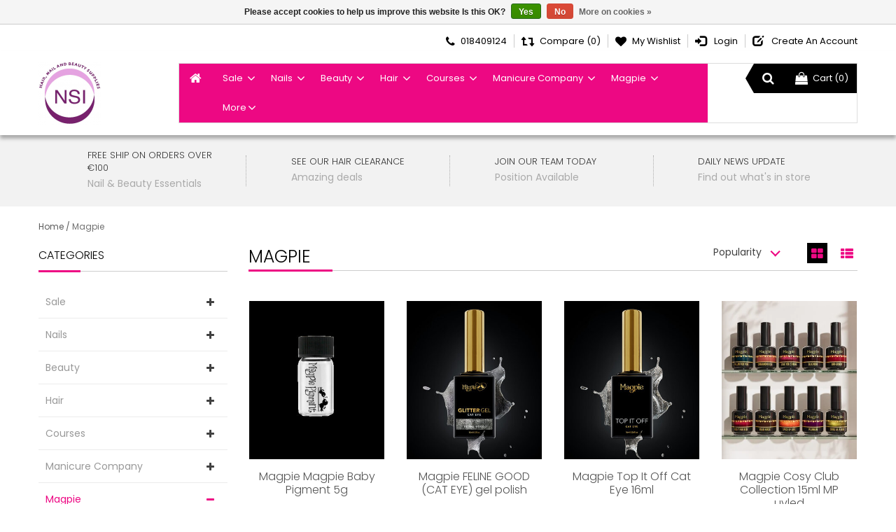

--- FILE ---
content_type: text/html;charset=utf-8
request_url: https://www.nailandbeauty.ie/magpie-11110742/
body_size: 23422
content:
<!DOCTYPE html>
<html lang="en">
  <head>
    <meta charset="utf-8"/>
<!-- [START] 'blocks/head.rain' -->
<!--

  (c) 2008-2025 Lightspeed Netherlands B.V.
  http://www.lightspeedhq.com
  Generated: 05-11-2025 @ 11:44:13

-->
<link rel="canonical" href="https://www.nailandbeauty.ie/magpie-11110742/"/>
<link rel="next" href="https://www.nailandbeauty.ie/magpie-11110742/page2.html"/>
<link rel="alternate" href="https://www.nailandbeauty.ie/index.rss" type="application/rss+xml" title="New products"/>
<link href="https://cdn.webshopapp.com/assets/cookielaw.css?2025-02-20" rel="stylesheet" type="text/css"/>
<meta name="robots" content="noodp,noydir"/>
<meta property="og:url" content="https://www.nailandbeauty.ie/magpie-11110742/?source=facebook"/>
<meta property="og:site_name" content="NSI Hair Nail and Beauty"/>
<meta property="og:title" content="Magpie"/>
<meta property="og:description" content="We are a wholesaler for trade only. Supplying Nail, beauty and hair products"/>
<!--[if lt IE 9]>
<script src="https://cdn.webshopapp.com/assets/html5shiv.js?2025-02-20"></script>
<![endif]-->
<!-- [END] 'blocks/head.rain' -->
    <title>Magpie - NSI Hair Nail and Beauty</title>
    <meta name="description" content="We are a wholesaler for trade only. Supplying Nail, beauty and hair products" />
    <meta name="keywords" content="Magpie, Wholesale, Nail Products, beauty products, hair products, barber products, trade customers" />
    <meta http-equiv="X-UA-Compatible" content="IE=edge,chrome=1">
    <meta name="viewport" content="width=device-width, initial-scale=1, maximum-scale=1" />
    <meta name="apple-mobile-web-app-capable" content="yes">
    <meta name="apple-mobile-web-app-status-bar-style" content="black">
    <meta property="fb:app_id" content="966242223397117"/>


    <link rel="shortcut icon" href="https://cdn.webshopapp.com/shops/315686/themes/176482/v/616839/assets/favicon.ico?20210409142137" type="image/x-icon" />
    
       
    <link href='//fonts.googleapis.com/css?family=Poppins:400,300,600' rel='stylesheet' type='text/css'>
    <link href='//fonts.googleapis.com/css?family=Poppins:400,300,600' rel='stylesheet' type='text/css'>
    
    
    <link rel="shortcut icon" href="https://cdn.webshopapp.com/shops/315686/themes/176482/v/616839/assets/favicon.ico?20210409142137" type="image/x-icon" />
    
    <script src="https://cdn.webshopapp.com/assets/jquery-1-9-1.js?2025-02-20"></script>
    <script src="https://cdn.webshopapp.com/assets/jquery-ui-1-10-1.js?2025-02-20"></script>
    <script type="text/javascript" src="https://cdn.webshopapp.com/shops/315686/themes/176482/assets/jcarousel.js?20250108110444"></script>
    <script type="text/javascript" src="https://cdn.webshopapp.com/shops/315686/themes/176482/assets/common.js?20250108110444"></script>
    <script type="text/javascript" src="https://cdn.webshopapp.com/shops/315686/themes/176482/assets/paris.js?20250108110444"></script>
    <script type="text/javascript" src="https://cdn.webshopapp.com/assets/gui.js?2025-02-20"></script>
    <script type="text/javascript" src="https://cdn.webshopapp.com/assets/gui-responsive-2-0.js?2025-02-20"></script>
    
     <link rel="stylesheet" href="https://cdn.webshopapp.com/shops/315686/themes/176482/assets/bootstrap.css?20250108110444" /> 
    <link rel="stylesheet" href="https://cdn.webshopapp.com/shops/315686/themes/176482/assets/font-awesome.css?20250108110444" />
    <link rel="stylesheet" href="https://cdn.webshopapp.com/shops/315686/themes/176482/assets/bootstrap-min.css?20250108110444" />    
   
        
    
    <link rel="stylesheet" href="https://cdn.webshopapp.com/assets/gui-2-0.css?2025-02-20" />
    <link rel="stylesheet" href="https://cdn.webshopapp.com/assets/gui-responsive-2-0.css?2025-02-20" /> 
    
    <link rel="stylesheet" href="https://cdn.webshopapp.com/shops/315686/themes/176482/assets/common-style.css?20250108110444" />
        <link rel="stylesheet" href="https://cdn.webshopapp.com/shops/315686/themes/176482/assets/paris.css?20250108110444" />
    <link rel="stylesheet" href="https://cdn.webshopapp.com/shops/315686/themes/176482/assets/media.css?20250108110444" />
    <link rel="stylesheet" href="https://cdn.webshopapp.com/shops/315686/themes/176482/assets/settings.css?20250108110444" />
        
    <link rel="stylesheet" href="https://cdn.webshopapp.com/shops/315686/themes/176482/assets/custom.css?20250108110444" />
            
    <!--[if lt IE 9]>
    <link rel="stylesheet" href="https://cdn.webshopapp.com/shops/315686/themes/176482/assets/style-ie.css?20250108110444" />
    <![endif]-->
  </head>
  
      <body class=" producthoverdefault headerstyle1 default-testi-style">  
      
    <div class="main">
      <!-- Header cart count -->
  
  <script type="text/javascript">
    var moremenu = "More";//More Menu in navigation to trnaslate word "More"
  </script>
  
  
  <header>
              
<div class="HeaderStyle1">
<section class="topBar">
  <div class="container">
    <div class="row">
      <div class="col-xs-5 col-sm-3 col-md-3">
              </div>
      
      <div class="col-xs-7 col-sm-9 col-md-9">
        <ul class="top-right pull-right clearfix">
          <li><a href="tel:018409124"><i class="fa fa-phone" aria-hidden="true"></i><span>018409124</span></a></li>
          <li><a href="https://www.nailandbeauty.ie/compare/" title="Compare"><i aria-hidden="true" class="fa fa-level-up"></i><i aria-hidden="true" class="fa fa-level-down"></i><span>Compare (0)</span></a></li>
          <li><a href="https://www.nailandbeauty.ie/account/wishlist/" title="My wishlist"><i aria-hidden="true" class="fa fa-heart"></i><span>My wishlist</span></a></li>
                                                                                          
                           <li class="last">
                <a href="https://www.nailandbeauty.ie/account/login/" title="Login">
                  <i class="glyphicon glyphicon-log-in"></i>
                   <span>Login</span>
                </a>
                </li>
          			                <li class="last">
                <a href="https://www.nailandbeauty.ie/account/register/" title="Create an account">
                   <i class="glyphicon glyphicon-edit"></i>
                   <span>Create an account</span>
                </a>
                </li>
          			                        </ul>
      </div>
    </div>
  </div>
</section>    <section class="header">
      <div class="container">
        <div class="row">        
          <div class="col-xs-2 burgerMenu clearfix">
        <ul class="burger">
          <a href="#menu"><img src="https://cdn.webshopapp.com/shops/315686/themes/176482/assets/hamburger.png?20250108110444" width="32" height="32" alt="Menu"></a>
            <nav id="menu" class="style3">
              <ul>
                <li class="item home ">
                  <a class="itemLink" href="https://www.nailandbeauty.ie/">Home</a>
                </li>
                                <li class="item sub">
                  <a class="itemLink" href="https://www.nailandbeauty.ie/sale/" title="Sale">Sale</a>
                                    <ul>
                                        <li class="subitem">
                      <a class="subitemLink" href="https://www.nailandbeauty.ie/sale/amazing-beauty-sale/" title="Amazing Beauty SALE">Amazing Beauty SALE</a>
                                          </li>
                                        <li class="subitem">
                      <a class="subitemLink" href="https://www.nailandbeauty.ie/sale/amazing-nail-sale/" title="Amazing Nail SALE">Amazing Nail SALE</a>
                                          </li>
                                        <li class="subitem">
                      <a class="subitemLink" href="https://www.nailandbeauty.ie/sale/bulk-buys/" title="Bulk Buys">Bulk Buys</a>
                                          </li>
                                        <li class="subitem">
                      <a class="subitemLink" href="https://www.nailandbeauty.ie/sale/hair-clearance/" title="Hair Clearance">Hair Clearance</a>
                                          </li>
                                        <li class="subitem">
                      <a class="subitemLink" href="https://www.nailandbeauty.ie/sale/make-up-clearance/" title="Make Up Clearance">Make Up Clearance</a>
                                          </li>
                                        <li class="subitem">
                      <a class="subitemLink" href="https://www.nailandbeauty.ie/sale/nail-clearance/" title="Nail Clearance">Nail Clearance</a>
                                          </li>
                                        <li class="subitem">
                      <a class="subitemLink" href="https://www.nailandbeauty.ie/sale/coloured-acrylics-clearance/" title="Coloured Acrylics Clearance">Coloured Acrylics Clearance</a>
                                          </li>
                                      </ul>
                                  </li>
                                <li class="item sub">
                  <a class="itemLink" href="https://www.nailandbeauty.ie/nails/" title="Nails">Nails</a>
                                    <ul>
                                        <li class="subitem">
                      <a class="subitemLink" href="https://www.nailandbeauty.ie/nails/acrylic-enhancement/" title="Acrylic Enhancement">Acrylic Enhancement</a>
                                            <ul>
                                                <li class="subitem">
                          <a class="subitemLink" href="https://www.nailandbeauty.ie/nails/acrylic-enhancement/trudip-by-ez-flow/" title="TruDip by EZ Flow">TruDip by EZ Flow</a>
                                                  </li>
                                                <li class="subitem">
                          <a class="subitemLink" href="https://www.nailandbeauty.ie/nails/acrylic-enhancement/hd-acrylic-powders/" title="HD Acrylic Powders">HD Acrylic Powders</a>
                                                  </li>
                                                <li class="subitem">
                          <a class="subitemLink" href="https://www.nailandbeauty.ie/nails/acrylic-enhancement/fiberglass/" title="Fiberglass">Fiberglass</a>
                                                  </li>
                                                <li class="subitem">
                          <a class="subitemLink" href="https://www.nailandbeauty.ie/nails/acrylic-enhancement/acrylic-prep-primer/" title="Acrylic Prep &amp; Primer">Acrylic Prep &amp; Primer</a>
                                                  </li>
                                                <li class="subitem">
                          <a class="subitemLink" href="https://www.nailandbeauty.ie/nails/acrylic-enhancement/acrylic-powders/" title="Acrylic Powders">Acrylic Powders</a>
                                                  </li>
                                                <li class="subitem">
                          <a class="subitemLink" href="https://www.nailandbeauty.ie/nails/acrylic-enhancement/acrylic-liquid/" title="Acrylic Liquid">Acrylic Liquid</a>
                                                  </li>
                                                <li class="subitem">
                          <a class="subitemLink" href="https://www.nailandbeauty.ie/nails/acrylic-enhancement/acrylic-dip-system/" title="Acrylic Dip System">Acrylic Dip System</a>
                                                  </li>
                                                <li class="subitem">
                          <a class="subitemLink" href="https://www.nailandbeauty.ie/nails/acrylic-enhancement/acrylic-kits/" title="Acrylic Kits">Acrylic Kits</a>
                                                  </li>
                                                <li class="subitem">
                          <a class="subitemLink" href="https://www.nailandbeauty.ie/nails/acrylic-enhancement/acrylic-accessories/" title="Acrylic Accessories">Acrylic Accessories</a>
                                                  </li>
                                                <li class="subitem">
                          <a class="subitemLink" href="https://www.nailandbeauty.ie/nails/acrylic-enhancement/coloured-acrylic-powders/" title="Coloured Acrylic Powders">Coloured Acrylic Powders</a>
                                                  </li>
                                              </ul>
                                          </li>
                                        <li class="subitem">
                      <a class="subitemLink" href="https://www.nailandbeauty.ie/nails/nail-polish-treatments/" title="Nail Polish /Treatments">Nail Polish /Treatments</a>
                                            <ul>
                                                <li class="subitem">
                          <a class="subitemLink" href="https://www.nailandbeauty.ie/nails/nail-polish-treatments/top-coats/" title="Top Coats">Top Coats</a>
                                                  </li>
                                                <li class="subitem">
                          <a class="subitemLink" href="https://www.nailandbeauty.ie/nails/nail-polish-treatments/polishes/" title="Polishes">Polishes</a>
                                                  </li>
                                                <li class="subitem">
                          <a class="subitemLink" href="https://www.nailandbeauty.ie/nails/nail-polish-treatments/polish-accessories/" title="Polish Accessories">Polish Accessories</a>
                                                  </li>
                                                <li class="subitem">
                          <a class="subitemLink" href="https://www.nailandbeauty.ie/nails/nail-polish-treatments/nail-strengtheners/" title="Nail Strengtheners">Nail Strengtheners</a>
                                                  </li>
                                              </ul>
                                          </li>
                                        <li class="subitem">
                      <a class="subitemLink" href="https://www.nailandbeauty.ie/nails/gel-enhancement/" title="Gel Enhancement">Gel Enhancement</a>
                                            <ul>
                                                <li class="subitem">
                          <a class="subitemLink" href="https://www.nailandbeauty.ie/nails/gel-enhancement/gel-prep-primers/" title="Gel Prep &amp; Primers">Gel Prep &amp; Primers</a>
                                                  </li>
                                                <li class="subitem">
                          <a class="subitemLink" href="https://www.nailandbeauty.ie/nails/gel-enhancement/gel-kits/" title="Gel Kits">Gel Kits</a>
                                                  </li>
                                                <li class="subitem">
                          <a class="subitemLink" href="https://www.nailandbeauty.ie/nails/gel-enhancement/gel-polishes/" title="Gel Polishes">Gel Polishes</a>
                                                  </li>
                                                <li class="subitem">
                          <a class="subitemLink" href="https://www.nailandbeauty.ie/nails/gel-enhancement/gel-products/" title="Gel Products">Gel Products</a>
                                                  </li>
                                              </ul>
                                          </li>
                                        <li class="subitem">
                      <a class="subitemLink" href="https://www.nailandbeauty.ie/nails/manicure-pedicure/" title="Manicure &amp; Pedicure">Manicure &amp; Pedicure</a>
                                            <ul>
                                                <li class="subitem">
                          <a class="subitemLink" href="https://www.nailandbeauty.ie/nails/manicure-pedicure/paraffin-wax/" title="Paraffin Wax">Paraffin Wax</a>
                                                  </li>
                                                <li class="subitem">
                          <a class="subitemLink" href="https://www.nailandbeauty.ie/nails/manicure-pedicure/manicure-pedicure-products/" title="Manicure &amp; Pedicure products">Manicure &amp; Pedicure products</a>
                                                  </li>
                                                <li class="subitem">
                          <a class="subitemLink" href="https://www.nailandbeauty.ie/nails/manicure-pedicure/manicure-pedicure-kits/" title="Manicure &amp; Pedicure Kits">Manicure &amp; Pedicure Kits</a>
                                                  </li>
                                                <li class="subitem">
                          <a class="subitemLink" href="https://www.nailandbeauty.ie/nails/manicure-pedicure/callus-peel/" title="Callus Peel">Callus Peel</a>
                                                  </li>
                                              </ul>
                                          </li>
                                        <li class="subitem">
                      <a class="subitemLink" href="https://www.nailandbeauty.ie/nails/nail-accessories/" title="Nail Accessories">Nail Accessories</a>
                                            <ul>
                                                <li class="subitem">
                          <a class="subitemLink" href="https://www.nailandbeauty.ie/nails/nail-accessories/electric-equipment/" title="Electric/Equipment">Electric/Equipment</a>
                                                  </li>
                                                <li class="subitem">
                          <a class="subitemLink" href="https://www.nailandbeauty.ie/nails/nail-accessories/tools-implements/" title="Tools &amp; Implements">Tools &amp; Implements</a>
                                                  </li>
                                                <li class="subitem">
                          <a class="subitemLink" href="https://www.nailandbeauty.ie/nails/nail-accessories/nail-tips/" title="Nail Tips">Nail Tips</a>
                                                  </li>
                                                <li class="subitem">
                          <a class="subitemLink" href="https://www.nailandbeauty.ie/nails/nail-accessories/nail-files/" title="Nail Files">Nail Files</a>
                                                  </li>
                                                <li class="subitem">
                          <a class="subitemLink" href="https://www.nailandbeauty.ie/nails/nail-accessories/nail-buffers/" title="Nail Buffers">Nail Buffers</a>
                                                  </li>
                                                <li class="subitem">
                          <a class="subitemLink" href="https://www.nailandbeauty.ie/nails/nail-accessories/nail-brushes/" title="Nail Brushes">Nail Brushes</a>
                                                  </li>
                                              </ul>
                                          </li>
                                        <li class="subitem">
                      <a class="subitemLink" href="https://www.nailandbeauty.ie/nails/nail-art-products/" title="Nail Art Products">Nail Art Products</a>
                                            <ul>
                                                <li class="subitem">
                          <a class="subitemLink" href="https://www.nailandbeauty.ie/nails/nail-art-products/crystals/" title="Crystals">Crystals</a>
                                                  </li>
                                                <li class="subitem">
                          <a class="subitemLink" href="https://www.nailandbeauty.ie/nails/nail-art-products/foils/" title="Foils">Foils</a>
                                                  </li>
                                                <li class="subitem">
                          <a class="subitemLink" href="https://www.nailandbeauty.ie/nails/nail-art-products/nail-art-stickers/" title="Nail Art Stickers">Nail Art Stickers</a>
                                                  </li>
                                                <li class="subitem">
                          <a class="subitemLink" href="https://www.nailandbeauty.ie/nails/nail-art-products/rhinestones/" title="Rhinestones">Rhinestones</a>
                                                  </li>
                                                <li class="subitem">
                          <a class="subitemLink" href="https://www.nailandbeauty.ie/nails/nail-art-products/pigments-glitters/" title="Pigments &amp; Glitters">Pigments &amp; Glitters</a>
                                                  </li>
                                                <li class="subitem">
                          <a class="subitemLink" href="https://www.nailandbeauty.ie/nails/nail-art-products/nail-art-paints/" title="Nail Art Paints">Nail Art Paints</a>
                                                  </li>
                                                <li class="subitem">
                          <a class="subitemLink" href="https://www.nailandbeauty.ie/nails/nail-art-products/nail-art-tools/" title="Nail Art Tools">Nail Art Tools</a>
                                                  </li>
                                                <li class="subitem">
                          <a class="subitemLink" href="https://www.nailandbeauty.ie/nails/nail-art-products/chrome-hologram/" title="Chrome &amp; Hologram">Chrome &amp; Hologram</a>
                                                  </li>
                                                <li class="subitem">
                          <a class="subitemLink" href="https://www.nailandbeauty.ie/nails/nail-art-products/nail-art-brushes/" title="Nail Art Brushes">Nail Art Brushes</a>
                                                  </li>
                                              </ul>
                                          </li>
                                        <li class="subitem">
                      <a class="subitemLink" href="https://www.nailandbeauty.ie/nails/polish-removers/" title="Polish Removers">Polish Removers</a>
                                            <ul>
                                                <li class="subitem">
                          <a class="subitemLink" href="https://www.nailandbeauty.ie/nails/polish-removers/non-acetone/" title="Non Acetone">Non Acetone</a>
                                                  </li>
                                                <li class="subitem">
                          <a class="subitemLink" href="https://www.nailandbeauty.ie/nails/polish-removers/acetone/" title="Acetone">Acetone</a>
                                                  </li>
                                              </ul>
                                          </li>
                                        <li class="subitem">
                      <a class="subitemLink" href="https://www.nailandbeauty.ie/nails/uv-led-gel-polish-10617636/" title="UV/ LED Gel Polish">UV/ LED Gel Polish</a>
                                            <ul>
                                                <li class="subitem">
                          <a class="subitemLink" href="https://www.nailandbeauty.ie/nails/uv-led-gel-polish/gel-polish-deals-10617637/" title="Gel Polish Deals">Gel Polish Deals</a>
                                                  </li>
                                                <li class="subitem">
                          <a class="subitemLink" href="https://www.nailandbeauty.ie/nails/uv-led-gel-polish/gel-polish-kits-10617638/" title="Gel Polish Kits">Gel Polish Kits</a>
                                                  </li>
                                                <li class="subitem">
                          <a class="subitemLink" href="https://www.nailandbeauty.ie/nails/uv-led-gel-polish/gel-polish-colors-10618177/" title="Gel Polish Colors">Gel Polish Colors</a>
                                                  </li>
                                                <li class="subitem">
                          <a class="subitemLink" href="https://www.nailandbeauty.ie/nails/uv-led-gel-polish/cream-gel-polish/" title="Cream Gel Polish">Cream Gel Polish</a>
                                                  </li>
                                              </ul>
                                          </li>
                                        <li class="subitem">
                      <a class="subitemLink" href="https://www.nailandbeauty.ie/nails/nail-lamps/" title="Nail Lamps">Nail Lamps</a>
                                          </li>
                                        <li class="subitem">
                      <a class="subitemLink" href="https://www.nailandbeauty.ie/nails/brushes/" title="Brushes">Brushes</a>
                                            <ul>
                                                <li class="subitem">
                          <a class="subitemLink" href="https://www.nailandbeauty.ie/nails/brushes/acrylic-brushes/" title="Acrylic Brushes">Acrylic Brushes</a>
                                                  </li>
                                                <li class="subitem">
                          <a class="subitemLink" href="https://www.nailandbeauty.ie/nails/brushes/gel-brushes/" title="Gel Brushes">Gel Brushes</a>
                                                  </li>
                                                <li class="subitem">
                          <a class="subitemLink" href="https://www.nailandbeauty.ie/nails/brushes/nail-art-brushes/" title="Nail Art Brushes">Nail Art Brushes</a>
                                                  </li>
                                                <li class="subitem">
                          <a class="subitemLink" href="https://www.nailandbeauty.ie/nails/brushes/polypaste-brush/" title="Polypaste brush">Polypaste brush</a>
                                                  </li>
                                                <li class="subitem">
                          <a class="subitemLink" href="https://www.nailandbeauty.ie/nails/brushes/dusting-brush/" title="Dusting brush">Dusting brush</a>
                                                  </li>
                                              </ul>
                                          </li>
                                        <li class="subitem">
                      <a class="subitemLink" href="https://www.nailandbeauty.ie/nails/ezflow-products/" title="Ezflow Products">Ezflow Products</a>
                                            <ul>
                                                <li class="subitem">
                          <a class="subitemLink" href="https://www.nailandbeauty.ie/nails/ezflow-products/trudip/" title="Trudip">Trudip</a>
                                                  </li>
                                                <li class="subitem">
                          <a class="subitemLink" href="https://www.nailandbeauty.ie/nails/ezflow-products/acrylic/" title="Acrylic">Acrylic</a>
                                                  </li>
                                                <li class="subitem">
                          <a class="subitemLink" href="https://www.nailandbeauty.ie/nails/ezflow-products/coloured-acrylic/" title="Coloured Acrylic">Coloured Acrylic</a>
                                                  </li>
                                                <li class="subitem">
                          <a class="subitemLink" href="https://www.nailandbeauty.ie/nails/ezflow-products/trulaq/" title="Trulaq">Trulaq</a>
                                                  </li>
                                                <li class="subitem">
                          <a class="subitemLink" href="https://www.nailandbeauty.ie/nails/ezflow-products/files/" title="Files">Files</a>
                                                  </li>
                                                <li class="subitem">
                          <a class="subitemLink" href="https://www.nailandbeauty.ie/nails/ezflow-products/accessories/" title="Accessories">Accessories</a>
                                                  </li>
                                              </ul>
                                          </li>
                                        <li class="subitem">
                      <a class="subitemLink" href="https://www.nailandbeauty.ie/nails/builder-in-a-bottle-biab/" title="Builder in a bottle (BIAB)">Builder in a bottle (BIAB)</a>
                                          </li>
                                      </ul>
                                  </li>
                                <li class="item sub">
                  <a class="itemLink" href="https://www.nailandbeauty.ie/beauty/" title="Beauty">Beauty</a>
                                    <ul>
                                        <li class="subitem">
                      <a class="subitemLink" href="https://www.nailandbeauty.ie/beauty/ardell-eyelash-brows/" title="Ardell Eyelash &amp; Brows">Ardell Eyelash &amp; Brows</a>
                                            <ul>
                                                <li class="subitem">
                          <a class="subitemLink" href="https://www.nailandbeauty.ie/beauty/ardell-eyelash-brows/brow-kits/" title="Brow Kits">Brow Kits</a>
                                                  </li>
                                                <li class="subitem">
                          <a class="subitemLink" href="https://www.nailandbeauty.ie/beauty/ardell-eyelash-brows/brows/" title="Brows">Brows</a>
                                                  </li>
                                                <li class="subitem">
                          <a class="subitemLink" href="https://www.nailandbeauty.ie/beauty/ardell-eyelash-brows/kits/" title="Kits">Kits</a>
                                                  </li>
                                                <li class="subitem">
                          <a class="subitemLink" href="https://www.nailandbeauty.ie/beauty/ardell-eyelash-brows/accessories/" title="Accessories">Accessories</a>
                                                  </li>
                                                <li class="subitem">
                          <a class="subitemLink" href="https://www.nailandbeauty.ie/beauty/ardell-eyelash-brows/individual-lash/" title="Individual Lash">Individual Lash</a>
                                                  </li>
                                                <li class="subitem">
                          <a class="subitemLink" href="https://www.nailandbeauty.ie/beauty/ardell-eyelash-brows/strip-lash/" title="Strip Lash">Strip Lash</a>
                                                  </li>
                                              </ul>
                                          </li>
                                        <li class="subitem">
                      <a class="subitemLink" href="https://www.nailandbeauty.ie/beauty/beauty-accessories/" title="Beauty Accessories">Beauty Accessories</a>
                                            <ul>
                                                <li class="subitem">
                          <a class="subitemLink" href="https://www.nailandbeauty.ie/beauty/beauty-accessories/lash-lift/" title="Lash Lift">Lash Lift</a>
                                                  </li>
                                                <li class="subitem">
                          <a class="subitemLink" href="https://www.nailandbeauty.ie/beauty/beauty-accessories/brow-lamination/" title="Brow Lamination">Brow Lamination</a>
                                                  </li>
                                                <li class="subitem">
                          <a class="subitemLink" href="https://www.nailandbeauty.ie/beauty/beauty-accessories/eyebrow-eyelash-tinting/" title="Eyebrow &amp; Eyelash Tinting">Eyebrow &amp; Eyelash Tinting</a>
                                                  </li>
                                                <li class="subitem">
                          <a class="subitemLink" href="https://www.nailandbeauty.ie/beauty/beauty-accessories/make-up/" title="Make Up">Make Up</a>
                                                  </li>
                                                <li class="subitem">
                          <a class="subitemLink" href="https://www.nailandbeauty.ie/beauty/beauty-accessories/tools-implements/" title="Tools &amp; Implements">Tools &amp; Implements</a>
                                                  </li>
                                                <li class="subitem">
                          <a class="subitemLink" href="https://www.nailandbeauty.ie/beauty/beauty-accessories/essential-oils/" title="Essential Oils">Essential Oils</a>
                                                  </li>
                                                <li class="subitem">
                          <a class="subitemLink" href="https://www.nailandbeauty.ie/beauty/beauty-accessories/salon-wear/" title="Salon Wear">Salon Wear</a>
                                                  </li>
                                              </ul>
                                          </li>
                                        <li class="subitem">
                      <a class="subitemLink" href="https://www.nailandbeauty.ie/beauty/waxing-threading/" title="Waxing &amp; Threading">Waxing &amp; Threading</a>
                                            <ul>
                                                <li class="subitem">
                          <a class="subitemLink" href="https://www.nailandbeauty.ie/beauty/waxing-threading/wax-heaters/" title="Wax Heaters">Wax Heaters</a>
                                                  </li>
                                                <li class="subitem">
                          <a class="subitemLink" href="https://www.nailandbeauty.ie/beauty/waxing-threading/waxing-accessories/" title="Waxing Accessories">Waxing Accessories</a>
                                                  </li>
                                                <li class="subitem">
                          <a class="subitemLink" href="https://www.nailandbeauty.ie/beauty/waxing-threading/wax/" title="Wax">Wax</a>
                                                  </li>
                                                <li class="subitem">
                          <a class="subitemLink" href="https://www.nailandbeauty.ie/beauty/waxing-threading/threading/" title="Threading">Threading</a>
                                                  </li>
                                                <li class="subitem">
                          <a class="subitemLink" href="https://www.nailandbeauty.ie/beauty/waxing-threading/starter-kits/" title="Starter Kits">Starter Kits</a>
                                                  </li>
                                                <li class="subitem">
                          <a class="subitemLink" href="https://www.nailandbeauty.ie/beauty/waxing-threading/pre-post-care/" title="Pre &amp; Post Care">Pre &amp; Post Care</a>
                                                  </li>
                                                <li class="subitem">
                          <a class="subitemLink" href="https://www.nailandbeauty.ie/beauty/waxing-threading/cleaners/" title="Cleaners">Cleaners</a>
                                                  </li>
                                              </ul>
                                          </li>
                                        <li class="subitem">
                      <a class="subitemLink" href="https://www.nailandbeauty.ie/beauty/salon-essential-ppe/" title="Salon Essential PPE">Salon Essential PPE</a>
                                            <ul>
                                                <li class="subitem">
                          <a class="subitemLink" href="https://www.nailandbeauty.ie/beauty/salon-essential-ppe/disposable-products/" title="Disposable products">Disposable products</a>
                                                  </li>
                                                <li class="subitem">
                          <a class="subitemLink" href="https://www.nailandbeauty.ie/beauty/salon-essential-ppe/disposable-masks/" title="Disposable Masks">Disposable Masks</a>
                                                  </li>
                                                <li class="subitem">
                          <a class="subitemLink" href="https://www.nailandbeauty.ie/beauty/salon-essential-ppe/face-shields/" title="Face Shields">Face Shields</a>
                                                  </li>
                                                <li class="subitem">
                          <a class="subitemLink" href="https://www.nailandbeauty.ie/beauty/salon-essential-ppe/disposable-gloves/" title="Disposable Gloves">Disposable Gloves</a>
                                                  </li>
                                                <li class="subitem">
                          <a class="subitemLink" href="https://www.nailandbeauty.ie/beauty/salon-essential-ppe/hand-tool-sanitisers/" title="Hand /tool sanitisers">Hand /tool sanitisers</a>
                                                  </li>
                                                <li class="subitem">
                          <a class="subitemLink" href="https://www.nailandbeauty.ie/beauty/salon-essential-ppe/accessories/" title="Accessories">Accessories</a>
                                                  </li>
                                                <li class="subitem">
                          <a class="subitemLink" href="https://www.nailandbeauty.ie/beauty/salon-essential-ppe/reusable-masks/" title="Reusable Masks">Reusable Masks</a>
                                                  </li>
                                              </ul>
                                          </li>
                                        <li class="subitem">
                      <a class="subitemLink" href="https://www.nailandbeauty.ie/beauty/tanning/" title="Tanning">Tanning</a>
                                            <ul>
                                                <li class="subitem">
                          <a class="subitemLink" href="https://www.nailandbeauty.ie/beauty/tanning/bperfect-tan/" title="BPerfect Tan">BPerfect Tan</a>
                                                  </li>
                                                <li class="subitem">
                          <a class="subitemLink" href="https://www.nailandbeauty.ie/beauty/tanning/tan-accessories/" title="Tan Accessories">Tan Accessories</a>
                                                  </li>
                                                <li class="subitem">
                          <a class="subitemLink" href="https://www.nailandbeauty.ie/beauty/tanning/tan-kits/" title="Tan Kits">Tan Kits</a>
                                                  </li>
                                                <li class="subitem">
                          <a class="subitemLink" href="https://www.nailandbeauty.ie/beauty/tanning/tanning-solutions/" title="Tanning Solutions">Tanning Solutions</a>
                                                  </li>
                                              </ul>
                                          </li>
                                        <li class="subitem">
                      <a class="subitemLink" href="https://www.nailandbeauty.ie/beauty/skin-care/" title="Skin Care">Skin Care</a>
                                            <ul>
                                                <li class="subitem">
                          <a class="subitemLink" href="https://www.nailandbeauty.ie/beauty/skin-care/maskology/" title="+Maskology">+Maskology</a>
                                                  </li>
                                                <li class="subitem">
                          <a class="subitemLink" href="https://www.nailandbeauty.ie/beauty/skin-care/masks/" title="Masks">Masks</a>
                                                    <ul>
                                                        <li class="subitem">
                              <a class="subitemLink" href="https://www.nailandbeauty.ie/beauty/skin-care/masks/facial-serum/" title="Facial Serum">Facial Serum</a>
                                                          </li>
                                                      </ul>
                                                  </li>
                                                <li class="subitem">
                          <a class="subitemLink" href="https://www.nailandbeauty.ie/beauty/skin-care/toners/" title="Toners">Toners</a>
                                                  </li>
                                                <li class="subitem">
                          <a class="subitemLink" href="https://www.nailandbeauty.ie/beauty/skin-care/skincare-accessories/" title="Skincare Accessories">Skincare Accessories</a>
                                                  </li>
                                                <li class="subitem">
                          <a class="subitemLink" href="https://www.nailandbeauty.ie/beauty/skin-care/moisturisers/" title="Moisturisers">Moisturisers</a>
                                                  </li>
                                                <li class="subitem">
                          <a class="subitemLink" href="https://www.nailandbeauty.ie/beauty/skin-care/eye-care/" title="Eye Care">Eye Care</a>
                                                  </li>
                                                <li class="subitem">
                          <a class="subitemLink" href="https://www.nailandbeauty.ie/beauty/skin-care/exfoliators/" title="Exfoliators">Exfoliators</a>
                                                  </li>
                                                <li class="subitem">
                          <a class="subitemLink" href="https://www.nailandbeauty.ie/beauty/skin-care/cleansers/" title="Cleansers">Cleansers</a>
                                                  </li>
                                              </ul>
                                          </li>
                                        <li class="subitem">
                      <a class="subitemLink" href="https://www.nailandbeauty.ie/beauty/body-care/" title="Body Care">Body Care</a>
                                            <ul>
                                                <li class="subitem">
                          <a class="subitemLink" href="https://www.nailandbeauty.ie/beauty/body-care/massage/" title="Massage">Massage</a>
                                                  </li>
                                                <li class="subitem">
                          <a class="subitemLink" href="https://www.nailandbeauty.ie/beauty/body-care/body-care-accessories/" title="Body Care Accessories">Body Care Accessories</a>
                                                  </li>
                                              </ul>
                                          </li>
                                        <li class="subitem">
                      <a class="subitemLink" href="https://www.nailandbeauty.ie/beauty/make-up/" title="Make Up">Make Up</a>
                                            <ul>
                                                <li class="subitem">
                          <a class="subitemLink" href="https://www.nailandbeauty.ie/beauty/make-up/blusher/" title="Blusher">Blusher</a>
                                                  </li>
                                                <li class="subitem">
                          <a class="subitemLink" href="https://www.nailandbeauty.ie/beauty/make-up/concealer/" title="Concealer">Concealer</a>
                                                  </li>
                                                <li class="subitem">
                          <a class="subitemLink" href="https://www.nailandbeauty.ie/beauty/make-up/foundation/" title="Foundation">Foundation</a>
                                                  </li>
                                                <li class="subitem">
                          <a class="subitemLink" href="https://www.nailandbeauty.ie/beauty/make-up/lips/" title="Lips">Lips</a>
                                                  </li>
                                                <li class="subitem">
                          <a class="subitemLink" href="https://www.nailandbeauty.ie/beauty/make-up/eyes/" title="Eyes">Eyes</a>
                                                  </li>
                                              </ul>
                                          </li>
                                        <li class="subitem">
                      <a class="subitemLink" href="https://www.nailandbeauty.ie/beauty/semi-permanent-lashes/" title="Semi Permanent Lashes">Semi Permanent Lashes</a>
                                            <ul>
                                                <li class="subitem">
                          <a class="subitemLink" href="https://www.nailandbeauty.ie/beauty/semi-permanent-lashes/accessories/" title="Accessories">Accessories</a>
                                                  </li>
                                                <li class="subitem">
                          <a class="subitemLink" href="https://www.nailandbeauty.ie/beauty/semi-permanent-lashes/styles/" title="Styles">Styles</a>
                                                  </li>
                                                <li class="subitem">
                          <a class="subitemLink" href="https://www.nailandbeauty.ie/beauty/semi-permanent-lashes/kits/" title="Kits">Kits</a>
                                                  </li>
                                              </ul>
                                          </li>
                                        <li class="subitem">
                      <a class="subitemLink" href="https://www.nailandbeauty.ie/beauty/disposables/" title="Disposables">Disposables</a>
                                            <ul>
                                                <li class="subitem">
                          <a class="subitemLink" href="https://www.nailandbeauty.ie/beauty/disposables/disposable-underwear/" title="Disposable Underwear">Disposable Underwear</a>
                                                  </li>
                                                <li class="subitem">
                          <a class="subitemLink" href="https://www.nailandbeauty.ie/beauty/disposables/disposable-salon-wear/" title="Disposable Salon Wear">Disposable Salon Wear</a>
                                                  </li>
                                                <li class="subitem">
                          <a class="subitemLink" href="https://www.nailandbeauty.ie/beauty/disposables/couch-rolls/" title="Couch Rolls">Couch Rolls</a>
                                                  </li>
                                                <li class="subitem">
                          <a class="subitemLink" href="https://www.nailandbeauty.ie/beauty/disposables/cotton/" title="Cotton">Cotton</a>
                                                  </li>
                                                <li class="subitem">
                          <a class="subitemLink" href="https://www.nailandbeauty.ie/beauty/disposables/gloves/" title="Gloves">Gloves</a>
                                                  </li>
                                              </ul>
                                          </li>
                                      </ul>
                                  </li>
                                <li class="item sub">
                  <a class="itemLink" href="https://www.nailandbeauty.ie/hair/" title="Hair">Hair</a>
                                    <ul>
                                        <li class="subitem">
                      <a class="subitemLink" href="https://www.nailandbeauty.ie/hair/barbering/" title="Barbering">Barbering</a>
                                            <ul>
                                                <li class="subitem">
                          <a class="subitemLink" href="https://www.nailandbeauty.ie/hair/barbering/razors/" title="Razors">Razors</a>
                                                  </li>
                                                <li class="subitem">
                          <a class="subitemLink" href="https://www.nailandbeauty.ie/hair/barbering/barbering-products/" title="Barbering Products">Barbering Products</a>
                                                  </li>
                                                <li class="subitem">
                          <a class="subitemLink" href="https://www.nailandbeauty.ie/hair/barbering/barbering-accessories/" title="Barbering Accessories">Barbering Accessories</a>
                                                  </li>
                                              </ul>
                                          </li>
                                      </ul>
                                  </li>
                                <li class="item sub">
                  <a class="itemLink" href="https://www.nailandbeauty.ie/courses/" title="Courses">Courses</a>
                                    <ul>
                                        <li class="subitem">
                      <a class="subitemLink" href="https://www.nailandbeauty.ie/courses/beauty-courses/" title="Beauty Courses">Beauty Courses</a>
                                          </li>
                                        <li class="subitem">
                      <a class="subitemLink" href="https://www.nailandbeauty.ie/courses/nail-courses/" title="Nail Courses">Nail Courses</a>
                                          </li>
                                        <li class="subitem">
                      <a class="subitemLink" href="https://www.nailandbeauty.ie/courses/magpie-courses/" title="Magpie Courses">Magpie Courses</a>
                                          </li>
                                        <li class="subitem">
                      <a class="subitemLink" href="https://www.nailandbeauty.ie/courses/online-courses/" title="Online Courses">Online Courses</a>
                                          </li>
                                      </ul>
                                  </li>
                                <li class="item sub">
                  <a class="itemLink" href="https://www.nailandbeauty.ie/manicure-company/" title="Manicure Company">Manicure Company</a>
                                    <ul>
                                        <li class="subitem">
                      <a class="subitemLink" href="https://www.nailandbeauty.ie/manicure-company/gel-polish/" title="Gel Polish">Gel Polish</a>
                                            <ul>
                                                <li class="subitem">
                          <a class="subitemLink" href="https://www.nailandbeauty.ie/manicure-company/gel-polish/collections/" title="Collections">Collections</a>
                                                  </li>
                                                <li class="subitem">
                          <a class="subitemLink" href="https://www.nailandbeauty.ie/manicure-company/gel-polish/all-shades/" title="All Shades">All Shades</a>
                                                  </li>
                                                <li class="subitem">
                          <a class="subitemLink" href="https://www.nailandbeauty.ie/manicure-company/gel-polish/base-top-coats/" title="Base &amp;Top Coats">Base &amp;Top Coats</a>
                                                  </li>
                                                <li class="subitem">
                          <a class="subitemLink" href="https://www.nailandbeauty.ie/manicure-company/gel-polish/zero-gel-polish/" title="Zero Gel Polish">Zero Gel Polish</a>
                                                  </li>
                                              </ul>
                                          </li>
                                        <li class="subitem">
                      <a class="subitemLink" href="https://www.nailandbeauty.ie/manicure-company/pro-press-gel-tips/" title="Pro Press Gel Tips">Pro Press Gel Tips</a>
                                          </li>
                                        <li class="subitem">
                      <a class="subitemLink" href="https://www.nailandbeauty.ie/manicure-company/builder-base/" title="Builder Base">Builder Base</a>
                                          </li>
                                        <li class="subitem">
                      <a class="subitemLink" href="https://www.nailandbeauty.ie/manicure-company/acrylic/" title="Acrylic">Acrylic</a>
                                            <ul>
                                                <li class="subitem">
                          <a class="subitemLink" href="https://www.nailandbeauty.ie/manicure-company/acrylic/powder-liquid/" title="Powder&amp;Liquid">Powder&amp;Liquid</a>
                                                  </li>
                                                <li class="subitem">
                          <a class="subitemLink" href="https://www.nailandbeauty.ie/manicure-company/acrylic/acrylic-brushes/" title="Acrylic Brushes">Acrylic Brushes</a>
                                                  </li>
                                                <li class="subitem">
                          <a class="subitemLink" href="https://www.nailandbeauty.ie/manicure-company/acrylic/pure-colour-powders/" title="Pure Colour Powders">Pure Colour Powders</a>
                                                  </li>
                                              </ul>
                                          </li>
                                        <li class="subitem">
                      <a class="subitemLink" href="https://www.nailandbeauty.ie/manicure-company/led-builder-gel/" title="LED Builder Gel">LED Builder Gel</a>
                                            <ul>
                                                <li class="subitem">
                          <a class="subitemLink" href="https://www.nailandbeauty.ie/manicure-company/led-builder-gel/led-builder-gels/" title="Led Builder Gels">Led Builder Gels</a>
                                                  </li>
                                                <li class="subitem">
                          <a class="subitemLink" href="https://www.nailandbeauty.ie/manicure-company/led-builder-gel/gel-brushes/" title="Gel Brushes">Gel Brushes</a>
                                                  </li>
                                              </ul>
                                          </li>
                                        <li class="subitem">
                      <a class="subitemLink" href="https://www.nailandbeauty.ie/manicure-company/primers-liquids/" title="Primers &amp;Liquids">Primers &amp;Liquids</a>
                                          </li>
                                        <li class="subitem">
                      <a class="subitemLink" href="https://www.nailandbeauty.ie/manicure-company/files-tools/" title="Files &amp; Tools">Files &amp; Tools</a>
                                            <ul>
                                                <li class="subitem">
                          <a class="subitemLink" href="https://www.nailandbeauty.ie/manicure-company/files-tools/pro-tools/" title="Pro Tools">Pro Tools</a>
                                                  </li>
                                                <li class="subitem">
                          <a class="subitemLink" href="https://www.nailandbeauty.ie/manicure-company/files-tools/nail-files/" title="Nail Files">Nail Files</a>
                                                  </li>
                                                <li class="subitem">
                          <a class="subitemLink" href="https://www.nailandbeauty.ie/manicure-company/files-tools/nail-tips-forms/" title="Nail Tips &amp; Forms">Nail Tips &amp; Forms</a>
                                                  </li>
                                                <li class="subitem">
                          <a class="subitemLink" href="https://www.nailandbeauty.ie/manicure-company/files-tools/pro-nail-brushes/" title="Pro Nail Brushes">Pro Nail Brushes</a>
                                                  </li>
                                                <li class="subitem">
                          <a class="subitemLink" href="https://www.nailandbeauty.ie/manicure-company/files-tools/e-file-bits/" title="E-file Bits">E-file Bits</a>
                                                  </li>
                                              </ul>
                                          </li>
                                        <li class="subitem">
                      <a class="subitemLink" href="https://www.nailandbeauty.ie/manicure-company/electrical/" title="Electrical">Electrical</a>
                                          </li>
                                        <li class="subitem">
                      <a class="subitemLink" href="https://www.nailandbeauty.ie/manicure-company/salon-essentials/" title="Salon Essentials">Salon Essentials</a>
                                          </li>
                                        <li class="subitem">
                      <a class="subitemLink" href="https://www.nailandbeauty.ie/manicure-company/nail-kits/" title="Nail Kits">Nail Kits</a>
                                          </li>
                                        <li class="subitem">
                      <a class="subitemLink" href="https://www.nailandbeauty.ie/manicure-company/nail-art/" title="Nail Art">Nail Art</a>
                                            <ul>
                                                <li class="subitem">
                          <a class="subitemLink" href="https://www.nailandbeauty.ie/manicure-company/nail-art/gel-liners/" title="Gel Liners">Gel Liners</a>
                                                  </li>
                                                <li class="subitem">
                          <a class="subitemLink" href="https://www.nailandbeauty.ie/manicure-company/nail-art/nail-shadows/" title="Nail Shadows">Nail Shadows</a>
                                                  </li>
                                                <li class="subitem">
                          <a class="subitemLink" href="https://www.nailandbeauty.ie/manicure-company/nail-art/pro-nail-art-brushes/" title="Pro Nail Art Brushes">Pro Nail Art Brushes</a>
                                                  </li>
                                              </ul>
                                          </li>
                                        <li class="subitem">
                      <a class="subitemLink" href="https://www.nailandbeauty.ie/manicure-company/nail-polish/" title="Nail Polish">Nail Polish</a>
                                          </li>
                                      </ul>
                                  </li>
                                <li class="item sub active">
                  <a class="itemLink" href="https://www.nailandbeauty.ie/magpie-11110742/" title="Magpie">Magpie</a>
                                    <ul>
                                        <li class="subitem">
                      <a class="subitemLink" href="https://www.nailandbeauty.ie/magpie/whats-new/" title="What&#039;s NEW">What&#039;s NEW</a>
                                          </li>
                                        <li class="subitem">
                      <a class="subitemLink" href="https://www.nailandbeauty.ie/magpie/magpie-sale/" title="Magpie Sale">Magpie Sale</a>
                                            <ul>
                                                <li class="subitem">
                          <a class="subitemLink" href="https://www.nailandbeauty.ie/magpie/magpie-sale/glitter/" title="Glitter">Glitter</a>
                                                  </li>
                                                <li class="subitem">
                          <a class="subitemLink" href="https://www.nailandbeauty.ie/magpie/magpie-sale/foil/" title="Foil">Foil</a>
                                                  </li>
                                                <li class="subitem">
                          <a class="subitemLink" href="https://www.nailandbeauty.ie/magpie/magpie-sale/acrylic/" title="Acrylic">Acrylic</a>
                                                  </li>
                                                <li class="subitem">
                          <a class="subitemLink" href="https://www.nailandbeauty.ie/magpie/magpie-sale/dust/" title="Dust">Dust</a>
                                                  </li>
                                                <li class="subitem">
                          <a class="subitemLink" href="https://www.nailandbeauty.ie/magpie/magpie-sale/nail-art/" title="Nail Art">Nail Art</a>
                                                  </li>
                                              </ul>
                                          </li>
                                        <li class="subitem">
                      <a class="subitemLink" href="https://www.nailandbeauty.ie/magpie/saving-bundles/" title="Saving Bundles">Saving Bundles</a>
                                          </li>
                                        <li class="subitem">
                      <a class="subitemLink" href="https://www.nailandbeauty.ie/magpie/gel-colours-gel-paints-builder-gel/" title="Gel Colours, Gel Paints &amp;Builder Gel">Gel Colours, Gel Paints &amp;Builder Gel</a>
                                            <ul>
                                                <li class="subitem">
                          <a class="subitemLink" href="https://www.nailandbeauty.ie/magpie/gel-colours-gel-paints-builder-gel/all-magpie-gels/" title="All Magpie Gels">All Magpie Gels</a>
                                                  </li>
                                                <li class="subitem">
                          <a class="subitemLink" href="https://www.nailandbeauty.ie/magpie/gel-colours-gel-paints-builder-gel/magpie-gel-colour/" title="Magpie Gel Colour">Magpie Gel Colour</a>
                                                  </li>
                                                <li class="subitem">
                          <a class="subitemLink" href="https://www.nailandbeauty.ie/magpie/gel-colours-gel-paints-builder-gel/magpie-base-top-coats/" title="Magpie Base &amp;Top Coats">Magpie Base &amp;Top Coats</a>
                                                  </li>
                                                <li class="subitem">
                          <a class="subitemLink" href="https://www.nailandbeauty.ie/magpie/gel-colours-gel-paints-builder-gel/magpie-build-it/" title="Magpie Build It">Magpie Build It</a>
                                                  </li>
                                                <li class="subitem">
                          <a class="subitemLink" href="https://www.nailandbeauty.ie/magpie/gel-colours-gel-paints-builder-gel/magpie-build-me-up/" title="Magpie Build Me Up">Magpie Build Me Up</a>
                                                  </li>
                                                <li class="subitem">
                          <a class="subitemLink" href="https://www.nailandbeauty.ie/magpie/gel-colours-gel-paints-builder-gel/magpie-give-me-strength-plus/" title="Magpie Give Me strength Plus">Magpie Give Me strength Plus</a>
                                                  </li>
                                                <li class="subitem">
                          <a class="subitemLink" href="https://www.nailandbeauty.ie/magpie/gel-colours-gel-paints-builder-gel/magpie-builder-gel/" title="Magpie Builder Gel">Magpie Builder Gel</a>
                                                  </li>
                                                <li class="subitem">
                          <a class="subitemLink" href="https://www.nailandbeauty.ie/magpie/gel-colours-gel-paints-builder-gel/magpie-cat-eye/" title="Magpie Cat Eye">Magpie Cat Eye</a>
                                                  </li>
                                                <li class="subitem">
                          <a class="subitemLink" href="https://www.nailandbeauty.ie/magpie/gel-colours-gel-paints-builder-gel/magpie-jellie-gel/" title="Magpie Jellie Gel">Magpie Jellie Gel</a>
                                                  </li>
                                                <li class="subitem">
                          <a class="subitemLink" href="https://www.nailandbeauty.ie/magpie/gel-colours-gel-paints-builder-gel/magpie-gel-paint/" title="Magpie Gel Paint">Magpie Gel Paint</a>
                                                  </li>
                                                <li class="subitem">
                          <a class="subitemLink" href="https://www.nailandbeauty.ie/magpie/gel-colours-gel-paints-builder-gel/magpie-gel-accessories/" title="Magpie Gel Accessories">Magpie Gel Accessories</a>
                                                  </li>
                                              </ul>
                                          </li>
                                        <li class="subitem">
                      <a class="subitemLink" href="https://www.nailandbeauty.ie/magpie/acrygel-system/" title="Acrygel System">Acrygel System</a>
                                            <ul>
                                                <li class="subitem">
                          <a class="subitemLink" href="https://www.nailandbeauty.ie/magpie/acrygel-system/all-magpie-acrygel/" title="All Magpie Acrygel">All Magpie Acrygel</a>
                                                  </li>
                                                <li class="subitem">
                          <a class="subitemLink" href="https://www.nailandbeauty.ie/magpie/acrygel-system/magpie-perfect-poly-acrygel/" title="Magpie Perfect Poly Acrygel">Magpie Perfect Poly Acrygel</a>
                                                  </li>
                                                <li class="subitem">
                          <a class="subitemLink" href="https://www.nailandbeauty.ie/magpie/acrygel-system/magpie-base-top-coats/" title="Magpie Base &amp; Top Coats">Magpie Base &amp; Top Coats</a>
                                                  </li>
                                                <li class="subitem">
                          <a class="subitemLink" href="https://www.nailandbeauty.ie/magpie/acrygel-system/magpie-acrygel-accessories/" title="Magpie Acrygel Accessories">Magpie Acrygel Accessories</a>
                                                  </li>
                                              </ul>
                                          </li>
                                        <li class="subitem">
                      <a class="subitemLink" href="https://www.nailandbeauty.ie/magpie/acrylic-system/" title="Acrylic System">Acrylic System</a>
                                            <ul>
                                                <li class="subitem">
                          <a class="subitemLink" href="https://www.nailandbeauty.ie/magpie/acrylic-system/all-magpie-acrylics/" title="All Magpie Acrylics">All Magpie Acrylics</a>
                                                  </li>
                                                <li class="subitem">
                          <a class="subitemLink" href="https://www.nailandbeauty.ie/magpie/acrylic-system/magpie-core-acrylic/" title="Magpie Core Acrylic">Magpie Core Acrylic</a>
                                                  </li>
                                                <li class="subitem">
                          <a class="subitemLink" href="https://www.nailandbeauty.ie/magpie/acrylic-system/magpie-monomer-primer/" title="Magpie Monomer &amp; Primer">Magpie Monomer &amp; Primer</a>
                                                  </li>
                                                <li class="subitem">
                          <a class="subitemLink" href="https://www.nailandbeauty.ie/magpie/acrylic-system/magpie-acrylic-accessories/" title="Magpie Acrylic Accessories">Magpie Acrylic Accessories</a>
                                                  </li>
                                                <li class="subitem">
                          <a class="subitemLink" href="https://www.nailandbeauty.ie/magpie/acrylic-system/magpie-colour-acrylic/" title="Magpie Colour Acrylic">Magpie Colour Acrylic</a>
                                                  </li>
                                              </ul>
                                          </li>
                                        <li class="subitem">
                      <a class="subitemLink" href="https://www.nailandbeauty.ie/magpie/glitter-dusts-everything-nail-art/" title="Glitter, Dusts &amp; Everything Nail Art">Glitter, Dusts &amp; Everything Nail Art</a>
                                            <ul>
                                                <li class="subitem">
                          <a class="subitemLink" href="https://www.nailandbeauty.ie/magpie/glitter-dusts-everything-nail-art/all-magpie-nail-art/" title="All Magpie Nail Art">All Magpie Nail Art</a>
                                                  </li>
                                                <li class="subitem">
                          <a class="subitemLink" href="https://www.nailandbeauty.ie/magpie/glitter-dusts-everything-nail-art/nail-art-brushes-tools/" title="Nail Art Brushes &amp;Tools">Nail Art Brushes &amp;Tools</a>
                                                  </li>
                                                <li class="subitem">
                          <a class="subitemLink" href="https://www.nailandbeauty.ie/magpie/glitter-dusts-everything-nail-art/glitter/" title="Glitter">Glitter</a>
                                                  </li>
                                                <li class="subitem">
                          <a class="subitemLink" href="https://www.nailandbeauty.ie/magpie/glitter-dusts-everything-nail-art/dust/" title="Dust">Dust</a>
                                                  </li>
                                                <li class="subitem">
                          <a class="subitemLink" href="https://www.nailandbeauty.ie/magpie/glitter-dusts-everything-nail-art/pigment/" title="Pigment">Pigment</a>
                                                  </li>
                                                <li class="subitem">
                          <a class="subitemLink" href="https://www.nailandbeauty.ie/magpie/glitter-dusts-everything-nail-art/shapes/" title="Shapes">Shapes</a>
                                                  </li>
                                                <li class="subitem">
                          <a class="subitemLink" href="https://www.nailandbeauty.ie/magpie/glitter-dusts-everything-nail-art/coloured-leaf/" title="Coloured Leaf">Coloured Leaf</a>
                                                  </li>
                                                <li class="subitem">
                          <a class="subitemLink" href="https://www.nailandbeauty.ie/magpie/glitter-dusts-everything-nail-art/foil/" title="Foil">Foil</a>
                                                  </li>
                                                <li class="subitem">
                          <a class="subitemLink" href="https://www.nailandbeauty.ie/magpie/glitter-dusts-everything-nail-art/inkie/" title="Inkie">Inkie</a>
                                                  </li>
                                                <li class="subitem">
                          <a class="subitemLink" href="https://www.nailandbeauty.ie/magpie/glitter-dusts-everything-nail-art/nail-art-sticker/" title="Nail Art Sticker">Nail Art Sticker</a>
                                                  </li>
                                                <li class="subitem">
                          <a class="subitemLink" href="https://www.nailandbeauty.ie/magpie/glitter-dusts-everything-nail-art/slices/" title="Slices">Slices</a>
                                                  </li>
                                                <li class="subitem">
                          <a class="subitemLink" href="https://www.nailandbeauty.ie/magpie/glitter-dusts-everything-nail-art/dried-flowers/" title="Dried Flowers">Dried Flowers</a>
                                                  </li>
                                                <li class="subitem">
                          <a class="subitemLink" href="https://www.nailandbeauty.ie/magpie/glitter-dusts-everything-nail-art/crystals/" title="Crystals">Crystals</a>
                                                  </li>
                                                <li class="subitem">
                          <a class="subitemLink" href="https://www.nailandbeauty.ie/magpie/glitter-dusts-everything-nail-art/tape/" title="Tape">Tape</a>
                                                  </li>
                                                <li class="subitem">
                          <a class="subitemLink" href="https://www.nailandbeauty.ie/magpie/glitter-dusts-everything-nail-art/glitter-strands/" title="Glitter Strands">Glitter Strands</a>
                                                  </li>
                                                <li class="subitem">
                          <a class="subitemLink" href="https://www.nailandbeauty.ie/magpie/glitter-dusts-everything-nail-art/shells/" title="Shells">Shells</a>
                                                  </li>
                                              </ul>
                                          </li>
                                        <li class="subitem">
                      <a class="subitemLink" href="https://www.nailandbeauty.ie/magpie/cuticle-oil/" title="Cuticle Oil">Cuticle Oil</a>
                                          </li>
                                        <li class="subitem">
                      <a class="subitemLink" href="https://www.nailandbeauty.ie/magpie/tools-prep/" title="Tools &amp; Prep">Tools &amp; Prep</a>
                                            <ul>
                                                <li class="subitem">
                          <a class="subitemLink" href="https://www.nailandbeauty.ie/magpie/tools-prep/magpie-royal-tools/" title="Magpie Royal Tools">Magpie Royal Tools</a>
                                                  </li>
                                                <li class="subitem">
                          <a class="subitemLink" href="https://www.nailandbeauty.ie/magpie/tools-prep/other-tools-prep/" title="Other Tools &amp; Prep">Other Tools &amp; Prep</a>
                                                  </li>
                                              </ul>
                                          </li>
                                        <li class="subitem">
                      <a class="subitemLink" href="https://www.nailandbeauty.ie/magpie/e-file-bits-files-buffers/" title="E-File Bits, Files &amp; Buffers">E-File Bits, Files &amp; Buffers</a>
                                            <ul>
                                                <li class="subitem">
                          <a class="subitemLink" href="https://www.nailandbeauty.ie/magpie/e-file-bits-files-buffers/all-magpie-e-file-bits-files/" title="All Magpie E-File Bits &amp; Files">All Magpie E-File Bits &amp; Files</a>
                                                  </li>
                                                <li class="subitem">
                          <a class="subitemLink" href="https://www.nailandbeauty.ie/magpie/e-file-bits-files-buffers/magpie-files-buffers/" title="Magpie Files &amp; Buffers">Magpie Files &amp; Buffers</a>
                                                  </li>
                                                <li class="subitem">
                          <a class="subitemLink" href="https://www.nailandbeauty.ie/magpie/e-file-bits-files-buffers/magpie-e-file-bits-bobs/" title="Magpie E-file Bits &amp; Bobs">Magpie E-file Bits &amp; Bobs</a>
                                                  </li>
                                              </ul>
                                          </li>
                                        <li class="subitem">
                      <a class="subitemLink" href="https://www.nailandbeauty.ie/magpie/brushes/" title="Brushes">Brushes</a>
                                          </li>
                                        <li class="subitem">
                      <a class="subitemLink" href="https://www.nailandbeauty.ie/magpie/polish/" title="Polish">Polish</a>
                                          </li>
                                        <li class="subitem">
                      <a class="subitemLink" href="https://www.nailandbeauty.ie/magpie/accessories/" title="Accessories">Accessories</a>
                                          </li>
                                        <li class="subitem">
                      <a class="subitemLink" href="https://www.nailandbeauty.ie/magpie/magpie-apparel/" title="Magpie Apparel">Magpie Apparel</a>
                                          </li>
                                        <li class="subitem">
                      <a class="subitemLink" href="https://www.nailandbeauty.ie/magpie/tips/" title="Tips">Tips</a>
                                          </li>
                                      </ul>
                                  </li>
                                <li class="item sub">
                  <a class="itemLink" href="https://www.nailandbeauty.ie/cococera-wax/" title="Cococera Wax">Cococera Wax</a>
                                    <ul>
                                        <li class="subitem">
                      <a class="subitemLink" href="https://www.nailandbeauty.ie/cococera-wax/cococera-products/" title="Cococera Products">Cococera Products</a>
                                          </li>
                                        <li class="subitem">
                      <a class="subitemLink" href="https://www.nailandbeauty.ie/cococera-wax/about-cococera/" title="About Cococera">About Cococera</a>
                                          </li>
                                      </ul>
                                  </li>
                                <li class="item">
                  <a class="itemLink" href="https://www.nailandbeauty.ie/room-rent/" title="Room Rent">Room Rent</a>
                                  </li>
                                                                <li class="item sub"><a class="itemLink" href="https://www.nailandbeauty.ie/blogs/blog/" title="BLOG">BLOG</a>
                                                                                                          </li>
                                                                                <li class="item"><a class="itemLink" href="https://www.nailandbeauty.ie/brands/" title="Brands">Brands</a></li>
                                              </ul>
            </nav>
          </ul>
        </div>
          <div class="col-xs-6 col-sm-6 col-md-3 col-lg-2 HeaderLeft">
            <div class="logo">
              <a href="https://www.nailandbeauty.ie/" title="NSI Hair Nail and Beauty">
                <img src="https://cdn.webshopapp.com/shops/315686/themes/176482/v/616839/assets/logo.png?20210409142137" alt="NSI Hair Nail and Beauty" />
              </a>
            </div>
          </div>
          <div class="col-xs-4 col-sm-4 col-md-9 col-lg-10 HeaderRight">
            <div class="cart-nav-box clearfix">
            <ul class="text-right headerCartWrap">
              <li>
                <a href="https://www.nailandbeauty.ie/cart/" title="Cart" class="cart">
                  <i class="fa fa-shopping-bag" aria-hidden="true"></i>Cart (0)
                </a>
              </li>
                                                                                                                                            <li>
                <div class="SearchIcon"><i class="fa fa-search" title="Search"></i></div>
                <div class="SearchBox search clearfix">
                  <div class="container">
                    <a href="javascript:void(0);" class="closebtn" title="Close"></a>
                    <div class="SearchForm">
                  <form action="https://www.nailandbeauty.ie/search/" method="get" id="formSearch">
                    <!-- <a class="search-icon" href="javascript:void(0)"><i aria-hidden="true" class="fa fa-search"></i></a> -->
                    <input type="text" class="textbox" placeholder="Search for Product name , SKU etc.." name="q" autocomplete="off"  value=""/>
                    <span class="searchSubmit" onclick="$('#formSearch').submit();" title="Search"><i class="fa fa-search"></i></span>                
                  </form>                 
                  </div>
                  </div>
                </div>
              </li>
            </ul>
            <div class='navigation simplemenu'>
<div class="container">
  <div class="align">
          <nav class="nonbounce desktop vertical">
            <ul>
                            <li class="item home ">
                <a class="itemLink" href="https://www.nailandbeauty.ie/"><span class="fa fa-home"></span></a>
              </li>
                            
                            <li class="item sub">
                <a class="itemLink" href="https://www.nailandbeauty.ie/sale/" title="Sale">Sale</a>
                                <span class="fa fa-angle-right"></span>
                <ul class="subnav">
                                    <li class="subitem">
                    <a class="subitemLink" href="https://www.nailandbeauty.ie/sale/amazing-beauty-sale/" title="Amazing Beauty SALE">Amazing Beauty SALE</a>
                                      </li>
                                    <li class="subitem">
                    <a class="subitemLink" href="https://www.nailandbeauty.ie/sale/amazing-nail-sale/" title="Amazing Nail SALE">Amazing Nail SALE</a>
                                      </li>
                                    <li class="subitem">
                    <a class="subitemLink" href="https://www.nailandbeauty.ie/sale/bulk-buys/" title="Bulk Buys">Bulk Buys</a>
                                      </li>
                                    <li class="subitem">
                    <a class="subitemLink" href="https://www.nailandbeauty.ie/sale/hair-clearance/" title="Hair Clearance">Hair Clearance</a>
                                      </li>
                                    <li class="subitem">
                    <a class="subitemLink" href="https://www.nailandbeauty.ie/sale/make-up-clearance/" title="Make Up Clearance">Make Up Clearance</a>
                                      </li>
                                    <li class="subitem">
                    <a class="subitemLink" href="https://www.nailandbeauty.ie/sale/nail-clearance/" title="Nail Clearance">Nail Clearance</a>
                                      </li>
                                    <li class="subitem">
                    <a class="subitemLink" href="https://www.nailandbeauty.ie/sale/coloured-acrylics-clearance/" title="Coloured Acrylics Clearance">Coloured Acrylics Clearance</a>
                                      </li>
                                  </ul>
                              </li>
                            <li class="item sub">
                <a class="itemLink" href="https://www.nailandbeauty.ie/nails/" title="Nails">Nails</a>
                                <span class="fa fa-angle-right"></span>
                <ul class="subnav">
                                    <li class="subitem">
                    <a class="subitemLink" href="https://www.nailandbeauty.ie/nails/acrylic-enhancement/" title="Acrylic Enhancement">Acrylic Enhancement</a>
                                        <span class="fa fa-angle-right"></span>
                    <ul class="subnav">
                                            <li class="subitem">
                        <a class="subitemLink" href="https://www.nailandbeauty.ie/nails/acrylic-enhancement/trudip-by-ez-flow/" title="TruDip by EZ Flow">TruDip by EZ Flow</a>
                                                </li>
                                            <li class="subitem">
                        <a class="subitemLink" href="https://www.nailandbeauty.ie/nails/acrylic-enhancement/hd-acrylic-powders/" title="HD Acrylic Powders">HD Acrylic Powders</a>
                                                </li>
                                            <li class="subitem">
                        <a class="subitemLink" href="https://www.nailandbeauty.ie/nails/acrylic-enhancement/fiberglass/" title="Fiberglass">Fiberglass</a>
                                                </li>
                                            <li class="subitem">
                        <a class="subitemLink" href="https://www.nailandbeauty.ie/nails/acrylic-enhancement/acrylic-prep-primer/" title="Acrylic Prep &amp; Primer">Acrylic Prep &amp; Primer</a>
                                                </li>
                                            <li class="subitem">
                        <a class="subitemLink" href="https://www.nailandbeauty.ie/nails/acrylic-enhancement/acrylic-powders/" title="Acrylic Powders">Acrylic Powders</a>
                                                </li>
                                            <li class="subitem">
                        <a class="subitemLink" href="https://www.nailandbeauty.ie/nails/acrylic-enhancement/acrylic-liquid/" title="Acrylic Liquid">Acrylic Liquid</a>
                                                </li>
                                            <li class="subitem">
                        <a class="subitemLink" href="https://www.nailandbeauty.ie/nails/acrylic-enhancement/acrylic-dip-system/" title="Acrylic Dip System">Acrylic Dip System</a>
                                                </li>
                                            <li class="subitem">
                        <a class="subitemLink" href="https://www.nailandbeauty.ie/nails/acrylic-enhancement/acrylic-kits/" title="Acrylic Kits">Acrylic Kits</a>
                                                </li>
                                            <li class="subitem">
                        <a class="subitemLink" href="https://www.nailandbeauty.ie/nails/acrylic-enhancement/acrylic-accessories/" title="Acrylic Accessories">Acrylic Accessories</a>
                                                </li>
                                            <li class="subitem">
                        <a class="subitemLink" href="https://www.nailandbeauty.ie/nails/acrylic-enhancement/coloured-acrylic-powders/" title="Coloured Acrylic Powders">Coloured Acrylic Powders</a>
                                                </li>
                                          </ul>
                                      </li>
                                    <li class="subitem">
                    <a class="subitemLink" href="https://www.nailandbeauty.ie/nails/nail-polish-treatments/" title="Nail Polish /Treatments">Nail Polish /Treatments</a>
                                        <span class="fa fa-angle-right"></span>
                    <ul class="subnav">
                                            <li class="subitem">
                        <a class="subitemLink" href="https://www.nailandbeauty.ie/nails/nail-polish-treatments/top-coats/" title="Top Coats">Top Coats</a>
                                                </li>
                                            <li class="subitem">
                        <a class="subitemLink" href="https://www.nailandbeauty.ie/nails/nail-polish-treatments/polishes/" title="Polishes">Polishes</a>
                                                </li>
                                            <li class="subitem">
                        <a class="subitemLink" href="https://www.nailandbeauty.ie/nails/nail-polish-treatments/polish-accessories/" title="Polish Accessories">Polish Accessories</a>
                                                </li>
                                            <li class="subitem">
                        <a class="subitemLink" href="https://www.nailandbeauty.ie/nails/nail-polish-treatments/nail-strengtheners/" title="Nail Strengtheners">Nail Strengtheners</a>
                                                </li>
                                          </ul>
                                      </li>
                                    <li class="subitem">
                    <a class="subitemLink" href="https://www.nailandbeauty.ie/nails/gel-enhancement/" title="Gel Enhancement">Gel Enhancement</a>
                                        <span class="fa fa-angle-right"></span>
                    <ul class="subnav">
                                            <li class="subitem">
                        <a class="subitemLink" href="https://www.nailandbeauty.ie/nails/gel-enhancement/gel-prep-primers/" title="Gel Prep &amp; Primers">Gel Prep &amp; Primers</a>
                                                </li>
                                            <li class="subitem">
                        <a class="subitemLink" href="https://www.nailandbeauty.ie/nails/gel-enhancement/gel-kits/" title="Gel Kits">Gel Kits</a>
                                                </li>
                                            <li class="subitem">
                        <a class="subitemLink" href="https://www.nailandbeauty.ie/nails/gel-enhancement/gel-polishes/" title="Gel Polishes">Gel Polishes</a>
                                                </li>
                                            <li class="subitem">
                        <a class="subitemLink" href="https://www.nailandbeauty.ie/nails/gel-enhancement/gel-products/" title="Gel Products">Gel Products</a>
                                                </li>
                                          </ul>
                                      </li>
                                    <li class="subitem">
                    <a class="subitemLink" href="https://www.nailandbeauty.ie/nails/manicure-pedicure/" title="Manicure &amp; Pedicure">Manicure &amp; Pedicure</a>
                                        <span class="fa fa-angle-right"></span>
                    <ul class="subnav">
                                            <li class="subitem">
                        <a class="subitemLink" href="https://www.nailandbeauty.ie/nails/manicure-pedicure/paraffin-wax/" title="Paraffin Wax">Paraffin Wax</a>
                                                </li>
                                            <li class="subitem">
                        <a class="subitemLink" href="https://www.nailandbeauty.ie/nails/manicure-pedicure/manicure-pedicure-products/" title="Manicure &amp; Pedicure products">Manicure &amp; Pedicure products</a>
                                                </li>
                                            <li class="subitem">
                        <a class="subitemLink" href="https://www.nailandbeauty.ie/nails/manicure-pedicure/manicure-pedicure-kits/" title="Manicure &amp; Pedicure Kits">Manicure &amp; Pedicure Kits</a>
                                                </li>
                                            <li class="subitem">
                        <a class="subitemLink" href="https://www.nailandbeauty.ie/nails/manicure-pedicure/callus-peel/" title="Callus Peel">Callus Peel</a>
                                                </li>
                                          </ul>
                                      </li>
                                    <li class="subitem">
                    <a class="subitemLink" href="https://www.nailandbeauty.ie/nails/nail-accessories/" title="Nail Accessories">Nail Accessories</a>
                                        <span class="fa fa-angle-right"></span>
                    <ul class="subnav">
                                            <li class="subitem">
                        <a class="subitemLink" href="https://www.nailandbeauty.ie/nails/nail-accessories/electric-equipment/" title="Electric/Equipment">Electric/Equipment</a>
                                                </li>
                                            <li class="subitem">
                        <a class="subitemLink" href="https://www.nailandbeauty.ie/nails/nail-accessories/tools-implements/" title="Tools &amp; Implements">Tools &amp; Implements</a>
                                                </li>
                                            <li class="subitem">
                        <a class="subitemLink" href="https://www.nailandbeauty.ie/nails/nail-accessories/nail-tips/" title="Nail Tips">Nail Tips</a>
                                                </li>
                                            <li class="subitem">
                        <a class="subitemLink" href="https://www.nailandbeauty.ie/nails/nail-accessories/nail-files/" title="Nail Files">Nail Files</a>
                                                </li>
                                            <li class="subitem">
                        <a class="subitemLink" href="https://www.nailandbeauty.ie/nails/nail-accessories/nail-buffers/" title="Nail Buffers">Nail Buffers</a>
                                                </li>
                                            <li class="subitem">
                        <a class="subitemLink" href="https://www.nailandbeauty.ie/nails/nail-accessories/nail-brushes/" title="Nail Brushes">Nail Brushes</a>
                                                </li>
                                          </ul>
                                      </li>
                                    <li class="subitem">
                    <a class="subitemLink" href="https://www.nailandbeauty.ie/nails/nail-art-products/" title="Nail Art Products">Nail Art Products</a>
                                        <span class="fa fa-angle-right"></span>
                    <ul class="subnav">
                                            <li class="subitem">
                        <a class="subitemLink" href="https://www.nailandbeauty.ie/nails/nail-art-products/crystals/" title="Crystals">Crystals</a>
                                                </li>
                                            <li class="subitem">
                        <a class="subitemLink" href="https://www.nailandbeauty.ie/nails/nail-art-products/foils/" title="Foils">Foils</a>
                                                </li>
                                            <li class="subitem">
                        <a class="subitemLink" href="https://www.nailandbeauty.ie/nails/nail-art-products/nail-art-stickers/" title="Nail Art Stickers">Nail Art Stickers</a>
                                                </li>
                                            <li class="subitem">
                        <a class="subitemLink" href="https://www.nailandbeauty.ie/nails/nail-art-products/rhinestones/" title="Rhinestones">Rhinestones</a>
                                                </li>
                                            <li class="subitem">
                        <a class="subitemLink" href="https://www.nailandbeauty.ie/nails/nail-art-products/pigments-glitters/" title="Pigments &amp; Glitters">Pigments &amp; Glitters</a>
                                                </li>
                                            <li class="subitem">
                        <a class="subitemLink" href="https://www.nailandbeauty.ie/nails/nail-art-products/nail-art-paints/" title="Nail Art Paints">Nail Art Paints</a>
                                                </li>
                                            <li class="subitem">
                        <a class="subitemLink" href="https://www.nailandbeauty.ie/nails/nail-art-products/nail-art-tools/" title="Nail Art Tools">Nail Art Tools</a>
                                                </li>
                                            <li class="subitem">
                        <a class="subitemLink" href="https://www.nailandbeauty.ie/nails/nail-art-products/chrome-hologram/" title="Chrome &amp; Hologram">Chrome &amp; Hologram</a>
                                                </li>
                                            <li class="subitem">
                        <a class="subitemLink" href="https://www.nailandbeauty.ie/nails/nail-art-products/nail-art-brushes/" title="Nail Art Brushes">Nail Art Brushes</a>
                                                </li>
                                          </ul>
                                      </li>
                                    <li class="subitem">
                    <a class="subitemLink" href="https://www.nailandbeauty.ie/nails/polish-removers/" title="Polish Removers">Polish Removers</a>
                                        <span class="fa fa-angle-right"></span>
                    <ul class="subnav">
                                            <li class="subitem">
                        <a class="subitemLink" href="https://www.nailandbeauty.ie/nails/polish-removers/non-acetone/" title="Non Acetone">Non Acetone</a>
                                                </li>
                                            <li class="subitem">
                        <a class="subitemLink" href="https://www.nailandbeauty.ie/nails/polish-removers/acetone/" title="Acetone">Acetone</a>
                                                </li>
                                          </ul>
                                      </li>
                                    <li class="subitem">
                    <a class="subitemLink" href="https://www.nailandbeauty.ie/nails/uv-led-gel-polish-10617636/" title="UV/ LED Gel Polish">UV/ LED Gel Polish</a>
                                        <span class="fa fa-angle-right"></span>
                    <ul class="subnav">
                                            <li class="subitem">
                        <a class="subitemLink" href="https://www.nailandbeauty.ie/nails/uv-led-gel-polish/gel-polish-deals-10617637/" title="Gel Polish Deals">Gel Polish Deals</a>
                                                </li>
                                            <li class="subitem">
                        <a class="subitemLink" href="https://www.nailandbeauty.ie/nails/uv-led-gel-polish/gel-polish-kits-10617638/" title="Gel Polish Kits">Gel Polish Kits</a>
                                                </li>
                                            <li class="subitem">
                        <a class="subitemLink" href="https://www.nailandbeauty.ie/nails/uv-led-gel-polish/gel-polish-colors-10618177/" title="Gel Polish Colors">Gel Polish Colors</a>
                                                </li>
                                            <li class="subitem">
                        <a class="subitemLink" href="https://www.nailandbeauty.ie/nails/uv-led-gel-polish/cream-gel-polish/" title="Cream Gel Polish">Cream Gel Polish</a>
                                                </li>
                                          </ul>
                                      </li>
                                    <li class="subitem">
                    <a class="subitemLink" href="https://www.nailandbeauty.ie/nails/nail-lamps/" title="Nail Lamps">Nail Lamps</a>
                                      </li>
                                    <li class="subitem">
                    <a class="subitemLink" href="https://www.nailandbeauty.ie/nails/brushes/" title="Brushes">Brushes</a>
                                        <span class="fa fa-angle-right"></span>
                    <ul class="subnav">
                                            <li class="subitem">
                        <a class="subitemLink" href="https://www.nailandbeauty.ie/nails/brushes/acrylic-brushes/" title="Acrylic Brushes">Acrylic Brushes</a>
                                                </li>
                                            <li class="subitem">
                        <a class="subitemLink" href="https://www.nailandbeauty.ie/nails/brushes/gel-brushes/" title="Gel Brushes">Gel Brushes</a>
                                                </li>
                                            <li class="subitem">
                        <a class="subitemLink" href="https://www.nailandbeauty.ie/nails/brushes/nail-art-brushes/" title="Nail Art Brushes">Nail Art Brushes</a>
                                                </li>
                                            <li class="subitem">
                        <a class="subitemLink" href="https://www.nailandbeauty.ie/nails/brushes/polypaste-brush/" title="Polypaste brush">Polypaste brush</a>
                                                </li>
                                            <li class="subitem">
                        <a class="subitemLink" href="https://www.nailandbeauty.ie/nails/brushes/dusting-brush/" title="Dusting brush">Dusting brush</a>
                                                </li>
                                          </ul>
                                      </li>
                                    <li class="subitem">
                    <a class="subitemLink" href="https://www.nailandbeauty.ie/nails/ezflow-products/" title="Ezflow Products">Ezflow Products</a>
                                        <span class="fa fa-angle-right"></span>
                    <ul class="subnav">
                                            <li class="subitem">
                        <a class="subitemLink" href="https://www.nailandbeauty.ie/nails/ezflow-products/trudip/" title="Trudip">Trudip</a>
                                                </li>
                                            <li class="subitem">
                        <a class="subitemLink" href="https://www.nailandbeauty.ie/nails/ezflow-products/acrylic/" title="Acrylic">Acrylic</a>
                                                </li>
                                            <li class="subitem">
                        <a class="subitemLink" href="https://www.nailandbeauty.ie/nails/ezflow-products/coloured-acrylic/" title="Coloured Acrylic">Coloured Acrylic</a>
                                                </li>
                                            <li class="subitem">
                        <a class="subitemLink" href="https://www.nailandbeauty.ie/nails/ezflow-products/trulaq/" title="Trulaq">Trulaq</a>
                                                </li>
                                            <li class="subitem">
                        <a class="subitemLink" href="https://www.nailandbeauty.ie/nails/ezflow-products/files/" title="Files">Files</a>
                                                </li>
                                            <li class="subitem">
                        <a class="subitemLink" href="https://www.nailandbeauty.ie/nails/ezflow-products/accessories/" title="Accessories">Accessories</a>
                                                </li>
                                          </ul>
                                      </li>
                                    <li class="subitem">
                    <a class="subitemLink" href="https://www.nailandbeauty.ie/nails/builder-in-a-bottle-biab/" title="Builder in a bottle (BIAB)">Builder in a bottle (BIAB)</a>
                                      </li>
                                  </ul>
                              </li>
                            <li class="item sub">
                <a class="itemLink" href="https://www.nailandbeauty.ie/beauty/" title="Beauty">Beauty</a>
                                <span class="fa fa-angle-right"></span>
                <ul class="subnav">
                                    <li class="subitem">
                    <a class="subitemLink" href="https://www.nailandbeauty.ie/beauty/ardell-eyelash-brows/" title="Ardell Eyelash &amp; Brows">Ardell Eyelash &amp; Brows</a>
                                        <span class="fa fa-angle-right"></span>
                    <ul class="subnav">
                                            <li class="subitem">
                        <a class="subitemLink" href="https://www.nailandbeauty.ie/beauty/ardell-eyelash-brows/brow-kits/" title="Brow Kits">Brow Kits</a>
                                                </li>
                                            <li class="subitem">
                        <a class="subitemLink" href="https://www.nailandbeauty.ie/beauty/ardell-eyelash-brows/brows/" title="Brows">Brows</a>
                                                </li>
                                            <li class="subitem">
                        <a class="subitemLink" href="https://www.nailandbeauty.ie/beauty/ardell-eyelash-brows/kits/" title="Kits">Kits</a>
                                                </li>
                                            <li class="subitem">
                        <a class="subitemLink" href="https://www.nailandbeauty.ie/beauty/ardell-eyelash-brows/accessories/" title="Accessories">Accessories</a>
                                                </li>
                                            <li class="subitem">
                        <a class="subitemLink" href="https://www.nailandbeauty.ie/beauty/ardell-eyelash-brows/individual-lash/" title="Individual Lash">Individual Lash</a>
                                                </li>
                                            <li class="subitem">
                        <a class="subitemLink" href="https://www.nailandbeauty.ie/beauty/ardell-eyelash-brows/strip-lash/" title="Strip Lash">Strip Lash</a>
                                                </li>
                                          </ul>
                                      </li>
                                    <li class="subitem">
                    <a class="subitemLink" href="https://www.nailandbeauty.ie/beauty/beauty-accessories/" title="Beauty Accessories">Beauty Accessories</a>
                                        <span class="fa fa-angle-right"></span>
                    <ul class="subnav">
                                            <li class="subitem">
                        <a class="subitemLink" href="https://www.nailandbeauty.ie/beauty/beauty-accessories/lash-lift/" title="Lash Lift">Lash Lift</a>
                                                </li>
                                            <li class="subitem">
                        <a class="subitemLink" href="https://www.nailandbeauty.ie/beauty/beauty-accessories/brow-lamination/" title="Brow Lamination">Brow Lamination</a>
                                                </li>
                                            <li class="subitem">
                        <a class="subitemLink" href="https://www.nailandbeauty.ie/beauty/beauty-accessories/eyebrow-eyelash-tinting/" title="Eyebrow &amp; Eyelash Tinting">Eyebrow &amp; Eyelash Tinting</a>
                                                </li>
                                            <li class="subitem">
                        <a class="subitemLink" href="https://www.nailandbeauty.ie/beauty/beauty-accessories/make-up/" title="Make Up">Make Up</a>
                                                </li>
                                            <li class="subitem">
                        <a class="subitemLink" href="https://www.nailandbeauty.ie/beauty/beauty-accessories/tools-implements/" title="Tools &amp; Implements">Tools &amp; Implements</a>
                                                </li>
                                            <li class="subitem">
                        <a class="subitemLink" href="https://www.nailandbeauty.ie/beauty/beauty-accessories/essential-oils/" title="Essential Oils">Essential Oils</a>
                                                </li>
                                            <li class="subitem">
                        <a class="subitemLink" href="https://www.nailandbeauty.ie/beauty/beauty-accessories/salon-wear/" title="Salon Wear">Salon Wear</a>
                                                </li>
                                          </ul>
                                      </li>
                                    <li class="subitem">
                    <a class="subitemLink" href="https://www.nailandbeauty.ie/beauty/waxing-threading/" title="Waxing &amp; Threading">Waxing &amp; Threading</a>
                                        <span class="fa fa-angle-right"></span>
                    <ul class="subnav">
                                            <li class="subitem">
                        <a class="subitemLink" href="https://www.nailandbeauty.ie/beauty/waxing-threading/wax-heaters/" title="Wax Heaters">Wax Heaters</a>
                                                </li>
                                            <li class="subitem">
                        <a class="subitemLink" href="https://www.nailandbeauty.ie/beauty/waxing-threading/waxing-accessories/" title="Waxing Accessories">Waxing Accessories</a>
                                                </li>
                                            <li class="subitem">
                        <a class="subitemLink" href="https://www.nailandbeauty.ie/beauty/waxing-threading/wax/" title="Wax">Wax</a>
                                                </li>
                                            <li class="subitem">
                        <a class="subitemLink" href="https://www.nailandbeauty.ie/beauty/waxing-threading/threading/" title="Threading">Threading</a>
                                                </li>
                                            <li class="subitem">
                        <a class="subitemLink" href="https://www.nailandbeauty.ie/beauty/waxing-threading/starter-kits/" title="Starter Kits">Starter Kits</a>
                                                </li>
                                            <li class="subitem">
                        <a class="subitemLink" href="https://www.nailandbeauty.ie/beauty/waxing-threading/pre-post-care/" title="Pre &amp; Post Care">Pre &amp; Post Care</a>
                                                </li>
                                            <li class="subitem">
                        <a class="subitemLink" href="https://www.nailandbeauty.ie/beauty/waxing-threading/cleaners/" title="Cleaners">Cleaners</a>
                                                </li>
                                          </ul>
                                      </li>
                                    <li class="subitem">
                    <a class="subitemLink" href="https://www.nailandbeauty.ie/beauty/salon-essential-ppe/" title="Salon Essential PPE">Salon Essential PPE</a>
                                        <span class="fa fa-angle-right"></span>
                    <ul class="subnav">
                                            <li class="subitem">
                        <a class="subitemLink" href="https://www.nailandbeauty.ie/beauty/salon-essential-ppe/disposable-products/" title="Disposable products">Disposable products</a>
                                                </li>
                                            <li class="subitem">
                        <a class="subitemLink" href="https://www.nailandbeauty.ie/beauty/salon-essential-ppe/disposable-masks/" title="Disposable Masks">Disposable Masks</a>
                                                </li>
                                            <li class="subitem">
                        <a class="subitemLink" href="https://www.nailandbeauty.ie/beauty/salon-essential-ppe/face-shields/" title="Face Shields">Face Shields</a>
                                                </li>
                                            <li class="subitem">
                        <a class="subitemLink" href="https://www.nailandbeauty.ie/beauty/salon-essential-ppe/disposable-gloves/" title="Disposable Gloves">Disposable Gloves</a>
                                                </li>
                                            <li class="subitem">
                        <a class="subitemLink" href="https://www.nailandbeauty.ie/beauty/salon-essential-ppe/hand-tool-sanitisers/" title="Hand /tool sanitisers">Hand /tool sanitisers</a>
                                                </li>
                                            <li class="subitem">
                        <a class="subitemLink" href="https://www.nailandbeauty.ie/beauty/salon-essential-ppe/accessories/" title="Accessories">Accessories</a>
                                                </li>
                                            <li class="subitem">
                        <a class="subitemLink" href="https://www.nailandbeauty.ie/beauty/salon-essential-ppe/reusable-masks/" title="Reusable Masks">Reusable Masks</a>
                                                </li>
                                          </ul>
                                      </li>
                                    <li class="subitem">
                    <a class="subitemLink" href="https://www.nailandbeauty.ie/beauty/tanning/" title="Tanning">Tanning</a>
                                        <span class="fa fa-angle-right"></span>
                    <ul class="subnav">
                                            <li class="subitem">
                        <a class="subitemLink" href="https://www.nailandbeauty.ie/beauty/tanning/bperfect-tan/" title="BPerfect Tan">BPerfect Tan</a>
                                                </li>
                                            <li class="subitem">
                        <a class="subitemLink" href="https://www.nailandbeauty.ie/beauty/tanning/tan-accessories/" title="Tan Accessories">Tan Accessories</a>
                                                </li>
                                            <li class="subitem">
                        <a class="subitemLink" href="https://www.nailandbeauty.ie/beauty/tanning/tan-kits/" title="Tan Kits">Tan Kits</a>
                                                </li>
                                            <li class="subitem">
                        <a class="subitemLink" href="https://www.nailandbeauty.ie/beauty/tanning/tanning-solutions/" title="Tanning Solutions">Tanning Solutions</a>
                                                </li>
                                          </ul>
                                      </li>
                                    <li class="subitem">
                    <a class="subitemLink" href="https://www.nailandbeauty.ie/beauty/skin-care/" title="Skin Care">Skin Care</a>
                                        <span class="fa fa-angle-right"></span>
                    <ul class="subnav">
                                            <li class="subitem">
                        <a class="subitemLink" href="https://www.nailandbeauty.ie/beauty/skin-care/maskology/" title="+Maskology">+Maskology</a>
                                                </li>
                                            <li class="subitem">
                        <a class="subitemLink" href="https://www.nailandbeauty.ie/beauty/skin-care/masks/" title="Masks">Masks</a>
                                                  <span class="fa fa-angle-right"></span>
                            <ul class="subnav">
                                                            <li class="subitem">
                                <a class="subitemLink" href="https://www.nailandbeauty.ie/beauty/skin-care/masks/facial-serum/" title="Facial Serum">Facial Serum</a>
                              </li>
                                                          </ul>
                                                </li>
                                            <li class="subitem">
                        <a class="subitemLink" href="https://www.nailandbeauty.ie/beauty/skin-care/toners/" title="Toners">Toners</a>
                                                </li>
                                            <li class="subitem">
                        <a class="subitemLink" href="https://www.nailandbeauty.ie/beauty/skin-care/skincare-accessories/" title="Skincare Accessories">Skincare Accessories</a>
                                                </li>
                                            <li class="subitem">
                        <a class="subitemLink" href="https://www.nailandbeauty.ie/beauty/skin-care/moisturisers/" title="Moisturisers">Moisturisers</a>
                                                </li>
                                            <li class="subitem">
                        <a class="subitemLink" href="https://www.nailandbeauty.ie/beauty/skin-care/eye-care/" title="Eye Care">Eye Care</a>
                                                </li>
                                            <li class="subitem">
                        <a class="subitemLink" href="https://www.nailandbeauty.ie/beauty/skin-care/exfoliators/" title="Exfoliators">Exfoliators</a>
                                                </li>
                                            <li class="subitem">
                        <a class="subitemLink" href="https://www.nailandbeauty.ie/beauty/skin-care/cleansers/" title="Cleansers">Cleansers</a>
                                                </li>
                                          </ul>
                                      </li>
                                    <li class="subitem">
                    <a class="subitemLink" href="https://www.nailandbeauty.ie/beauty/body-care/" title="Body Care">Body Care</a>
                                        <span class="fa fa-angle-right"></span>
                    <ul class="subnav">
                                            <li class="subitem">
                        <a class="subitemLink" href="https://www.nailandbeauty.ie/beauty/body-care/massage/" title="Massage">Massage</a>
                                                </li>
                                            <li class="subitem">
                        <a class="subitemLink" href="https://www.nailandbeauty.ie/beauty/body-care/body-care-accessories/" title="Body Care Accessories">Body Care Accessories</a>
                                                </li>
                                          </ul>
                                      </li>
                                    <li class="subitem">
                    <a class="subitemLink" href="https://www.nailandbeauty.ie/beauty/make-up/" title="Make Up">Make Up</a>
                                        <span class="fa fa-angle-right"></span>
                    <ul class="subnav">
                                            <li class="subitem">
                        <a class="subitemLink" href="https://www.nailandbeauty.ie/beauty/make-up/blusher/" title="Blusher">Blusher</a>
                                                </li>
                                            <li class="subitem">
                        <a class="subitemLink" href="https://www.nailandbeauty.ie/beauty/make-up/concealer/" title="Concealer">Concealer</a>
                                                </li>
                                            <li class="subitem">
                        <a class="subitemLink" href="https://www.nailandbeauty.ie/beauty/make-up/foundation/" title="Foundation">Foundation</a>
                                                </li>
                                            <li class="subitem">
                        <a class="subitemLink" href="https://www.nailandbeauty.ie/beauty/make-up/lips/" title="Lips">Lips</a>
                                                </li>
                                            <li class="subitem">
                        <a class="subitemLink" href="https://www.nailandbeauty.ie/beauty/make-up/eyes/" title="Eyes">Eyes</a>
                                                </li>
                                          </ul>
                                      </li>
                                    <li class="subitem">
                    <a class="subitemLink" href="https://www.nailandbeauty.ie/beauty/semi-permanent-lashes/" title="Semi Permanent Lashes">Semi Permanent Lashes</a>
                                        <span class="fa fa-angle-right"></span>
                    <ul class="subnav">
                                            <li class="subitem">
                        <a class="subitemLink" href="https://www.nailandbeauty.ie/beauty/semi-permanent-lashes/accessories/" title="Accessories">Accessories</a>
                                                </li>
                                            <li class="subitem">
                        <a class="subitemLink" href="https://www.nailandbeauty.ie/beauty/semi-permanent-lashes/styles/" title="Styles">Styles</a>
                                                </li>
                                            <li class="subitem">
                        <a class="subitemLink" href="https://www.nailandbeauty.ie/beauty/semi-permanent-lashes/kits/" title="Kits">Kits</a>
                                                </li>
                                          </ul>
                                      </li>
                                    <li class="subitem">
                    <a class="subitemLink" href="https://www.nailandbeauty.ie/beauty/disposables/" title="Disposables">Disposables</a>
                                        <span class="fa fa-angle-right"></span>
                    <ul class="subnav">
                                            <li class="subitem">
                        <a class="subitemLink" href="https://www.nailandbeauty.ie/beauty/disposables/disposable-underwear/" title="Disposable Underwear">Disposable Underwear</a>
                                                </li>
                                            <li class="subitem">
                        <a class="subitemLink" href="https://www.nailandbeauty.ie/beauty/disposables/disposable-salon-wear/" title="Disposable Salon Wear">Disposable Salon Wear</a>
                                                </li>
                                            <li class="subitem">
                        <a class="subitemLink" href="https://www.nailandbeauty.ie/beauty/disposables/couch-rolls/" title="Couch Rolls">Couch Rolls</a>
                                                </li>
                                            <li class="subitem">
                        <a class="subitemLink" href="https://www.nailandbeauty.ie/beauty/disposables/cotton/" title="Cotton">Cotton</a>
                                                </li>
                                            <li class="subitem">
                        <a class="subitemLink" href="https://www.nailandbeauty.ie/beauty/disposables/gloves/" title="Gloves">Gloves</a>
                                                </li>
                                          </ul>
                                      </li>
                                  </ul>
                              </li>
                            <li class="item sub">
                <a class="itemLink" href="https://www.nailandbeauty.ie/hair/" title="Hair">Hair</a>
                                <span class="fa fa-angle-right"></span>
                <ul class="subnav">
                                    <li class="subitem">
                    <a class="subitemLink" href="https://www.nailandbeauty.ie/hair/barbering/" title="Barbering">Barbering</a>
                                        <span class="fa fa-angle-right"></span>
                    <ul class="subnav">
                                            <li class="subitem">
                        <a class="subitemLink" href="https://www.nailandbeauty.ie/hair/barbering/razors/" title="Razors">Razors</a>
                                                </li>
                                            <li class="subitem">
                        <a class="subitemLink" href="https://www.nailandbeauty.ie/hair/barbering/barbering-products/" title="Barbering Products">Barbering Products</a>
                                                </li>
                                            <li class="subitem">
                        <a class="subitemLink" href="https://www.nailandbeauty.ie/hair/barbering/barbering-accessories/" title="Barbering Accessories">Barbering Accessories</a>
                                                </li>
                                          </ul>
                                      </li>
                                  </ul>
                              </li>
                            <li class="item sub">
                <a class="itemLink" href="https://www.nailandbeauty.ie/courses/" title="Courses">Courses</a>
                                <span class="fa fa-angle-right"></span>
                <ul class="subnav">
                                    <li class="subitem">
                    <a class="subitemLink" href="https://www.nailandbeauty.ie/courses/beauty-courses/" title="Beauty Courses">Beauty Courses</a>
                                      </li>
                                    <li class="subitem">
                    <a class="subitemLink" href="https://www.nailandbeauty.ie/courses/nail-courses/" title="Nail Courses">Nail Courses</a>
                                      </li>
                                    <li class="subitem">
                    <a class="subitemLink" href="https://www.nailandbeauty.ie/courses/magpie-courses/" title="Magpie Courses">Magpie Courses</a>
                                      </li>
                                    <li class="subitem">
                    <a class="subitemLink" href="https://www.nailandbeauty.ie/courses/online-courses/" title="Online Courses">Online Courses</a>
                                      </li>
                                  </ul>
                              </li>
                            <li class="item sub">
                <a class="itemLink" href="https://www.nailandbeauty.ie/manicure-company/" title="Manicure Company">Manicure Company</a>
                                <span class="fa fa-angle-right"></span>
                <ul class="subnav">
                                    <li class="subitem">
                    <a class="subitemLink" href="https://www.nailandbeauty.ie/manicure-company/gel-polish/" title="Gel Polish">Gel Polish</a>
                                        <span class="fa fa-angle-right"></span>
                    <ul class="subnav">
                                            <li class="subitem">
                        <a class="subitemLink" href="https://www.nailandbeauty.ie/manicure-company/gel-polish/collections/" title="Collections">Collections</a>
                                                </li>
                                            <li class="subitem">
                        <a class="subitemLink" href="https://www.nailandbeauty.ie/manicure-company/gel-polish/all-shades/" title="All Shades">All Shades</a>
                                                </li>
                                            <li class="subitem">
                        <a class="subitemLink" href="https://www.nailandbeauty.ie/manicure-company/gel-polish/base-top-coats/" title="Base &amp;Top Coats">Base &amp;Top Coats</a>
                                                </li>
                                            <li class="subitem">
                        <a class="subitemLink" href="https://www.nailandbeauty.ie/manicure-company/gel-polish/zero-gel-polish/" title="Zero Gel Polish">Zero Gel Polish</a>
                                                </li>
                                          </ul>
                                      </li>
                                    <li class="subitem">
                    <a class="subitemLink" href="https://www.nailandbeauty.ie/manicure-company/pro-press-gel-tips/" title="Pro Press Gel Tips">Pro Press Gel Tips</a>
                                      </li>
                                    <li class="subitem">
                    <a class="subitemLink" href="https://www.nailandbeauty.ie/manicure-company/builder-base/" title="Builder Base">Builder Base</a>
                                      </li>
                                    <li class="subitem">
                    <a class="subitemLink" href="https://www.nailandbeauty.ie/manicure-company/acrylic/" title="Acrylic">Acrylic</a>
                                        <span class="fa fa-angle-right"></span>
                    <ul class="subnav">
                                            <li class="subitem">
                        <a class="subitemLink" href="https://www.nailandbeauty.ie/manicure-company/acrylic/powder-liquid/" title="Powder&amp;Liquid">Powder&amp;Liquid</a>
                                                </li>
                                            <li class="subitem">
                        <a class="subitemLink" href="https://www.nailandbeauty.ie/manicure-company/acrylic/acrylic-brushes/" title="Acrylic Brushes">Acrylic Brushes</a>
                                                </li>
                                            <li class="subitem">
                        <a class="subitemLink" href="https://www.nailandbeauty.ie/manicure-company/acrylic/pure-colour-powders/" title="Pure Colour Powders">Pure Colour Powders</a>
                                                </li>
                                          </ul>
                                      </li>
                                    <li class="subitem">
                    <a class="subitemLink" href="https://www.nailandbeauty.ie/manicure-company/led-builder-gel/" title="LED Builder Gel">LED Builder Gel</a>
                                        <span class="fa fa-angle-right"></span>
                    <ul class="subnav">
                                            <li class="subitem">
                        <a class="subitemLink" href="https://www.nailandbeauty.ie/manicure-company/led-builder-gel/led-builder-gels/" title="Led Builder Gels">Led Builder Gels</a>
                                                </li>
                                            <li class="subitem">
                        <a class="subitemLink" href="https://www.nailandbeauty.ie/manicure-company/led-builder-gel/gel-brushes/" title="Gel Brushes">Gel Brushes</a>
                                                </li>
                                          </ul>
                                      </li>
                                    <li class="subitem">
                    <a class="subitemLink" href="https://www.nailandbeauty.ie/manicure-company/primers-liquids/" title="Primers &amp;Liquids">Primers &amp;Liquids</a>
                                      </li>
                                    <li class="subitem">
                    <a class="subitemLink" href="https://www.nailandbeauty.ie/manicure-company/files-tools/" title="Files &amp; Tools">Files &amp; Tools</a>
                                        <span class="fa fa-angle-right"></span>
                    <ul class="subnav">
                                            <li class="subitem">
                        <a class="subitemLink" href="https://www.nailandbeauty.ie/manicure-company/files-tools/pro-tools/" title="Pro Tools">Pro Tools</a>
                                                </li>
                                            <li class="subitem">
                        <a class="subitemLink" href="https://www.nailandbeauty.ie/manicure-company/files-tools/nail-files/" title="Nail Files">Nail Files</a>
                                                </li>
                                            <li class="subitem">
                        <a class="subitemLink" href="https://www.nailandbeauty.ie/manicure-company/files-tools/nail-tips-forms/" title="Nail Tips &amp; Forms">Nail Tips &amp; Forms</a>
                                                </li>
                                            <li class="subitem">
                        <a class="subitemLink" href="https://www.nailandbeauty.ie/manicure-company/files-tools/pro-nail-brushes/" title="Pro Nail Brushes">Pro Nail Brushes</a>
                                                </li>
                                            <li class="subitem">
                        <a class="subitemLink" href="https://www.nailandbeauty.ie/manicure-company/files-tools/e-file-bits/" title="E-file Bits">E-file Bits</a>
                                                </li>
                                          </ul>
                                      </li>
                                    <li class="subitem">
                    <a class="subitemLink" href="https://www.nailandbeauty.ie/manicure-company/electrical/" title="Electrical">Electrical</a>
                                      </li>
                                    <li class="subitem">
                    <a class="subitemLink" href="https://www.nailandbeauty.ie/manicure-company/salon-essentials/" title="Salon Essentials">Salon Essentials</a>
                                      </li>
                                    <li class="subitem">
                    <a class="subitemLink" href="https://www.nailandbeauty.ie/manicure-company/nail-kits/" title="Nail Kits">Nail Kits</a>
                                      </li>
                                    <li class="subitem">
                    <a class="subitemLink" href="https://www.nailandbeauty.ie/manicure-company/nail-art/" title="Nail Art">Nail Art</a>
                                        <span class="fa fa-angle-right"></span>
                    <ul class="subnav">
                                            <li class="subitem">
                        <a class="subitemLink" href="https://www.nailandbeauty.ie/manicure-company/nail-art/gel-liners/" title="Gel Liners">Gel Liners</a>
                                                </li>
                                            <li class="subitem">
                        <a class="subitemLink" href="https://www.nailandbeauty.ie/manicure-company/nail-art/nail-shadows/" title="Nail Shadows">Nail Shadows</a>
                                                </li>
                                            <li class="subitem">
                        <a class="subitemLink" href="https://www.nailandbeauty.ie/manicure-company/nail-art/pro-nail-art-brushes/" title="Pro Nail Art Brushes">Pro Nail Art Brushes</a>
                                                </li>
                                          </ul>
                                      </li>
                                    <li class="subitem">
                    <a class="subitemLink" href="https://www.nailandbeauty.ie/manicure-company/nail-polish/" title="Nail Polish">Nail Polish</a>
                                      </li>
                                  </ul>
                              </li>
                            <li class="item sub active">
                <a class="itemLink" href="https://www.nailandbeauty.ie/magpie-11110742/" title="Magpie">Magpie</a>
                                <span class="fa fa-angle-right"></span>
                <ul class="subnav">
                                    <li class="subitem">
                    <a class="subitemLink" href="https://www.nailandbeauty.ie/magpie/whats-new/" title="What&#039;s NEW">What&#039;s NEW</a>
                                      </li>
                                    <li class="subitem">
                    <a class="subitemLink" href="https://www.nailandbeauty.ie/magpie/magpie-sale/" title="Magpie Sale">Magpie Sale</a>
                                        <span class="fa fa-angle-right"></span>
                    <ul class="subnav">
                                            <li class="subitem">
                        <a class="subitemLink" href="https://www.nailandbeauty.ie/magpie/magpie-sale/glitter/" title="Glitter">Glitter</a>
                                                </li>
                                            <li class="subitem">
                        <a class="subitemLink" href="https://www.nailandbeauty.ie/magpie/magpie-sale/foil/" title="Foil">Foil</a>
                                                </li>
                                            <li class="subitem">
                        <a class="subitemLink" href="https://www.nailandbeauty.ie/magpie/magpie-sale/acrylic/" title="Acrylic">Acrylic</a>
                                                </li>
                                            <li class="subitem">
                        <a class="subitemLink" href="https://www.nailandbeauty.ie/magpie/magpie-sale/dust/" title="Dust">Dust</a>
                                                </li>
                                            <li class="subitem">
                        <a class="subitemLink" href="https://www.nailandbeauty.ie/magpie/magpie-sale/nail-art/" title="Nail Art">Nail Art</a>
                                                </li>
                                          </ul>
                                      </li>
                                    <li class="subitem">
                    <a class="subitemLink" href="https://www.nailandbeauty.ie/magpie/saving-bundles/" title="Saving Bundles">Saving Bundles</a>
                                      </li>
                                    <li class="subitem">
                    <a class="subitemLink" href="https://www.nailandbeauty.ie/magpie/gel-colours-gel-paints-builder-gel/" title="Gel Colours, Gel Paints &amp;Builder Gel">Gel Colours, Gel Paints &amp;Builder Gel</a>
                                        <span class="fa fa-angle-right"></span>
                    <ul class="subnav">
                                            <li class="subitem">
                        <a class="subitemLink" href="https://www.nailandbeauty.ie/magpie/gel-colours-gel-paints-builder-gel/all-magpie-gels/" title="All Magpie Gels">All Magpie Gels</a>
                                                </li>
                                            <li class="subitem">
                        <a class="subitemLink" href="https://www.nailandbeauty.ie/magpie/gel-colours-gel-paints-builder-gel/magpie-gel-colour/" title="Magpie Gel Colour">Magpie Gel Colour</a>
                                                </li>
                                            <li class="subitem">
                        <a class="subitemLink" href="https://www.nailandbeauty.ie/magpie/gel-colours-gel-paints-builder-gel/magpie-base-top-coats/" title="Magpie Base &amp;Top Coats">Magpie Base &amp;Top Coats</a>
                                                </li>
                                            <li class="subitem">
                        <a class="subitemLink" href="https://www.nailandbeauty.ie/magpie/gel-colours-gel-paints-builder-gel/magpie-build-it/" title="Magpie Build It">Magpie Build It</a>
                                                </li>
                                            <li class="subitem">
                        <a class="subitemLink" href="https://www.nailandbeauty.ie/magpie/gel-colours-gel-paints-builder-gel/magpie-build-me-up/" title="Magpie Build Me Up">Magpie Build Me Up</a>
                                                </li>
                                            <li class="subitem">
                        <a class="subitemLink" href="https://www.nailandbeauty.ie/magpie/gel-colours-gel-paints-builder-gel/magpie-give-me-strength-plus/" title="Magpie Give Me strength Plus">Magpie Give Me strength Plus</a>
                                                </li>
                                            <li class="subitem">
                        <a class="subitemLink" href="https://www.nailandbeauty.ie/magpie/gel-colours-gel-paints-builder-gel/magpie-builder-gel/" title="Magpie Builder Gel">Magpie Builder Gel</a>
                                                </li>
                                            <li class="subitem">
                        <a class="subitemLink" href="https://www.nailandbeauty.ie/magpie/gel-colours-gel-paints-builder-gel/magpie-cat-eye/" title="Magpie Cat Eye">Magpie Cat Eye</a>
                                                </li>
                                            <li class="subitem">
                        <a class="subitemLink" href="https://www.nailandbeauty.ie/magpie/gel-colours-gel-paints-builder-gel/magpie-jellie-gel/" title="Magpie Jellie Gel">Magpie Jellie Gel</a>
                                                </li>
                                            <li class="subitem">
                        <a class="subitemLink" href="https://www.nailandbeauty.ie/magpie/gel-colours-gel-paints-builder-gel/magpie-gel-paint/" title="Magpie Gel Paint">Magpie Gel Paint</a>
                                                </li>
                                            <li class="subitem">
                        <a class="subitemLink" href="https://www.nailandbeauty.ie/magpie/gel-colours-gel-paints-builder-gel/magpie-gel-accessories/" title="Magpie Gel Accessories">Magpie Gel Accessories</a>
                                                </li>
                                          </ul>
                                      </li>
                                    <li class="subitem">
                    <a class="subitemLink" href="https://www.nailandbeauty.ie/magpie/acrygel-system/" title="Acrygel System">Acrygel System</a>
                                        <span class="fa fa-angle-right"></span>
                    <ul class="subnav">
                                            <li class="subitem">
                        <a class="subitemLink" href="https://www.nailandbeauty.ie/magpie/acrygel-system/all-magpie-acrygel/" title="All Magpie Acrygel">All Magpie Acrygel</a>
                                                </li>
                                            <li class="subitem">
                        <a class="subitemLink" href="https://www.nailandbeauty.ie/magpie/acrygel-system/magpie-perfect-poly-acrygel/" title="Magpie Perfect Poly Acrygel">Magpie Perfect Poly Acrygel</a>
                                                </li>
                                            <li class="subitem">
                        <a class="subitemLink" href="https://www.nailandbeauty.ie/magpie/acrygel-system/magpie-base-top-coats/" title="Magpie Base &amp; Top Coats">Magpie Base &amp; Top Coats</a>
                                                </li>
                                            <li class="subitem">
                        <a class="subitemLink" href="https://www.nailandbeauty.ie/magpie/acrygel-system/magpie-acrygel-accessories/" title="Magpie Acrygel Accessories">Magpie Acrygel Accessories</a>
                                                </li>
                                          </ul>
                                      </li>
                                    <li class="subitem">
                    <a class="subitemLink" href="https://www.nailandbeauty.ie/magpie/acrylic-system/" title="Acrylic System">Acrylic System</a>
                                        <span class="fa fa-angle-right"></span>
                    <ul class="subnav">
                                            <li class="subitem">
                        <a class="subitemLink" href="https://www.nailandbeauty.ie/magpie/acrylic-system/all-magpie-acrylics/" title="All Magpie Acrylics">All Magpie Acrylics</a>
                                                </li>
                                            <li class="subitem">
                        <a class="subitemLink" href="https://www.nailandbeauty.ie/magpie/acrylic-system/magpie-core-acrylic/" title="Magpie Core Acrylic">Magpie Core Acrylic</a>
                                                </li>
                                            <li class="subitem">
                        <a class="subitemLink" href="https://www.nailandbeauty.ie/magpie/acrylic-system/magpie-monomer-primer/" title="Magpie Monomer &amp; Primer">Magpie Monomer &amp; Primer</a>
                                                </li>
                                            <li class="subitem">
                        <a class="subitemLink" href="https://www.nailandbeauty.ie/magpie/acrylic-system/magpie-acrylic-accessories/" title="Magpie Acrylic Accessories">Magpie Acrylic Accessories</a>
                                                </li>
                                            <li class="subitem">
                        <a class="subitemLink" href="https://www.nailandbeauty.ie/magpie/acrylic-system/magpie-colour-acrylic/" title="Magpie Colour Acrylic">Magpie Colour Acrylic</a>
                                                </li>
                                          </ul>
                                      </li>
                                    <li class="subitem">
                    <a class="subitemLink" href="https://www.nailandbeauty.ie/magpie/glitter-dusts-everything-nail-art/" title="Glitter, Dusts &amp; Everything Nail Art">Glitter, Dusts &amp; Everything Nail Art</a>
                                        <span class="fa fa-angle-right"></span>
                    <ul class="subnav">
                                            <li class="subitem">
                        <a class="subitemLink" href="https://www.nailandbeauty.ie/magpie/glitter-dusts-everything-nail-art/all-magpie-nail-art/" title="All Magpie Nail Art">All Magpie Nail Art</a>
                                                </li>
                                            <li class="subitem">
                        <a class="subitemLink" href="https://www.nailandbeauty.ie/magpie/glitter-dusts-everything-nail-art/nail-art-brushes-tools/" title="Nail Art Brushes &amp;Tools">Nail Art Brushes &amp;Tools</a>
                                                </li>
                                            <li class="subitem">
                        <a class="subitemLink" href="https://www.nailandbeauty.ie/magpie/glitter-dusts-everything-nail-art/glitter/" title="Glitter">Glitter</a>
                                                </li>
                                            <li class="subitem">
                        <a class="subitemLink" href="https://www.nailandbeauty.ie/magpie/glitter-dusts-everything-nail-art/dust/" title="Dust">Dust</a>
                                                </li>
                                            <li class="subitem">
                        <a class="subitemLink" href="https://www.nailandbeauty.ie/magpie/glitter-dusts-everything-nail-art/pigment/" title="Pigment">Pigment</a>
                                                </li>
                                            <li class="subitem">
                        <a class="subitemLink" href="https://www.nailandbeauty.ie/magpie/glitter-dusts-everything-nail-art/shapes/" title="Shapes">Shapes</a>
                                                </li>
                                            <li class="subitem">
                        <a class="subitemLink" href="https://www.nailandbeauty.ie/magpie/glitter-dusts-everything-nail-art/coloured-leaf/" title="Coloured Leaf">Coloured Leaf</a>
                                                </li>
                                            <li class="subitem">
                        <a class="subitemLink" href="https://www.nailandbeauty.ie/magpie/glitter-dusts-everything-nail-art/foil/" title="Foil">Foil</a>
                                                </li>
                                            <li class="subitem">
                        <a class="subitemLink" href="https://www.nailandbeauty.ie/magpie/glitter-dusts-everything-nail-art/inkie/" title="Inkie">Inkie</a>
                                                </li>
                                            <li class="subitem">
                        <a class="subitemLink" href="https://www.nailandbeauty.ie/magpie/glitter-dusts-everything-nail-art/nail-art-sticker/" title="Nail Art Sticker">Nail Art Sticker</a>
                                                </li>
                                            <li class="subitem">
                        <a class="subitemLink" href="https://www.nailandbeauty.ie/magpie/glitter-dusts-everything-nail-art/slices/" title="Slices">Slices</a>
                                                </li>
                                            <li class="subitem">
                        <a class="subitemLink" href="https://www.nailandbeauty.ie/magpie/glitter-dusts-everything-nail-art/dried-flowers/" title="Dried Flowers">Dried Flowers</a>
                                                </li>
                                            <li class="subitem">
                        <a class="subitemLink" href="https://www.nailandbeauty.ie/magpie/glitter-dusts-everything-nail-art/crystals/" title="Crystals">Crystals</a>
                                                </li>
                                            <li class="subitem">
                        <a class="subitemLink" href="https://www.nailandbeauty.ie/magpie/glitter-dusts-everything-nail-art/tape/" title="Tape">Tape</a>
                                                </li>
                                            <li class="subitem">
                        <a class="subitemLink" href="https://www.nailandbeauty.ie/magpie/glitter-dusts-everything-nail-art/glitter-strands/" title="Glitter Strands">Glitter Strands</a>
                                                </li>
                                            <li class="subitem">
                        <a class="subitemLink" href="https://www.nailandbeauty.ie/magpie/glitter-dusts-everything-nail-art/shells/" title="Shells">Shells</a>
                                                </li>
                                          </ul>
                                      </li>
                                    <li class="subitem">
                    <a class="subitemLink" href="https://www.nailandbeauty.ie/magpie/cuticle-oil/" title="Cuticle Oil">Cuticle Oil</a>
                                      </li>
                                    <li class="subitem">
                    <a class="subitemLink" href="https://www.nailandbeauty.ie/magpie/tools-prep/" title="Tools &amp; Prep">Tools &amp; Prep</a>
                                        <span class="fa fa-angle-right"></span>
                    <ul class="subnav">
                                            <li class="subitem">
                        <a class="subitemLink" href="https://www.nailandbeauty.ie/magpie/tools-prep/magpie-royal-tools/" title="Magpie Royal Tools">Magpie Royal Tools</a>
                                                </li>
                                            <li class="subitem">
                        <a class="subitemLink" href="https://www.nailandbeauty.ie/magpie/tools-prep/other-tools-prep/" title="Other Tools &amp; Prep">Other Tools &amp; Prep</a>
                                                </li>
                                          </ul>
                                      </li>
                                    <li class="subitem">
                    <a class="subitemLink" href="https://www.nailandbeauty.ie/magpie/e-file-bits-files-buffers/" title="E-File Bits, Files &amp; Buffers">E-File Bits, Files &amp; Buffers</a>
                                        <span class="fa fa-angle-right"></span>
                    <ul class="subnav">
                                            <li class="subitem">
                        <a class="subitemLink" href="https://www.nailandbeauty.ie/magpie/e-file-bits-files-buffers/all-magpie-e-file-bits-files/" title="All Magpie E-File Bits &amp; Files">All Magpie E-File Bits &amp; Files</a>
                                                </li>
                                            <li class="subitem">
                        <a class="subitemLink" href="https://www.nailandbeauty.ie/magpie/e-file-bits-files-buffers/magpie-files-buffers/" title="Magpie Files &amp; Buffers">Magpie Files &amp; Buffers</a>
                                                </li>
                                            <li class="subitem">
                        <a class="subitemLink" href="https://www.nailandbeauty.ie/magpie/e-file-bits-files-buffers/magpie-e-file-bits-bobs/" title="Magpie E-file Bits &amp; Bobs">Magpie E-file Bits &amp; Bobs</a>
                                                </li>
                                          </ul>
                                      </li>
                                    <li class="subitem">
                    <a class="subitemLink" href="https://www.nailandbeauty.ie/magpie/brushes/" title="Brushes">Brushes</a>
                                      </li>
                                    <li class="subitem">
                    <a class="subitemLink" href="https://www.nailandbeauty.ie/magpie/polish/" title="Polish">Polish</a>
                                      </li>
                                    <li class="subitem">
                    <a class="subitemLink" href="https://www.nailandbeauty.ie/magpie/accessories/" title="Accessories">Accessories</a>
                                      </li>
                                    <li class="subitem">
                    <a class="subitemLink" href="https://www.nailandbeauty.ie/magpie/magpie-apparel/" title="Magpie Apparel">Magpie Apparel</a>
                                      </li>
                                    <li class="subitem">
                    <a class="subitemLink" href="https://www.nailandbeauty.ie/magpie/tips/" title="Tips">Tips</a>
                                      </li>
                                  </ul>
                              </li>
                            <li class="item sub">
                <a class="itemLink" href="https://www.nailandbeauty.ie/cococera-wax/" title="Cococera Wax">Cococera Wax</a>
                                <span class="fa fa-angle-right"></span>
                <ul class="subnav">
                                    <li class="subitem">
                    <a class="subitemLink" href="https://www.nailandbeauty.ie/cococera-wax/cococera-products/" title="Cococera Products">Cococera Products</a>
                                      </li>
                                    <li class="subitem">
                    <a class="subitemLink" href="https://www.nailandbeauty.ie/cococera-wax/about-cococera/" title="About Cococera">About Cococera</a>
                                      </li>
                                  </ul>
                              </li>
                            <li class="item">
                <a class="itemLink" href="https://www.nailandbeauty.ie/room-rent/" title="Room Rent">Room Rent</a>
                              </li>
                                                        <li class="item sub"><a class="itemLink" href="https://www.nailandbeauty.ie/blogs/blog/" title="BLOG">BLOG</a>
                                                                                              </li>
                                                                      <li class="item"><a class="itemLink" href="https://www.nailandbeauty.ie/brands/" title="Brands">Brands</a></li>
                                                        <li class="item">
                <a class="itemLink" href="https://www.nailandbeautyonlinecourses.ie/" title="Online Courses" target="_blank">
                  Online Courses
                </a>
              </li>
                          </ul>
          </nav>
  </div>
  </div>
</div>            </div>
          </div>   
          
        </div>
      </div>
    </section>
  </div>          </header>
    <!--  -->
<div class="uniquePointsWrap clearfix">
<div class="container">
  <div class="row"> 
    <div class="col-xs-12">
        <ul class="storePoints">
                    <li>
                        <a href="https://nsi-hair-nail-and-beauty.webshopapp.com/cart/">
                
              <span class="image"><img src="https://cdn.webshopapp.com/shops/315686/themes/176482/assets/header-store-unique-point-1-icon.png?20250108110444" alt="" /></span>
              <div class="title">                
                <h6>FREE SHIP ON ORDERS OVER €100</h6>
                <p>Nail &amp; Beauty Essentials</p>
              </div>
                
            </a>
                      </li>
                              <li>
                        <a href="https://nsi-hair-nail-and-beauty.webshopapp.com/sale/hair-clearance/">
                            <span class="image"><img src="https://cdn.webshopapp.com/shops/315686/themes/176482/assets/header-store-unique-point-2-icon.png?20250108110444" alt="" /></span>
              <div class="title">
                 <h6>See our hair clearance</h6>
                 <p>Amazing deals</p>
              </div>
                
            </a>
                      </li>
          <li>
                        <a href="https://www.nailandbeauty.ie/nsi-recruitment/">
                            <span class="image"><img src="https://cdn.webshopapp.com/shops/315686/themes/176482/assets/header-store-unique-point-3-icon.png?20250108110444" alt="" /></span>
              <div class="title">
                  <h6>Join Our Team Today</h6>
                  <p>Position Available</p>
              </div>
                
            </a>
                      </li>
          <li>
                        <a href="https://nsi-hair-nail-and-beauty.webshopapp.com/blogs/blog/">
                            <span class="image"><img src="https://cdn.webshopapp.com/shops/315686/themes/176482/assets/header-store-unique-point-4-icon.png?20250108110444" alt="" /></span>
              <div class="title">
                  <h6>DAILY NEWS UPDATE</h6>
                  <p>Find out what&#039;s  in store</p>
              </div>
                
            </a>
                      </li>
                  </ul>
      </div>
    </div>
  </div>
</div>
<!--  -->  <script src="https://eu1-config.doofinder.com/2.x/6314c32d-eb5d-4516-b7b5-a06ff9b5a7b8.js" async></script>    <div class="content">       
                
<div class="container">
<div class="row breadcrumbsWrap">
  <div class="col-sm-12">
    <div class="breadcrumbs">
    <a href="https://www.nailandbeauty.ie/" title="Home">Home</a>    
        / <a href="https://www.nailandbeauty.ie/magpie-11110742/">Magpie</a>
        </div> 
  </div> 
</div>
  
<div class="row">
  
  <div class="col-md-3">
  <div class="sidebar">
<div class="sidebarWidget">
  <h4>Categories <i class="fa fa-caret-down"></i></h4>
  <div class="sidebarCategory sidebarContent">
    <ul class="clearfix treeview sidebarListing">      
            <li class="item sub">
        <a class="itemLink" href="https://www.nailandbeauty.ie/sale/" title="Sale">Sale</a>
                
        <ul class="subnav">
                    <li class="subitem">
           <a class="subitemLink" href="https://www.nailandbeauty.ie/sale/amazing-beauty-sale/" title="Amazing Beauty SALE">Amazing Beauty SALE</a>
                      </li>
                    <li class="subitem">
           <a class="subitemLink" href="https://www.nailandbeauty.ie/sale/amazing-nail-sale/" title="Amazing Nail SALE">Amazing Nail SALE</a>
                      </li>
                    <li class="subitem">
           <a class="subitemLink" href="https://www.nailandbeauty.ie/sale/bulk-buys/" title="Bulk Buys">Bulk Buys</a>
                      </li>
                    <li class="subitem">
           <a class="subitemLink" href="https://www.nailandbeauty.ie/sale/hair-clearance/" title="Hair Clearance">Hair Clearance</a>
                      </li>
                    <li class="subitem">
           <a class="subitemLink" href="https://www.nailandbeauty.ie/sale/make-up-clearance/" title="Make Up Clearance">Make Up Clearance</a>
                      </li>
                    <li class="subitem">
           <a class="subitemLink" href="https://www.nailandbeauty.ie/sale/nail-clearance/" title="Nail Clearance">Nail Clearance</a>
                      </li>
                    <li class="subitem">
           <a class="subitemLink" href="https://www.nailandbeauty.ie/sale/coloured-acrylics-clearance/" title="Coloured Acrylics Clearance">Coloured Acrylics Clearance</a>
                      </li>
                  </ul>
              </li>
            <li class="item sub">
        <a class="itemLink" href="https://www.nailandbeauty.ie/nails/" title="Nails">Nails</a>
                
        <ul class="subnav">
                    <li class="subitem">
           <a class="subitemLink" href="https://www.nailandbeauty.ie/nails/acrylic-enhancement/" title="Acrylic Enhancement">Acrylic Enhancement</a>
                        <ul class="subnav">
                            <li class="subitem">
               <a class="subitemLink" href="https://www.nailandbeauty.ie/nails/acrylic-enhancement/trudip-by-ez-flow/" title="TruDip by EZ Flow">TruDip by EZ Flow</a>
              </li>
                            <li class="subitem">
               <a class="subitemLink" href="https://www.nailandbeauty.ie/nails/acrylic-enhancement/hd-acrylic-powders/" title="HD Acrylic Powders">HD Acrylic Powders</a>
              </li>
                            <li class="subitem">
               <a class="subitemLink" href="https://www.nailandbeauty.ie/nails/acrylic-enhancement/fiberglass/" title="Fiberglass">Fiberglass</a>
              </li>
                            <li class="subitem">
               <a class="subitemLink" href="https://www.nailandbeauty.ie/nails/acrylic-enhancement/acrylic-prep-primer/" title="Acrylic Prep &amp; Primer">Acrylic Prep &amp; Primer</a>
              </li>
                            <li class="subitem">
               <a class="subitemLink" href="https://www.nailandbeauty.ie/nails/acrylic-enhancement/acrylic-powders/" title="Acrylic Powders">Acrylic Powders</a>
              </li>
                            <li class="subitem">
               <a class="subitemLink" href="https://www.nailandbeauty.ie/nails/acrylic-enhancement/acrylic-liquid/" title="Acrylic Liquid">Acrylic Liquid</a>
              </li>
                            <li class="subitem">
               <a class="subitemLink" href="https://www.nailandbeauty.ie/nails/acrylic-enhancement/acrylic-dip-system/" title="Acrylic Dip System">Acrylic Dip System</a>
              </li>
                            <li class="subitem">
               <a class="subitemLink" href="https://www.nailandbeauty.ie/nails/acrylic-enhancement/acrylic-kits/" title="Acrylic Kits">Acrylic Kits</a>
              </li>
                            <li class="subitem">
               <a class="subitemLink" href="https://www.nailandbeauty.ie/nails/acrylic-enhancement/acrylic-accessories/" title="Acrylic Accessories">Acrylic Accessories</a>
              </li>
                            <li class="subitem">
               <a class="subitemLink" href="https://www.nailandbeauty.ie/nails/acrylic-enhancement/coloured-acrylic-powders/" title="Coloured Acrylic Powders">Coloured Acrylic Powders</a>
              </li>
                          </ul>
                      </li>
                    <li class="subitem">
           <a class="subitemLink" href="https://www.nailandbeauty.ie/nails/nail-polish-treatments/" title="Nail Polish /Treatments">Nail Polish /Treatments</a>
                        <ul class="subnav">
                            <li class="subitem">
               <a class="subitemLink" href="https://www.nailandbeauty.ie/nails/nail-polish-treatments/top-coats/" title="Top Coats">Top Coats</a>
              </li>
                            <li class="subitem">
               <a class="subitemLink" href="https://www.nailandbeauty.ie/nails/nail-polish-treatments/polishes/" title="Polishes">Polishes</a>
              </li>
                            <li class="subitem">
               <a class="subitemLink" href="https://www.nailandbeauty.ie/nails/nail-polish-treatments/polish-accessories/" title="Polish Accessories">Polish Accessories</a>
              </li>
                            <li class="subitem">
               <a class="subitemLink" href="https://www.nailandbeauty.ie/nails/nail-polish-treatments/nail-strengtheners/" title="Nail Strengtheners">Nail Strengtheners</a>
              </li>
                          </ul>
                      </li>
                    <li class="subitem">
           <a class="subitemLink" href="https://www.nailandbeauty.ie/nails/gel-enhancement/" title="Gel Enhancement">Gel Enhancement</a>
                        <ul class="subnav">
                            <li class="subitem">
               <a class="subitemLink" href="https://www.nailandbeauty.ie/nails/gel-enhancement/gel-prep-primers/" title="Gel Prep &amp; Primers">Gel Prep &amp; Primers</a>
              </li>
                            <li class="subitem">
               <a class="subitemLink" href="https://www.nailandbeauty.ie/nails/gel-enhancement/gel-kits/" title="Gel Kits">Gel Kits</a>
              </li>
                            <li class="subitem">
               <a class="subitemLink" href="https://www.nailandbeauty.ie/nails/gel-enhancement/gel-polishes/" title="Gel Polishes">Gel Polishes</a>
              </li>
                            <li class="subitem">
               <a class="subitemLink" href="https://www.nailandbeauty.ie/nails/gel-enhancement/gel-products/" title="Gel Products">Gel Products</a>
              </li>
                          </ul>
                      </li>
                    <li class="subitem">
           <a class="subitemLink" href="https://www.nailandbeauty.ie/nails/manicure-pedicure/" title="Manicure &amp; Pedicure">Manicure &amp; Pedicure</a>
                        <ul class="subnav">
                            <li class="subitem">
               <a class="subitemLink" href="https://www.nailandbeauty.ie/nails/manicure-pedicure/paraffin-wax/" title="Paraffin Wax">Paraffin Wax</a>
              </li>
                            <li class="subitem">
               <a class="subitemLink" href="https://www.nailandbeauty.ie/nails/manicure-pedicure/manicure-pedicure-products/" title="Manicure &amp; Pedicure products">Manicure &amp; Pedicure products</a>
              </li>
                            <li class="subitem">
               <a class="subitemLink" href="https://www.nailandbeauty.ie/nails/manicure-pedicure/manicure-pedicure-kits/" title="Manicure &amp; Pedicure Kits">Manicure &amp; Pedicure Kits</a>
              </li>
                            <li class="subitem">
               <a class="subitemLink" href="https://www.nailandbeauty.ie/nails/manicure-pedicure/callus-peel/" title="Callus Peel">Callus Peel</a>
              </li>
                          </ul>
                      </li>
                    <li class="subitem">
           <a class="subitemLink" href="https://www.nailandbeauty.ie/nails/nail-accessories/" title="Nail Accessories">Nail Accessories</a>
                        <ul class="subnav">
                            <li class="subitem">
               <a class="subitemLink" href="https://www.nailandbeauty.ie/nails/nail-accessories/electric-equipment/" title="Electric/Equipment">Electric/Equipment</a>
              </li>
                            <li class="subitem">
               <a class="subitemLink" href="https://www.nailandbeauty.ie/nails/nail-accessories/tools-implements/" title="Tools &amp; Implements">Tools &amp; Implements</a>
              </li>
                            <li class="subitem">
               <a class="subitemLink" href="https://www.nailandbeauty.ie/nails/nail-accessories/nail-tips/" title="Nail Tips">Nail Tips</a>
              </li>
                            <li class="subitem">
               <a class="subitemLink" href="https://www.nailandbeauty.ie/nails/nail-accessories/nail-files/" title="Nail Files">Nail Files</a>
              </li>
                            <li class="subitem">
               <a class="subitemLink" href="https://www.nailandbeauty.ie/nails/nail-accessories/nail-buffers/" title="Nail Buffers">Nail Buffers</a>
              </li>
                            <li class="subitem">
               <a class="subitemLink" href="https://www.nailandbeauty.ie/nails/nail-accessories/nail-brushes/" title="Nail Brushes">Nail Brushes</a>
              </li>
                          </ul>
                      </li>
                    <li class="subitem">
           <a class="subitemLink" href="https://www.nailandbeauty.ie/nails/nail-art-products/" title="Nail Art Products">Nail Art Products</a>
                        <ul class="subnav">
                            <li class="subitem">
               <a class="subitemLink" href="https://www.nailandbeauty.ie/nails/nail-art-products/crystals/" title="Crystals">Crystals</a>
              </li>
                            <li class="subitem">
               <a class="subitemLink" href="https://www.nailandbeauty.ie/nails/nail-art-products/foils/" title="Foils">Foils</a>
              </li>
                            <li class="subitem">
               <a class="subitemLink" href="https://www.nailandbeauty.ie/nails/nail-art-products/nail-art-stickers/" title="Nail Art Stickers">Nail Art Stickers</a>
              </li>
                            <li class="subitem">
               <a class="subitemLink" href="https://www.nailandbeauty.ie/nails/nail-art-products/rhinestones/" title="Rhinestones">Rhinestones</a>
              </li>
                            <li class="subitem">
               <a class="subitemLink" href="https://www.nailandbeauty.ie/nails/nail-art-products/pigments-glitters/" title="Pigments &amp; Glitters">Pigments &amp; Glitters</a>
              </li>
                            <li class="subitem">
               <a class="subitemLink" href="https://www.nailandbeauty.ie/nails/nail-art-products/nail-art-paints/" title="Nail Art Paints">Nail Art Paints</a>
              </li>
                            <li class="subitem">
               <a class="subitemLink" href="https://www.nailandbeauty.ie/nails/nail-art-products/nail-art-tools/" title="Nail Art Tools">Nail Art Tools</a>
              </li>
                            <li class="subitem">
               <a class="subitemLink" href="https://www.nailandbeauty.ie/nails/nail-art-products/chrome-hologram/" title="Chrome &amp; Hologram">Chrome &amp; Hologram</a>
              </li>
                            <li class="subitem">
               <a class="subitemLink" href="https://www.nailandbeauty.ie/nails/nail-art-products/nail-art-brushes/" title="Nail Art Brushes">Nail Art Brushes</a>
              </li>
                          </ul>
                      </li>
                    <li class="subitem">
           <a class="subitemLink" href="https://www.nailandbeauty.ie/nails/polish-removers/" title="Polish Removers">Polish Removers</a>
                        <ul class="subnav">
                            <li class="subitem">
               <a class="subitemLink" href="https://www.nailandbeauty.ie/nails/polish-removers/non-acetone/" title="Non Acetone">Non Acetone</a>
              </li>
                            <li class="subitem">
               <a class="subitemLink" href="https://www.nailandbeauty.ie/nails/polish-removers/acetone/" title="Acetone">Acetone</a>
              </li>
                          </ul>
                      </li>
                    <li class="subitem">
           <a class="subitemLink" href="https://www.nailandbeauty.ie/nails/uv-led-gel-polish-10617636/" title="UV/ LED Gel Polish">UV/ LED Gel Polish</a>
                        <ul class="subnav">
                            <li class="subitem">
               <a class="subitemLink" href="https://www.nailandbeauty.ie/nails/uv-led-gel-polish/gel-polish-deals-10617637/" title="Gel Polish Deals">Gel Polish Deals</a>
              </li>
                            <li class="subitem">
               <a class="subitemLink" href="https://www.nailandbeauty.ie/nails/uv-led-gel-polish/gel-polish-kits-10617638/" title="Gel Polish Kits">Gel Polish Kits</a>
              </li>
                            <li class="subitem">
               <a class="subitemLink" href="https://www.nailandbeauty.ie/nails/uv-led-gel-polish/gel-polish-colors-10618177/" title="Gel Polish Colors">Gel Polish Colors</a>
              </li>
                            <li class="subitem">
               <a class="subitemLink" href="https://www.nailandbeauty.ie/nails/uv-led-gel-polish/cream-gel-polish/" title="Cream Gel Polish">Cream Gel Polish</a>
              </li>
                          </ul>
                      </li>
                    <li class="subitem">
           <a class="subitemLink" href="https://www.nailandbeauty.ie/nails/nail-lamps/" title="Nail Lamps">Nail Lamps</a>
                      </li>
                    <li class="subitem">
           <a class="subitemLink" href="https://www.nailandbeauty.ie/nails/brushes/" title="Brushes">Brushes</a>
                        <ul class="subnav">
                            <li class="subitem">
               <a class="subitemLink" href="https://www.nailandbeauty.ie/nails/brushes/acrylic-brushes/" title="Acrylic Brushes">Acrylic Brushes</a>
              </li>
                            <li class="subitem">
               <a class="subitemLink" href="https://www.nailandbeauty.ie/nails/brushes/gel-brushes/" title="Gel Brushes">Gel Brushes</a>
              </li>
                            <li class="subitem">
               <a class="subitemLink" href="https://www.nailandbeauty.ie/nails/brushes/nail-art-brushes/" title="Nail Art Brushes">Nail Art Brushes</a>
              </li>
                            <li class="subitem">
               <a class="subitemLink" href="https://www.nailandbeauty.ie/nails/brushes/polypaste-brush/" title="Polypaste brush">Polypaste brush</a>
              </li>
                            <li class="subitem">
               <a class="subitemLink" href="https://www.nailandbeauty.ie/nails/brushes/dusting-brush/" title="Dusting brush">Dusting brush</a>
              </li>
                          </ul>
                      </li>
                    <li class="subitem">
           <a class="subitemLink" href="https://www.nailandbeauty.ie/nails/ezflow-products/" title="Ezflow Products">Ezflow Products</a>
                        <ul class="subnav">
                            <li class="subitem">
               <a class="subitemLink" href="https://www.nailandbeauty.ie/nails/ezflow-products/trudip/" title="Trudip">Trudip</a>
              </li>
                            <li class="subitem">
               <a class="subitemLink" href="https://www.nailandbeauty.ie/nails/ezflow-products/acrylic/" title="Acrylic">Acrylic</a>
              </li>
                            <li class="subitem">
               <a class="subitemLink" href="https://www.nailandbeauty.ie/nails/ezflow-products/coloured-acrylic/" title="Coloured Acrylic">Coloured Acrylic</a>
              </li>
                            <li class="subitem">
               <a class="subitemLink" href="https://www.nailandbeauty.ie/nails/ezflow-products/trulaq/" title="Trulaq">Trulaq</a>
              </li>
                            <li class="subitem">
               <a class="subitemLink" href="https://www.nailandbeauty.ie/nails/ezflow-products/files/" title="Files">Files</a>
              </li>
                            <li class="subitem">
               <a class="subitemLink" href="https://www.nailandbeauty.ie/nails/ezflow-products/accessories/" title="Accessories">Accessories</a>
              </li>
                          </ul>
                      </li>
                    <li class="subitem">
           <a class="subitemLink" href="https://www.nailandbeauty.ie/nails/builder-in-a-bottle-biab/" title="Builder in a bottle (BIAB)">Builder in a bottle (BIAB)</a>
                      </li>
                  </ul>
              </li>
            <li class="item sub">
        <a class="itemLink" href="https://www.nailandbeauty.ie/beauty/" title="Beauty">Beauty</a>
                
        <ul class="subnav">
                    <li class="subitem">
           <a class="subitemLink" href="https://www.nailandbeauty.ie/beauty/ardell-eyelash-brows/" title="Ardell Eyelash &amp; Brows">Ardell Eyelash &amp; Brows</a>
                        <ul class="subnav">
                            <li class="subitem">
               <a class="subitemLink" href="https://www.nailandbeauty.ie/beauty/ardell-eyelash-brows/brow-kits/" title="Brow Kits">Brow Kits</a>
              </li>
                            <li class="subitem">
               <a class="subitemLink" href="https://www.nailandbeauty.ie/beauty/ardell-eyelash-brows/brows/" title="Brows">Brows</a>
              </li>
                            <li class="subitem">
               <a class="subitemLink" href="https://www.nailandbeauty.ie/beauty/ardell-eyelash-brows/kits/" title="Kits">Kits</a>
              </li>
                            <li class="subitem">
               <a class="subitemLink" href="https://www.nailandbeauty.ie/beauty/ardell-eyelash-brows/accessories/" title="Accessories">Accessories</a>
              </li>
                            <li class="subitem">
               <a class="subitemLink" href="https://www.nailandbeauty.ie/beauty/ardell-eyelash-brows/individual-lash/" title="Individual Lash">Individual Lash</a>
              </li>
                            <li class="subitem">
               <a class="subitemLink" href="https://www.nailandbeauty.ie/beauty/ardell-eyelash-brows/strip-lash/" title="Strip Lash">Strip Lash</a>
              </li>
                          </ul>
                      </li>
                    <li class="subitem">
           <a class="subitemLink" href="https://www.nailandbeauty.ie/beauty/beauty-accessories/" title="Beauty Accessories">Beauty Accessories</a>
                        <ul class="subnav">
                            <li class="subitem">
               <a class="subitemLink" href="https://www.nailandbeauty.ie/beauty/beauty-accessories/lash-lift/" title="Lash Lift">Lash Lift</a>
              </li>
                            <li class="subitem">
               <a class="subitemLink" href="https://www.nailandbeauty.ie/beauty/beauty-accessories/brow-lamination/" title="Brow Lamination">Brow Lamination</a>
              </li>
                            <li class="subitem">
               <a class="subitemLink" href="https://www.nailandbeauty.ie/beauty/beauty-accessories/eyebrow-eyelash-tinting/" title="Eyebrow &amp; Eyelash Tinting">Eyebrow &amp; Eyelash Tinting</a>
              </li>
                            <li class="subitem">
               <a class="subitemLink" href="https://www.nailandbeauty.ie/beauty/beauty-accessories/make-up/" title="Make Up">Make Up</a>
              </li>
                            <li class="subitem">
               <a class="subitemLink" href="https://www.nailandbeauty.ie/beauty/beauty-accessories/tools-implements/" title="Tools &amp; Implements">Tools &amp; Implements</a>
              </li>
                            <li class="subitem">
               <a class="subitemLink" href="https://www.nailandbeauty.ie/beauty/beauty-accessories/essential-oils/" title="Essential Oils">Essential Oils</a>
              </li>
                            <li class="subitem">
               <a class="subitemLink" href="https://www.nailandbeauty.ie/beauty/beauty-accessories/salon-wear/" title="Salon Wear">Salon Wear</a>
              </li>
                          </ul>
                      </li>
                    <li class="subitem">
           <a class="subitemLink" href="https://www.nailandbeauty.ie/beauty/waxing-threading/" title="Waxing &amp; Threading">Waxing &amp; Threading</a>
                        <ul class="subnav">
                            <li class="subitem">
               <a class="subitemLink" href="https://www.nailandbeauty.ie/beauty/waxing-threading/wax-heaters/" title="Wax Heaters">Wax Heaters</a>
              </li>
                            <li class="subitem">
               <a class="subitemLink" href="https://www.nailandbeauty.ie/beauty/waxing-threading/waxing-accessories/" title="Waxing Accessories">Waxing Accessories</a>
              </li>
                            <li class="subitem">
               <a class="subitemLink" href="https://www.nailandbeauty.ie/beauty/waxing-threading/wax/" title="Wax">Wax</a>
              </li>
                            <li class="subitem">
               <a class="subitemLink" href="https://www.nailandbeauty.ie/beauty/waxing-threading/threading/" title="Threading">Threading</a>
              </li>
                            <li class="subitem">
               <a class="subitemLink" href="https://www.nailandbeauty.ie/beauty/waxing-threading/starter-kits/" title="Starter Kits">Starter Kits</a>
              </li>
                            <li class="subitem">
               <a class="subitemLink" href="https://www.nailandbeauty.ie/beauty/waxing-threading/pre-post-care/" title="Pre &amp; Post Care">Pre &amp; Post Care</a>
              </li>
                            <li class="subitem">
               <a class="subitemLink" href="https://www.nailandbeauty.ie/beauty/waxing-threading/cleaners/" title="Cleaners">Cleaners</a>
              </li>
                          </ul>
                      </li>
                    <li class="subitem">
           <a class="subitemLink" href="https://www.nailandbeauty.ie/beauty/salon-essential-ppe/" title="Salon Essential PPE">Salon Essential PPE</a>
                        <ul class="subnav">
                            <li class="subitem">
               <a class="subitemLink" href="https://www.nailandbeauty.ie/beauty/salon-essential-ppe/disposable-products/" title="Disposable products">Disposable products</a>
              </li>
                            <li class="subitem">
               <a class="subitemLink" href="https://www.nailandbeauty.ie/beauty/salon-essential-ppe/disposable-masks/" title="Disposable Masks">Disposable Masks</a>
              </li>
                            <li class="subitem">
               <a class="subitemLink" href="https://www.nailandbeauty.ie/beauty/salon-essential-ppe/face-shields/" title="Face Shields">Face Shields</a>
              </li>
                            <li class="subitem">
               <a class="subitemLink" href="https://www.nailandbeauty.ie/beauty/salon-essential-ppe/disposable-gloves/" title="Disposable Gloves">Disposable Gloves</a>
              </li>
                            <li class="subitem">
               <a class="subitemLink" href="https://www.nailandbeauty.ie/beauty/salon-essential-ppe/hand-tool-sanitisers/" title="Hand /tool sanitisers">Hand /tool sanitisers</a>
              </li>
                            <li class="subitem">
               <a class="subitemLink" href="https://www.nailandbeauty.ie/beauty/salon-essential-ppe/accessories/" title="Accessories">Accessories</a>
              </li>
                            <li class="subitem">
               <a class="subitemLink" href="https://www.nailandbeauty.ie/beauty/salon-essential-ppe/reusable-masks/" title="Reusable Masks">Reusable Masks</a>
              </li>
                          </ul>
                      </li>
                    <li class="subitem">
           <a class="subitemLink" href="https://www.nailandbeauty.ie/beauty/tanning/" title="Tanning">Tanning</a>
                        <ul class="subnav">
                            <li class="subitem">
               <a class="subitemLink" href="https://www.nailandbeauty.ie/beauty/tanning/bperfect-tan/" title="BPerfect Tan">BPerfect Tan</a>
              </li>
                            <li class="subitem">
               <a class="subitemLink" href="https://www.nailandbeauty.ie/beauty/tanning/tan-accessories/" title="Tan Accessories">Tan Accessories</a>
              </li>
                            <li class="subitem">
               <a class="subitemLink" href="https://www.nailandbeauty.ie/beauty/tanning/tan-kits/" title="Tan Kits">Tan Kits</a>
              </li>
                            <li class="subitem">
               <a class="subitemLink" href="https://www.nailandbeauty.ie/beauty/tanning/tanning-solutions/" title="Tanning Solutions">Tanning Solutions</a>
              </li>
                          </ul>
                      </li>
                    <li class="subitem">
           <a class="subitemLink" href="https://www.nailandbeauty.ie/beauty/skin-care/" title="Skin Care">Skin Care</a>
                        <ul class="subnav">
                            <li class="subitem">
               <a class="subitemLink" href="https://www.nailandbeauty.ie/beauty/skin-care/maskology/" title="+Maskology">+Maskology</a>
              </li>
                            <li class="subitem">
               <a class="subitemLink" href="https://www.nailandbeauty.ie/beauty/skin-care/masks/" title="Masks">Masks</a>
              </li>
                            <li class="subitem">
               <a class="subitemLink" href="https://www.nailandbeauty.ie/beauty/skin-care/toners/" title="Toners">Toners</a>
              </li>
                            <li class="subitem">
               <a class="subitemLink" href="https://www.nailandbeauty.ie/beauty/skin-care/skincare-accessories/" title="Skincare Accessories">Skincare Accessories</a>
              </li>
                            <li class="subitem">
               <a class="subitemLink" href="https://www.nailandbeauty.ie/beauty/skin-care/moisturisers/" title="Moisturisers">Moisturisers</a>
              </li>
                            <li class="subitem">
               <a class="subitemLink" href="https://www.nailandbeauty.ie/beauty/skin-care/eye-care/" title="Eye Care">Eye Care</a>
              </li>
                            <li class="subitem">
               <a class="subitemLink" href="https://www.nailandbeauty.ie/beauty/skin-care/exfoliators/" title="Exfoliators">Exfoliators</a>
              </li>
                            <li class="subitem">
               <a class="subitemLink" href="https://www.nailandbeauty.ie/beauty/skin-care/cleansers/" title="Cleansers">Cleansers</a>
              </li>
                          </ul>
                      </li>
                    <li class="subitem">
           <a class="subitemLink" href="https://www.nailandbeauty.ie/beauty/body-care/" title="Body Care">Body Care</a>
                        <ul class="subnav">
                            <li class="subitem">
               <a class="subitemLink" href="https://www.nailandbeauty.ie/beauty/body-care/massage/" title="Massage">Massage</a>
              </li>
                            <li class="subitem">
               <a class="subitemLink" href="https://www.nailandbeauty.ie/beauty/body-care/body-care-accessories/" title="Body Care Accessories">Body Care Accessories</a>
              </li>
                          </ul>
                      </li>
                    <li class="subitem">
           <a class="subitemLink" href="https://www.nailandbeauty.ie/beauty/make-up/" title="Make Up">Make Up</a>
                        <ul class="subnav">
                            <li class="subitem">
               <a class="subitemLink" href="https://www.nailandbeauty.ie/beauty/make-up/blusher/" title="Blusher">Blusher</a>
              </li>
                            <li class="subitem">
               <a class="subitemLink" href="https://www.nailandbeauty.ie/beauty/make-up/concealer/" title="Concealer">Concealer</a>
              </li>
                            <li class="subitem">
               <a class="subitemLink" href="https://www.nailandbeauty.ie/beauty/make-up/foundation/" title="Foundation">Foundation</a>
              </li>
                            <li class="subitem">
               <a class="subitemLink" href="https://www.nailandbeauty.ie/beauty/make-up/lips/" title="Lips">Lips</a>
              </li>
                            <li class="subitem">
               <a class="subitemLink" href="https://www.nailandbeauty.ie/beauty/make-up/eyes/" title="Eyes">Eyes</a>
              </li>
                          </ul>
                      </li>
                    <li class="subitem">
           <a class="subitemLink" href="https://www.nailandbeauty.ie/beauty/semi-permanent-lashes/" title="Semi Permanent Lashes">Semi Permanent Lashes</a>
                        <ul class="subnav">
                            <li class="subitem">
               <a class="subitemLink" href="https://www.nailandbeauty.ie/beauty/semi-permanent-lashes/accessories/" title="Accessories">Accessories</a>
              </li>
                            <li class="subitem">
               <a class="subitemLink" href="https://www.nailandbeauty.ie/beauty/semi-permanent-lashes/styles/" title="Styles">Styles</a>
              </li>
                            <li class="subitem">
               <a class="subitemLink" href="https://www.nailandbeauty.ie/beauty/semi-permanent-lashes/kits/" title="Kits">Kits</a>
              </li>
                          </ul>
                      </li>
                    <li class="subitem">
           <a class="subitemLink" href="https://www.nailandbeauty.ie/beauty/disposables/" title="Disposables">Disposables</a>
                        <ul class="subnav">
                            <li class="subitem">
               <a class="subitemLink" href="https://www.nailandbeauty.ie/beauty/disposables/disposable-underwear/" title="Disposable Underwear">Disposable Underwear</a>
              </li>
                            <li class="subitem">
               <a class="subitemLink" href="https://www.nailandbeauty.ie/beauty/disposables/disposable-salon-wear/" title="Disposable Salon Wear">Disposable Salon Wear</a>
              </li>
                            <li class="subitem">
               <a class="subitemLink" href="https://www.nailandbeauty.ie/beauty/disposables/couch-rolls/" title="Couch Rolls">Couch Rolls</a>
              </li>
                            <li class="subitem">
               <a class="subitemLink" href="https://www.nailandbeauty.ie/beauty/disposables/cotton/" title="Cotton">Cotton</a>
              </li>
                            <li class="subitem">
               <a class="subitemLink" href="https://www.nailandbeauty.ie/beauty/disposables/gloves/" title="Gloves">Gloves</a>
              </li>
                          </ul>
                      </li>
                  </ul>
              </li>
            <li class="item sub">
        <a class="itemLink" href="https://www.nailandbeauty.ie/hair/" title="Hair">Hair</a>
                
        <ul class="subnav">
                    <li class="subitem">
           <a class="subitemLink" href="https://www.nailandbeauty.ie/hair/barbering/" title="Barbering">Barbering</a>
                        <ul class="subnav">
                            <li class="subitem">
               <a class="subitemLink" href="https://www.nailandbeauty.ie/hair/barbering/razors/" title="Razors">Razors</a>
              </li>
                            <li class="subitem">
               <a class="subitemLink" href="https://www.nailandbeauty.ie/hair/barbering/barbering-products/" title="Barbering Products">Barbering Products</a>
              </li>
                            <li class="subitem">
               <a class="subitemLink" href="https://www.nailandbeauty.ie/hair/barbering/barbering-accessories/" title="Barbering Accessories">Barbering Accessories</a>
              </li>
                          </ul>
                      </li>
                  </ul>
              </li>
            <li class="item sub">
        <a class="itemLink" href="https://www.nailandbeauty.ie/courses/" title="Courses">Courses</a>
                
        <ul class="subnav">
                    <li class="subitem">
           <a class="subitemLink" href="https://www.nailandbeauty.ie/courses/beauty-courses/" title="Beauty Courses">Beauty Courses</a>
                      </li>
                    <li class="subitem">
           <a class="subitemLink" href="https://www.nailandbeauty.ie/courses/nail-courses/" title="Nail Courses">Nail Courses</a>
                      </li>
                    <li class="subitem">
           <a class="subitemLink" href="https://www.nailandbeauty.ie/courses/magpie-courses/" title="Magpie Courses">Magpie Courses</a>
                      </li>
                    <li class="subitem">
           <a class="subitemLink" href="https://www.nailandbeauty.ie/courses/online-courses/" title="Online Courses">Online Courses</a>
                      </li>
                  </ul>
              </li>
            <li class="item sub">
        <a class="itemLink" href="https://www.nailandbeauty.ie/manicure-company/" title="Manicure Company">Manicure Company</a>
                
        <ul class="subnav">
                    <li class="subitem">
           <a class="subitemLink" href="https://www.nailandbeauty.ie/manicure-company/gel-polish/" title="Gel Polish">Gel Polish</a>
                        <ul class="subnav">
                            <li class="subitem">
               <a class="subitemLink" href="https://www.nailandbeauty.ie/manicure-company/gel-polish/collections/" title="Collections">Collections</a>
              </li>
                            <li class="subitem">
               <a class="subitemLink" href="https://www.nailandbeauty.ie/manicure-company/gel-polish/all-shades/" title="All Shades">All Shades</a>
              </li>
                            <li class="subitem">
               <a class="subitemLink" href="https://www.nailandbeauty.ie/manicure-company/gel-polish/base-top-coats/" title="Base &amp;Top Coats">Base &amp;Top Coats</a>
              </li>
                            <li class="subitem">
               <a class="subitemLink" href="https://www.nailandbeauty.ie/manicure-company/gel-polish/zero-gel-polish/" title="Zero Gel Polish">Zero Gel Polish</a>
              </li>
                          </ul>
                      </li>
                    <li class="subitem">
           <a class="subitemLink" href="https://www.nailandbeauty.ie/manicure-company/pro-press-gel-tips/" title="Pro Press Gel Tips">Pro Press Gel Tips</a>
                      </li>
                    <li class="subitem">
           <a class="subitemLink" href="https://www.nailandbeauty.ie/manicure-company/builder-base/" title="Builder Base">Builder Base</a>
                      </li>
                    <li class="subitem">
           <a class="subitemLink" href="https://www.nailandbeauty.ie/manicure-company/acrylic/" title="Acrylic">Acrylic</a>
                        <ul class="subnav">
                            <li class="subitem">
               <a class="subitemLink" href="https://www.nailandbeauty.ie/manicure-company/acrylic/powder-liquid/" title="Powder&amp;Liquid">Powder&amp;Liquid</a>
              </li>
                            <li class="subitem">
               <a class="subitemLink" href="https://www.nailandbeauty.ie/manicure-company/acrylic/acrylic-brushes/" title="Acrylic Brushes">Acrylic Brushes</a>
              </li>
                            <li class="subitem">
               <a class="subitemLink" href="https://www.nailandbeauty.ie/manicure-company/acrylic/pure-colour-powders/" title="Pure Colour Powders">Pure Colour Powders</a>
              </li>
                          </ul>
                      </li>
                    <li class="subitem">
           <a class="subitemLink" href="https://www.nailandbeauty.ie/manicure-company/led-builder-gel/" title="LED Builder Gel">LED Builder Gel</a>
                        <ul class="subnav">
                            <li class="subitem">
               <a class="subitemLink" href="https://www.nailandbeauty.ie/manicure-company/led-builder-gel/led-builder-gels/" title="Led Builder Gels">Led Builder Gels</a>
              </li>
                            <li class="subitem">
               <a class="subitemLink" href="https://www.nailandbeauty.ie/manicure-company/led-builder-gel/gel-brushes/" title="Gel Brushes">Gel Brushes</a>
              </li>
                          </ul>
                      </li>
                    <li class="subitem">
           <a class="subitemLink" href="https://www.nailandbeauty.ie/manicure-company/primers-liquids/" title="Primers &amp;Liquids">Primers &amp;Liquids</a>
                      </li>
                    <li class="subitem">
           <a class="subitemLink" href="https://www.nailandbeauty.ie/manicure-company/files-tools/" title="Files &amp; Tools">Files &amp; Tools</a>
                        <ul class="subnav">
                            <li class="subitem">
               <a class="subitemLink" href="https://www.nailandbeauty.ie/manicure-company/files-tools/pro-tools/" title="Pro Tools">Pro Tools</a>
              </li>
                            <li class="subitem">
               <a class="subitemLink" href="https://www.nailandbeauty.ie/manicure-company/files-tools/nail-files/" title="Nail Files">Nail Files</a>
              </li>
                            <li class="subitem">
               <a class="subitemLink" href="https://www.nailandbeauty.ie/manicure-company/files-tools/nail-tips-forms/" title="Nail Tips &amp; Forms">Nail Tips &amp; Forms</a>
              </li>
                            <li class="subitem">
               <a class="subitemLink" href="https://www.nailandbeauty.ie/manicure-company/files-tools/pro-nail-brushes/" title="Pro Nail Brushes">Pro Nail Brushes</a>
              </li>
                            <li class="subitem">
               <a class="subitemLink" href="https://www.nailandbeauty.ie/manicure-company/files-tools/e-file-bits/" title="E-file Bits">E-file Bits</a>
              </li>
                          </ul>
                      </li>
                    <li class="subitem">
           <a class="subitemLink" href="https://www.nailandbeauty.ie/manicure-company/electrical/" title="Electrical">Electrical</a>
                      </li>
                    <li class="subitem">
           <a class="subitemLink" href="https://www.nailandbeauty.ie/manicure-company/salon-essentials/" title="Salon Essentials">Salon Essentials</a>
                      </li>
                    <li class="subitem">
           <a class="subitemLink" href="https://www.nailandbeauty.ie/manicure-company/nail-kits/" title="Nail Kits">Nail Kits</a>
                      </li>
                    <li class="subitem">
           <a class="subitemLink" href="https://www.nailandbeauty.ie/manicure-company/nail-art/" title="Nail Art">Nail Art</a>
                        <ul class="subnav">
                            <li class="subitem">
               <a class="subitemLink" href="https://www.nailandbeauty.ie/manicure-company/nail-art/gel-liners/" title="Gel Liners">Gel Liners</a>
              </li>
                            <li class="subitem">
               <a class="subitemLink" href="https://www.nailandbeauty.ie/manicure-company/nail-art/nail-shadows/" title="Nail Shadows">Nail Shadows</a>
              </li>
                            <li class="subitem">
               <a class="subitemLink" href="https://www.nailandbeauty.ie/manicure-company/nail-art/pro-nail-art-brushes/" title="Pro Nail Art Brushes">Pro Nail Art Brushes</a>
              </li>
                          </ul>
                      </li>
                    <li class="subitem">
           <a class="subitemLink" href="https://www.nailandbeauty.ie/manicure-company/nail-polish/" title="Nail Polish">Nail Polish</a>
                      </li>
                  </ul>
              </li>
            <li class="item sub active">
        <a class="itemLink" href="https://www.nailandbeauty.ie/magpie-11110742/" title="Magpie">Magpie</a>
                
        <ul class="subnav">
                    <li class="subitem">
           <a class="subitemLink" href="https://www.nailandbeauty.ie/magpie/whats-new/" title="What&#039;s NEW">What&#039;s NEW</a>
                      </li>
                    <li class="subitem">
           <a class="subitemLink" href="https://www.nailandbeauty.ie/magpie/magpie-sale/" title="Magpie Sale">Magpie Sale</a>
                        <ul class="subnav">
                            <li class="subitem">
               <a class="subitemLink" href="https://www.nailandbeauty.ie/magpie/magpie-sale/glitter/" title="Glitter">Glitter</a>
              </li>
                            <li class="subitem">
               <a class="subitemLink" href="https://www.nailandbeauty.ie/magpie/magpie-sale/foil/" title="Foil">Foil</a>
              </li>
                            <li class="subitem">
               <a class="subitemLink" href="https://www.nailandbeauty.ie/magpie/magpie-sale/acrylic/" title="Acrylic">Acrylic</a>
              </li>
                            <li class="subitem">
               <a class="subitemLink" href="https://www.nailandbeauty.ie/magpie/magpie-sale/dust/" title="Dust">Dust</a>
              </li>
                            <li class="subitem">
               <a class="subitemLink" href="https://www.nailandbeauty.ie/magpie/magpie-sale/nail-art/" title="Nail Art">Nail Art</a>
              </li>
                          </ul>
                      </li>
                    <li class="subitem">
           <a class="subitemLink" href="https://www.nailandbeauty.ie/magpie/saving-bundles/" title="Saving Bundles">Saving Bundles</a>
                      </li>
                    <li class="subitem">
           <a class="subitemLink" href="https://www.nailandbeauty.ie/magpie/gel-colours-gel-paints-builder-gel/" title="Gel Colours, Gel Paints &amp;Builder Gel">Gel Colours, Gel Paints &amp;Builder Gel</a>
                        <ul class="subnav">
                            <li class="subitem">
               <a class="subitemLink" href="https://www.nailandbeauty.ie/magpie/gel-colours-gel-paints-builder-gel/all-magpie-gels/" title="All Magpie Gels">All Magpie Gels</a>
              </li>
                            <li class="subitem">
               <a class="subitemLink" href="https://www.nailandbeauty.ie/magpie/gel-colours-gel-paints-builder-gel/magpie-gel-colour/" title="Magpie Gel Colour">Magpie Gel Colour</a>
              </li>
                            <li class="subitem">
               <a class="subitemLink" href="https://www.nailandbeauty.ie/magpie/gel-colours-gel-paints-builder-gel/magpie-base-top-coats/" title="Magpie Base &amp;Top Coats">Magpie Base &amp;Top Coats</a>
              </li>
                            <li class="subitem">
               <a class="subitemLink" href="https://www.nailandbeauty.ie/magpie/gel-colours-gel-paints-builder-gel/magpie-build-it/" title="Magpie Build It">Magpie Build It</a>
              </li>
                            <li class="subitem">
               <a class="subitemLink" href="https://www.nailandbeauty.ie/magpie/gel-colours-gel-paints-builder-gel/magpie-build-me-up/" title="Magpie Build Me Up">Magpie Build Me Up</a>
              </li>
                            <li class="subitem">
               <a class="subitemLink" href="https://www.nailandbeauty.ie/magpie/gel-colours-gel-paints-builder-gel/magpie-give-me-strength-plus/" title="Magpie Give Me strength Plus">Magpie Give Me strength Plus</a>
              </li>
                            <li class="subitem">
               <a class="subitemLink" href="https://www.nailandbeauty.ie/magpie/gel-colours-gel-paints-builder-gel/magpie-builder-gel/" title="Magpie Builder Gel">Magpie Builder Gel</a>
              </li>
                            <li class="subitem">
               <a class="subitemLink" href="https://www.nailandbeauty.ie/magpie/gel-colours-gel-paints-builder-gel/magpie-cat-eye/" title="Magpie Cat Eye">Magpie Cat Eye</a>
              </li>
                            <li class="subitem">
               <a class="subitemLink" href="https://www.nailandbeauty.ie/magpie/gel-colours-gel-paints-builder-gel/magpie-jellie-gel/" title="Magpie Jellie Gel">Magpie Jellie Gel</a>
              </li>
                            <li class="subitem">
               <a class="subitemLink" href="https://www.nailandbeauty.ie/magpie/gel-colours-gel-paints-builder-gel/magpie-gel-paint/" title="Magpie Gel Paint">Magpie Gel Paint</a>
              </li>
                            <li class="subitem">
               <a class="subitemLink" href="https://www.nailandbeauty.ie/magpie/gel-colours-gel-paints-builder-gel/magpie-gel-accessories/" title="Magpie Gel Accessories">Magpie Gel Accessories</a>
              </li>
                          </ul>
                      </li>
                    <li class="subitem">
           <a class="subitemLink" href="https://www.nailandbeauty.ie/magpie/acrygel-system/" title="Acrygel System">Acrygel System</a>
                        <ul class="subnav">
                            <li class="subitem">
               <a class="subitemLink" href="https://www.nailandbeauty.ie/magpie/acrygel-system/all-magpie-acrygel/" title="All Magpie Acrygel">All Magpie Acrygel</a>
              </li>
                            <li class="subitem">
               <a class="subitemLink" href="https://www.nailandbeauty.ie/magpie/acrygel-system/magpie-perfect-poly-acrygel/" title="Magpie Perfect Poly Acrygel">Magpie Perfect Poly Acrygel</a>
              </li>
                            <li class="subitem">
               <a class="subitemLink" href="https://www.nailandbeauty.ie/magpie/acrygel-system/magpie-base-top-coats/" title="Magpie Base &amp; Top Coats">Magpie Base &amp; Top Coats</a>
              </li>
                            <li class="subitem">
               <a class="subitemLink" href="https://www.nailandbeauty.ie/magpie/acrygel-system/magpie-acrygel-accessories/" title="Magpie Acrygel Accessories">Magpie Acrygel Accessories</a>
              </li>
                          </ul>
                      </li>
                    <li class="subitem">
           <a class="subitemLink" href="https://www.nailandbeauty.ie/magpie/acrylic-system/" title="Acrylic System">Acrylic System</a>
                        <ul class="subnav">
                            <li class="subitem">
               <a class="subitemLink" href="https://www.nailandbeauty.ie/magpie/acrylic-system/all-magpie-acrylics/" title="All Magpie Acrylics">All Magpie Acrylics</a>
              </li>
                            <li class="subitem">
               <a class="subitemLink" href="https://www.nailandbeauty.ie/magpie/acrylic-system/magpie-core-acrylic/" title="Magpie Core Acrylic">Magpie Core Acrylic</a>
              </li>
                            <li class="subitem">
               <a class="subitemLink" href="https://www.nailandbeauty.ie/magpie/acrylic-system/magpie-monomer-primer/" title="Magpie Monomer &amp; Primer">Magpie Monomer &amp; Primer</a>
              </li>
                            <li class="subitem">
               <a class="subitemLink" href="https://www.nailandbeauty.ie/magpie/acrylic-system/magpie-acrylic-accessories/" title="Magpie Acrylic Accessories">Magpie Acrylic Accessories</a>
              </li>
                            <li class="subitem">
               <a class="subitemLink" href="https://www.nailandbeauty.ie/magpie/acrylic-system/magpie-colour-acrylic/" title="Magpie Colour Acrylic">Magpie Colour Acrylic</a>
              </li>
                          </ul>
                      </li>
                    <li class="subitem">
           <a class="subitemLink" href="https://www.nailandbeauty.ie/magpie/glitter-dusts-everything-nail-art/" title="Glitter, Dusts &amp; Everything Nail Art">Glitter, Dusts &amp; Everything Nail Art</a>
                        <ul class="subnav">
                            <li class="subitem">
               <a class="subitemLink" href="https://www.nailandbeauty.ie/magpie/glitter-dusts-everything-nail-art/all-magpie-nail-art/" title="All Magpie Nail Art">All Magpie Nail Art</a>
              </li>
                            <li class="subitem">
               <a class="subitemLink" href="https://www.nailandbeauty.ie/magpie/glitter-dusts-everything-nail-art/nail-art-brushes-tools/" title="Nail Art Brushes &amp;Tools">Nail Art Brushes &amp;Tools</a>
              </li>
                            <li class="subitem">
               <a class="subitemLink" href="https://www.nailandbeauty.ie/magpie/glitter-dusts-everything-nail-art/glitter/" title="Glitter">Glitter</a>
              </li>
                            <li class="subitem">
               <a class="subitemLink" href="https://www.nailandbeauty.ie/magpie/glitter-dusts-everything-nail-art/dust/" title="Dust">Dust</a>
              </li>
                            <li class="subitem">
               <a class="subitemLink" href="https://www.nailandbeauty.ie/magpie/glitter-dusts-everything-nail-art/pigment/" title="Pigment">Pigment</a>
              </li>
                            <li class="subitem">
               <a class="subitemLink" href="https://www.nailandbeauty.ie/magpie/glitter-dusts-everything-nail-art/shapes/" title="Shapes">Shapes</a>
              </li>
                            <li class="subitem">
               <a class="subitemLink" href="https://www.nailandbeauty.ie/magpie/glitter-dusts-everything-nail-art/coloured-leaf/" title="Coloured Leaf">Coloured Leaf</a>
              </li>
                            <li class="subitem">
               <a class="subitemLink" href="https://www.nailandbeauty.ie/magpie/glitter-dusts-everything-nail-art/foil/" title="Foil">Foil</a>
              </li>
                            <li class="subitem">
               <a class="subitemLink" href="https://www.nailandbeauty.ie/magpie/glitter-dusts-everything-nail-art/inkie/" title="Inkie">Inkie</a>
              </li>
                            <li class="subitem">
               <a class="subitemLink" href="https://www.nailandbeauty.ie/magpie/glitter-dusts-everything-nail-art/nail-art-sticker/" title="Nail Art Sticker">Nail Art Sticker</a>
              </li>
                            <li class="subitem">
               <a class="subitemLink" href="https://www.nailandbeauty.ie/magpie/glitter-dusts-everything-nail-art/slices/" title="Slices">Slices</a>
              </li>
                            <li class="subitem">
               <a class="subitemLink" href="https://www.nailandbeauty.ie/magpie/glitter-dusts-everything-nail-art/dried-flowers/" title="Dried Flowers">Dried Flowers</a>
              </li>
                            <li class="subitem">
               <a class="subitemLink" href="https://www.nailandbeauty.ie/magpie/glitter-dusts-everything-nail-art/crystals/" title="Crystals">Crystals</a>
              </li>
                            <li class="subitem">
               <a class="subitemLink" href="https://www.nailandbeauty.ie/magpie/glitter-dusts-everything-nail-art/tape/" title="Tape">Tape</a>
              </li>
                            <li class="subitem">
               <a class="subitemLink" href="https://www.nailandbeauty.ie/magpie/glitter-dusts-everything-nail-art/glitter-strands/" title="Glitter Strands">Glitter Strands</a>
              </li>
                            <li class="subitem">
               <a class="subitemLink" href="https://www.nailandbeauty.ie/magpie/glitter-dusts-everything-nail-art/shells/" title="Shells">Shells</a>
              </li>
                          </ul>
                      </li>
                    <li class="subitem">
           <a class="subitemLink" href="https://www.nailandbeauty.ie/magpie/cuticle-oil/" title="Cuticle Oil">Cuticle Oil</a>
                      </li>
                    <li class="subitem">
           <a class="subitemLink" href="https://www.nailandbeauty.ie/magpie/tools-prep/" title="Tools &amp; Prep">Tools &amp; Prep</a>
                        <ul class="subnav">
                            <li class="subitem">
               <a class="subitemLink" href="https://www.nailandbeauty.ie/magpie/tools-prep/magpie-royal-tools/" title="Magpie Royal Tools">Magpie Royal Tools</a>
              </li>
                            <li class="subitem">
               <a class="subitemLink" href="https://www.nailandbeauty.ie/magpie/tools-prep/other-tools-prep/" title="Other Tools &amp; Prep">Other Tools &amp; Prep</a>
              </li>
                          </ul>
                      </li>
                    <li class="subitem">
           <a class="subitemLink" href="https://www.nailandbeauty.ie/magpie/e-file-bits-files-buffers/" title="E-File Bits, Files &amp; Buffers">E-File Bits, Files &amp; Buffers</a>
                        <ul class="subnav">
                            <li class="subitem">
               <a class="subitemLink" href="https://www.nailandbeauty.ie/magpie/e-file-bits-files-buffers/all-magpie-e-file-bits-files/" title="All Magpie E-File Bits &amp; Files">All Magpie E-File Bits &amp; Files</a>
              </li>
                            <li class="subitem">
               <a class="subitemLink" href="https://www.nailandbeauty.ie/magpie/e-file-bits-files-buffers/magpie-files-buffers/" title="Magpie Files &amp; Buffers">Magpie Files &amp; Buffers</a>
              </li>
                            <li class="subitem">
               <a class="subitemLink" href="https://www.nailandbeauty.ie/magpie/e-file-bits-files-buffers/magpie-e-file-bits-bobs/" title="Magpie E-file Bits &amp; Bobs">Magpie E-file Bits &amp; Bobs</a>
              </li>
                          </ul>
                      </li>
                    <li class="subitem">
           <a class="subitemLink" href="https://www.nailandbeauty.ie/magpie/brushes/" title="Brushes">Brushes</a>
                      </li>
                    <li class="subitem">
           <a class="subitemLink" href="https://www.nailandbeauty.ie/magpie/polish/" title="Polish">Polish</a>
                      </li>
                    <li class="subitem">
           <a class="subitemLink" href="https://www.nailandbeauty.ie/magpie/accessories/" title="Accessories">Accessories</a>
                      </li>
                    <li class="subitem">
           <a class="subitemLink" href="https://www.nailandbeauty.ie/magpie/magpie-apparel/" title="Magpie Apparel">Magpie Apparel</a>
                      </li>
                    <li class="subitem">
           <a class="subitemLink" href="https://www.nailandbeauty.ie/magpie/tips/" title="Tips">Tips</a>
                      </li>
                  </ul>
              </li>
            <li class="item sub">
        <a class="itemLink" href="https://www.nailandbeauty.ie/cococera-wax/" title="Cococera Wax">Cococera Wax</a>
                
        <ul class="subnav">
                    <li class="subitem">
           <a class="subitemLink" href="https://www.nailandbeauty.ie/cococera-wax/cococera-products/" title="Cococera Products">Cococera Products</a>
                      </li>
                    <li class="subitem">
           <a class="subitemLink" href="https://www.nailandbeauty.ie/cococera-wax/about-cococera/" title="About Cococera">About Cococera</a>
                      </li>
                  </ul>
              </li>
            <li class="item">
        <a class="itemLink" href="https://www.nailandbeauty.ie/room-rent/" title="Room Rent">Room Rent</a>
              </li>
           
      
    </ul>
  </div>
</div>







<div class="sidebarWidget">    
    <div class="sort">
      <form action="https://www.nailandbeauty.ie/magpie-11110742/" method="get" id="filter_form">
        <input type="hidden" name="mode" value="grid" id="filter_form_mode" />
        <input type="hidden" name="limit" value="12" id="filter_form_limit" />
        <input type="hidden" name="sort" value="popular" id="filter_form_sort" />
        <input type="hidden" name="max" value="550" id="filter_form_max" />
        <input type="hidden" name="min" value="0" id="filter_form_min" />
        <input type="hidden" name="brand" value="0" id="filter_form_brand" />
        
        
        <div class="sortbyFilterWrap sidebarFilter">
          <h4>Sort by <i class="fa fa-caret-down"></i></h4>
          <div class="sortbyFilter clearfix sidebarContent">  
            
                        <select class="sortBrands" name="brand">
                            <option value="0" selected="selected">All brands</option>
                            <option value="4141475">Ezflow</option>
                            <option value="4141473">Magpie</option>
                          </select>
                      </div>
        </div>
        
                
        
        
        
        <div class="price-filter sidebarFilter">
          <h4>Refine by price <i class="fa fa-caret-down"></i></h4>
          <div class="sidebarPriceSlider sidebarContent">
          <div class="sidebar-filter-slider">
            <div id="collection-filter-price"></div>
          </div>
          <div class="price-filter-range clearfix">
            <div class="min">Min: €<span>0</span></div>
            <div class="max">Max: €<span>550</span></div>
          </div>
        </div>
        </div>
        
        
      </form>
    </div>
</div>

</div>  </div>
  
  <div class="col-sm-12 col-md-9">
    
      <div class="page-title">
       <div class="col-xs-6 col-sm-6 col-md-7 col-lg-8">
         <h1>Magpie</h1>
       </div>  
       <div class="col-xs-6 col-sm-6 col-md-5 col-lg-4 text-right"> 
         
                 
                      <div class="viewFilter clearfix">
             <a title="Grid View" href="https://www.nailandbeauty.ie/magpie-11110742/?mode=grid" class="active">
               <i class="fa fa-th-large" aria-hidden="true"></i>
               <span class="hidden">Grid</span>
             </a>
             <a title="List View" href="https://www.nailandbeauty.ie/magpie-11110742/?mode=list" class="" >
               <i class="fa fa-th-list" aria-hidden="true"></i>
               <span class="hidden">List</span>
             </a>
           </div>
                 
          <div class="sortBy">
            <form action="https://www.nailandbeauty.ie/magpie-11110742/" method="get" id="filter_form_1">
              <input type="hidden" name="mode" value="grid" id="filter_form_mode" />
              <input type="hidden" name="limit" value="12" id="filter_form_limit" />
              <input type="hidden" name="sort" value="popular" id="filter_form_sort" />
              <input type="hidden" name="max" value="550" id="filter_form_max" />
              <input type="hidden" name="min" value="0" id="filter_form_min" />
              <input type="hidden" name="brand" value="0" id="filter_form_brand" />
              
              
              
              <div class="sortbyFilterWrap">
                
                <div class="sortbyFilterDefult clearfix">  
                  <select class="sortOptions" name="sort" onchange="$('#filter_form_1').submit();">
                                        <option value="default">Default</option>
                                        <option value="popular" selected="selected">Popularity</option>
                                        <option value="newest">Newest products</option>
                                        <option value="lowest">Lowest price</option>
                                        <option value="highest">Highest price</option>
                                        <option value="asc">Name ascending</option>
                                        <option value="desc">Name descending</option>
                                      </select>        
                 
                </div>
              </div>             
              
            </form>
         </div>
         
       </div>
        
    </div>
    
        
    <div class="products row">
      
       
      
            <div class="col-xs-6 col-sm-4 col-md-4 col-lg-3">   
       <script type="text/javascript">
        var btw = 'Excl. tax';
        var add = 'Add to cart';
        var more = 'More information';
        var choice = 'Make a choice';
       var choose = 'Choose Option';
        var stock = 'In stock';
      </script>
      <div class="product" onClick="location.href='https://www.nailandbeauty.ie/copy-of-magpie-bridie.html';">
  
        <div class="product-img">
          <a class="imageLink" href="https://www.nailandbeauty.ie/copy-of-magpie-bridie.html" title="Magpie Magpie Baby Pigment 5g">     
                                    <img src="https://cdn.webshopapp.com/shops/315686/files/362555592/320x374x1/magpie-magpie-baby-pigment-5g.jpg" alt="Magpie Magpie Baby Pigment 5g" title="Magpie Magpie Baby Pigment 5g" />
                                  </a>
          
          <div class="quick-view">
            <ul>        
              <li>                
                 
                  <a data-quick-href="https://www.nailandbeauty.ie/cart/add/238137866/" href="https://www.nailandbeauty.ie/cart/add/238137866/" class="addToCart " title="Add to cart"><i class="fa fa-shopping-bag" aria-hidden="true"></i></a>
                  
              </li>
              <li>
                                
<a class="quickview" href="#quickView-118930766" title="Quick View">
     <i class="fa fa-eye" aria-hidden="true"></i>
     </a>
     <div class="quickViewContent quickViewContent-118930766 clearfix" style="display:none;"></div>
                
                </li>
              <li><a class="addToWishlist" href="https://www.nailandbeauty.ie/account/wishlistAdd/118930766/" title="Add to wishlist"><i class="fa fa-heart" aria-hidden="true"></i></a></li>
              <li><a class="addToCompare" href="https://www.nailandbeauty.ie/compare/add/238137866/" title="Add to comparison"><i class="fa fa-level-up" aria-hidden="true"></i><i class="fa fa-level-down" aria-hidden="true"></i></a></li>
             <!-- <li><a class="addToCompare" href="https://www.nailandbeauty.ie/compare/add/238137866/" title="Add to comparison"><i class="fa fa-random" aria-hidden="true"></i></li> -->
            </ul>
          </div>
       
        
        <a href="https://www.nailandbeauty.ie/copy-of-magpie-bridie.html" title="Magpie Magpie Baby Pigment 5g">
                      
          </a>
        
        </div>
        
        <div class="product-details">
          <a href="https://www.nailandbeauty.ie/copy-of-magpie-bridie.html" title="Magpie Magpie Baby Pigment 5g" class="title">
         Magpie Magpie Baby Pigment 5g           </a>
          
          <div class="productPrices">
          
          
          <span class="currentPrice">
                        €6,50 
          </span>
            
            
          
                               </div>
          
                    
                    <div class="ratingWrapper">
              
            <div class="stars">
                            <i class="fa fa-star" aria-hidden="true"></i>
                            <i class="fa fa-star" aria-hidden="true"></i>
                            <i class="fa fa-star" aria-hidden="true"></i>
                            <i class="fa fa-star" aria-hidden="true"></i>
                            <i class="fa fa-star" aria-hidden="true"></i>
                          </div>
          </div>
                    
      
          
        </div>
        
        
      </div>   
      </div>
            
       
       
      
            <div class="col-xs-6 col-sm-4 col-md-4 col-lg-3">   
       <script type="text/javascript">
        var btw = 'Excl. tax';
        var add = 'Add to cart';
        var more = 'More information';
        var choice = 'Make a choice';
       var choose = 'Choose Option';
        var stock = 'In stock';
      </script>
      <div class="product" onClick="location.href='https://www.nailandbeauty.ie/feline-good-cat-eye-gel-polish.html';">
  
        <div class="product-img">
          <a class="imageLink" href="https://www.nailandbeauty.ie/feline-good-cat-eye-gel-polish.html" title="Magpie FELINE GOOD (CAT EYE) gel polish">     
                                    <img src="https://cdn.webshopapp.com/shops/315686/files/461257325/320x374x1/magpie-feline-good-cat-eye-gel-polish.jpg" alt="Magpie FELINE GOOD (CAT EYE) gel polish" title="Magpie FELINE GOOD (CAT EYE) gel polish" />
                                  </a>
          
          <div class="quick-view">
            <ul>        
              <li>                
                 
                  <a data-quick-href="https://www.nailandbeauty.ie/cart/add/302932684/" href="https://www.nailandbeauty.ie/cart/add/302932684/" class="addToCart " title="Add to cart"><i class="fa fa-shopping-bag" aria-hidden="true"></i></a>
                  
              </li>
              <li>
                                
<a class="quickview" href="#quickView-152594516" title="Quick View">
     <i class="fa fa-eye" aria-hidden="true"></i>
     </a>
     <div class="quickViewContent quickViewContent-152594516 clearfix" style="display:none;"></div>
                
                </li>
              <li><a class="addToWishlist" href="https://www.nailandbeauty.ie/account/wishlistAdd/152594516/" title="Add to wishlist"><i class="fa fa-heart" aria-hidden="true"></i></a></li>
              <li><a class="addToCompare" href="https://www.nailandbeauty.ie/compare/add/302932684/" title="Add to comparison"><i class="fa fa-level-up" aria-hidden="true"></i><i class="fa fa-level-down" aria-hidden="true"></i></a></li>
             <!-- <li><a class="addToCompare" href="https://www.nailandbeauty.ie/compare/add/302932684/" title="Add to comparison"><i class="fa fa-random" aria-hidden="true"></i></li> -->
            </ul>
          </div>
       
        
        <a href="https://www.nailandbeauty.ie/feline-good-cat-eye-gel-polish.html" title="Magpie FELINE GOOD (CAT EYE) gel polish">
                      
          </a>
        
        </div>
        
        <div class="product-details">
          <a href="https://www.nailandbeauty.ie/feline-good-cat-eye-gel-polish.html" title="Magpie FELINE GOOD (CAT EYE) gel polish" class="title">
         Magpie FELINE GOOD (CAT EYE) gel polish           </a>
          
          <div class="productPrices">
          
          
          <span class="currentPrice">
                        €15,95 
          </span>
            
            
          
                               </div>
          
                    
                    <div class="ratingWrapper">
            <div class="notRated">
              Not yet rated
            </div>
          </div>
                    
      
          
        </div>
        
        
      </div>   
      </div>
            
       
       
      
            <div class="col-xs-6 col-sm-4 col-md-4 col-lg-3">   
       <script type="text/javascript">
        var btw = 'Excl. tax';
        var add = 'Add to cart';
        var more = 'More information';
        var choice = 'Make a choice';
       var choose = 'Choose Option';
        var stock = 'In stock';
      </script>
      <div class="product" onClick="location.href='https://www.nailandbeauty.ie/top-it-off-cat-eye-16ml.html';">
  
        <div class="product-img">
          <a class="imageLink" href="https://www.nailandbeauty.ie/top-it-off-cat-eye-16ml.html" title="Magpie Top It Off Cat Eye 16ml">     
                                    <img src="https://cdn.webshopapp.com/shops/315686/files/479312915/320x374x1/magpie-top-it-off-cat-eye-16ml.jpg" alt="Magpie Top It Off Cat Eye 16ml" title="Magpie Top It Off Cat Eye 16ml" />
                                  </a>
          
          <div class="quick-view">
            <ul>        
              <li>                
                 
                  <a data-quick-href="https://www.nailandbeauty.ie/cart/add/314575951/" href="https://www.nailandbeauty.ie/cart/add/314575951/" class="addToCart " title="Add to cart"><i class="fa fa-shopping-bag" aria-hidden="true"></i></a>
                  
              </li>
              <li>
                                
<a class="quickview" href="#quickView-158624292" title="Quick View">
     <i class="fa fa-eye" aria-hidden="true"></i>
     </a>
     <div class="quickViewContent quickViewContent-158624292 clearfix" style="display:none;"></div>
                
                </li>
              <li><a class="addToWishlist" href="https://www.nailandbeauty.ie/account/wishlistAdd/158624292/" title="Add to wishlist"><i class="fa fa-heart" aria-hidden="true"></i></a></li>
              <li><a class="addToCompare" href="https://www.nailandbeauty.ie/compare/add/314575951/" title="Add to comparison"><i class="fa fa-level-up" aria-hidden="true"></i><i class="fa fa-level-down" aria-hidden="true"></i></a></li>
             <!-- <li><a class="addToCompare" href="https://www.nailandbeauty.ie/compare/add/314575951/" title="Add to comparison"><i class="fa fa-random" aria-hidden="true"></i></li> -->
            </ul>
          </div>
       
        
        <a href="https://www.nailandbeauty.ie/top-it-off-cat-eye-16ml.html" title="Magpie Top It Off Cat Eye 16ml">
                      
          </a>
        
        </div>
        
        <div class="product-details">
          <a href="https://www.nailandbeauty.ie/top-it-off-cat-eye-16ml.html" title="Magpie Top It Off Cat Eye 16ml" class="title">
         Magpie Top It Off Cat Eye 16ml           </a>
          
          <div class="productPrices">
          
          
          <span class="currentPrice">
                        €15,95 
          </span>
            
            
          
                               </div>
          
                    
                    <div class="ratingWrapper">
            <div class="notRated">
              Not yet rated
            </div>
          </div>
                    
      
          
        </div>
        
        
      </div>   
      </div>
            
       
       
      
            <div class="col-xs-6 col-sm-4 col-md-4 col-lg-3">   
       <script type="text/javascript">
        var btw = 'Excl. tax';
        var add = 'Add to cart';
        var more = 'More information';
        var choice = 'Make a choice';
       var choose = 'Choose Option';
        var stock = 'In stock';
      </script>
      <div class="product" onClick="location.href='https://www.nailandbeauty.ie/cosy-club-collection-15ml-mp-uvled.html';">
  
        <div class="product-img">
          <a class="imageLink" href="https://www.nailandbeauty.ie/cosy-club-collection-15ml-mp-uvled.html" title="Magpie Cosy Club Collection 15ml MP uvled">     
                                    <img src="https://cdn.webshopapp.com/shops/315686/files/483314880/320x374x1/magpie-cosy-club-collection-15ml-mp-uvled.jpg" alt="Magpie Cosy Club Collection 15ml MP uvled" title="Magpie Cosy Club Collection 15ml MP uvled" />
                                  </a>
          
          <div class="quick-view">
            <ul>        
              <li>                
                 
                  <a data-quick-href="https://www.nailandbeauty.ie/cart/add/316319038/" href="https://www.nailandbeauty.ie/cart/add/316319038/" class="addToCart " title="Add to cart"><i class="fa fa-shopping-bag" aria-hidden="true"></i></a>
                  
              </li>
              <li>
                                
<a class="quickview" href="#quickView-159540095" title="Quick View">
     <i class="fa fa-eye" aria-hidden="true"></i>
     </a>
     <div class="quickViewContent quickViewContent-159540095 clearfix" style="display:none;"></div>
                
                </li>
              <li><a class="addToWishlist" href="https://www.nailandbeauty.ie/account/wishlistAdd/159540095/" title="Add to wishlist"><i class="fa fa-heart" aria-hidden="true"></i></a></li>
              <li><a class="addToCompare" href="https://www.nailandbeauty.ie/compare/add/316319038/" title="Add to comparison"><i class="fa fa-level-up" aria-hidden="true"></i><i class="fa fa-level-down" aria-hidden="true"></i></a></li>
             <!-- <li><a class="addToCompare" href="https://www.nailandbeauty.ie/compare/add/316319038/" title="Add to comparison"><i class="fa fa-random" aria-hidden="true"></i></li> -->
            </ul>
          </div>
       
        
        <a href="https://www.nailandbeauty.ie/cosy-club-collection-15ml-mp-uvled.html" title="Magpie Cosy Club Collection 15ml MP uvled">
                      
          </a>
        
        </div>
        
        <div class="product-details">
          <a href="https://www.nailandbeauty.ie/cosy-club-collection-15ml-mp-uvled.html" title="Magpie Cosy Club Collection 15ml MP uvled" class="title">
         Magpie Cosy Club Collection 15ml MP uvled           </a>
          
          <div class="productPrices">
          
          
          <span class="currentPrice">
                        €145,00 
          </span>
            
            
          
                               </div>
          
                    
                    <div class="ratingWrapper">
            <div class="notRated">
              Not yet rated
            </div>
          </div>
                    
      
          
        </div>
        
        
      </div>   
      </div>
            
       
       
      
            <div class="col-xs-6 col-sm-4 col-md-4 col-lg-3">   
       <script type="text/javascript">
        var btw = 'Excl. tax';
        var add = 'Add to cart';
        var more = 'More information';
        var choice = 'Make a choice';
       var choose = 'Choose Option';
        var stock = 'In stock';
      </script>
      <div class="product" onClick="location.href='https://www.nailandbeauty.ie/brr-gundy-15ml-mp-uvled.html';">
  
        <div class="product-img">
          <a class="imageLink" href="https://www.nailandbeauty.ie/brr-gundy-15ml-mp-uvled.html" title="Magpie BRR-GUNDY 15ml MP UVLED">     
                                    <img src="https://cdn.webshopapp.com/shops/315686/files/483314442/320x374x1/magpie-brr-gundy-15ml-mp-uvled.jpg" alt="Magpie BRR-GUNDY 15ml MP UVLED" title="Magpie BRR-GUNDY 15ml MP UVLED" />
                                  </a>
          
          <div class="quick-view">
            <ul>        
              <li>                
                 
                  <a data-quick-href="https://www.nailandbeauty.ie/cart/add/316318846/" href="https://www.nailandbeauty.ie/cart/add/316318846/" class="addToCart " title="Add to cart"><i class="fa fa-shopping-bag" aria-hidden="true"></i></a>
                  
              </li>
              <li>
                                
<a class="quickview" href="#quickView-159540020" title="Quick View">
     <i class="fa fa-eye" aria-hidden="true"></i>
     </a>
     <div class="quickViewContent quickViewContent-159540020 clearfix" style="display:none;"></div>
                
                </li>
              <li><a class="addToWishlist" href="https://www.nailandbeauty.ie/account/wishlistAdd/159540020/" title="Add to wishlist"><i class="fa fa-heart" aria-hidden="true"></i></a></li>
              <li><a class="addToCompare" href="https://www.nailandbeauty.ie/compare/add/316318846/" title="Add to comparison"><i class="fa fa-level-up" aria-hidden="true"></i><i class="fa fa-level-down" aria-hidden="true"></i></a></li>
             <!-- <li><a class="addToCompare" href="https://www.nailandbeauty.ie/compare/add/316318846/" title="Add to comparison"><i class="fa fa-random" aria-hidden="true"></i></li> -->
            </ul>
          </div>
       
        
        <a href="https://www.nailandbeauty.ie/brr-gundy-15ml-mp-uvled.html" title="Magpie BRR-GUNDY 15ml MP UVLED">
                      
          </a>
        
        </div>
        
        <div class="product-details">
          <a href="https://www.nailandbeauty.ie/brr-gundy-15ml-mp-uvled.html" title="Magpie BRR-GUNDY 15ml MP UVLED" class="title">
         Magpie BRR-GUNDY 15ml MP UVLED           </a>
          
          <div class="productPrices">
          
          
          <span class="currentPrice">
                        €14,50 
          </span>
            
            
          
                               </div>
          
                    
                    <div class="ratingWrapper">
            <div class="notRated">
              Not yet rated
            </div>
          </div>
                    
      
          
        </div>
        
        
      </div>   
      </div>
            
       
       
      
            <div class="col-xs-6 col-sm-4 col-md-4 col-lg-3">   
       <script type="text/javascript">
        var btw = 'Excl. tax';
        var add = 'Add to cart';
        var more = 'More information';
        var choice = 'Make a choice';
       var choose = 'Choose Option';
        var stock = 'In stock';
      </script>
      <div class="product" onClick="location.href='https://www.nailandbeauty.ie/copy-of-taylor-magpie-metallic-flakes-151242292.html';">
  
        <div class="product-img">
          <a class="imageLink" href="https://www.nailandbeauty.ie/copy-of-taylor-magpie-metallic-flakes-151242292.html" title="Magpie FROSTING Chrome 1g">     
                                    <img src="https://cdn.webshopapp.com/shops/315686/files/456756089/320x374x1/magpie-frosting-chrome-1g.jpg" alt="Magpie FROSTING Chrome 1g" title="Magpie FROSTING Chrome 1g" />
                                  </a>
          
          <div class="quick-view">
            <ul>        
              <li>                
                 
                  <a data-quick-href="https://www.nailandbeauty.ie/cart/add/300045785/" href="https://www.nailandbeauty.ie/cart/add/300045785/" class="addToCart " title="Add to cart"><i class="fa fa-shopping-bag" aria-hidden="true"></i></a>
                  
              </li>
              <li>
                                
<a class="quickview" href="#quickView-151242292" title="Quick View">
     <i class="fa fa-eye" aria-hidden="true"></i>
     </a>
     <div class="quickViewContent quickViewContent-151242292 clearfix" style="display:none;"></div>
                
                </li>
              <li><a class="addToWishlist" href="https://www.nailandbeauty.ie/account/wishlistAdd/151242292/" title="Add to wishlist"><i class="fa fa-heart" aria-hidden="true"></i></a></li>
              <li><a class="addToCompare" href="https://www.nailandbeauty.ie/compare/add/300045785/" title="Add to comparison"><i class="fa fa-level-up" aria-hidden="true"></i><i class="fa fa-level-down" aria-hidden="true"></i></a></li>
             <!-- <li><a class="addToCompare" href="https://www.nailandbeauty.ie/compare/add/300045785/" title="Add to comparison"><i class="fa fa-random" aria-hidden="true"></i></li> -->
            </ul>
          </div>
       
        
        <a href="https://www.nailandbeauty.ie/copy-of-taylor-magpie-metallic-flakes-151242292.html" title="Magpie FROSTING Chrome 1g">
                      
          </a>
        
        </div>
        
        <div class="product-details">
          <a href="https://www.nailandbeauty.ie/copy-of-taylor-magpie-metallic-flakes-151242292.html" title="Magpie FROSTING Chrome 1g" class="title">
         Magpie FROSTING Chrome 1g           </a>
          
          <div class="productPrices">
          
          
          <span class="currentPrice">
                        €9,00 
          </span>
            
            
          
                               </div>
          
                    
                    <div class="ratingWrapper">
            <div class="notRated">
              Not yet rated
            </div>
          </div>
                    
      
          
        </div>
        
        
      </div>   
      </div>
            
       
       
      
            <div class="col-xs-6 col-sm-4 col-md-4 col-lg-3">   
       <script type="text/javascript">
        var btw = 'Excl. tax';
        var add = 'Add to cart';
        var more = 'More information';
        var choice = 'Make a choice';
       var choose = 'Choose Option';
        var stock = 'In stock';
      </script>
      <div class="product" onClick="location.href='https://www.nailandbeauty.ie/build-it-bunny-pot-25ml.html';">
  
        <div class="product-img">
          <a class="imageLink" href="https://www.nailandbeauty.ie/build-it-bunny-pot-25ml.html" title="Magpie Build It Bunny pot 25ml">     
                                    <img src="https://cdn.webshopapp.com/shops/315686/files/467899844/320x374x1/magpie-build-it-bunny-pot-25ml.jpg" alt="Magpie Build It Bunny pot 25ml" title="Magpie Build It Bunny pot 25ml" />
                                  </a>
          
          <div class="quick-view">
            <ul>        
              <li>                
                 
                  <a data-quick-href="https://www.nailandbeauty.ie/cart/add/307089181/" href="https://www.nailandbeauty.ie/cart/add/307089181/" class="addToCart " title="Add to cart"><i class="fa fa-shopping-bag" aria-hidden="true"></i></a>
                  
              </li>
              <li>
                                
<a class="quickview" href="#quickView-154564351" title="Quick View">
     <i class="fa fa-eye" aria-hidden="true"></i>
     </a>
     <div class="quickViewContent quickViewContent-154564351 clearfix" style="display:none;"></div>
                
                </li>
              <li><a class="addToWishlist" href="https://www.nailandbeauty.ie/account/wishlistAdd/154564351/" title="Add to wishlist"><i class="fa fa-heart" aria-hidden="true"></i></a></li>
              <li><a class="addToCompare" href="https://www.nailandbeauty.ie/compare/add/307089181/" title="Add to comparison"><i class="fa fa-level-up" aria-hidden="true"></i><i class="fa fa-level-down" aria-hidden="true"></i></a></li>
             <!-- <li><a class="addToCompare" href="https://www.nailandbeauty.ie/compare/add/307089181/" title="Add to comparison"><i class="fa fa-random" aria-hidden="true"></i></li> -->
            </ul>
          </div>
       
        
        <a href="https://www.nailandbeauty.ie/build-it-bunny-pot-25ml.html" title="Magpie Build It Bunny pot 25ml">
                      
          </a>
        
        </div>
        
        <div class="product-details">
          <a href="https://www.nailandbeauty.ie/build-it-bunny-pot-25ml.html" title="Magpie Build It Bunny pot 25ml" class="title">
         Magpie Build It Bunny pot 25ml           </a>
          
          <div class="productPrices">
          
          
          <span class="currentPrice">
                        €26,50 
          </span>
            
            
          
                               </div>
          
                    
                    <div class="ratingWrapper">
            <div class="notRated">
              Not yet rated
            </div>
          </div>
                    
      
          
        </div>
        
        
      </div>   
      </div>
            
       
       
      
            <div class="col-xs-6 col-sm-4 col-md-4 col-lg-3">   
       <script type="text/javascript">
        var btw = 'Excl. tax';
        var add = 'Add to cart';
        var more = 'More information';
        var choice = 'Make a choice';
       var choose = 'Choose Option';
        var stock = 'In stock';
      </script>
      <div class="product" onClick="location.href='https://www.nailandbeauty.ie/magpie-like-a-diamond.html';">
  
        <div class="product-img">
          <a class="imageLink" href="https://www.nailandbeauty.ie/magpie-like-a-diamond.html" title="Magpie Like a Diamond">     
                                    <img src="https://cdn.webshopapp.com/shops/315686/files/359602309/320x374x1/magpie-like-a-diamond.jpg" alt="Magpie Like a Diamond" title="Magpie Like a Diamond" />
                                  </a>
          
          <div class="quick-view">
            <ul>        
              <li>                
                 
                  <a data-quick-href="https://www.nailandbeauty.ie/cart/add/236685948/" href="https://www.nailandbeauty.ie/cart/add/236685948/" class="addToCart " title="Add to cart"><i class="fa fa-shopping-bag" aria-hidden="true"></i></a>
                  
              </li>
              <li>
                                
<a class="quickview" href="#quickView-118123175" title="Quick View">
     <i class="fa fa-eye" aria-hidden="true"></i>
     </a>
     <div class="quickViewContent quickViewContent-118123175 clearfix" style="display:none;"></div>
                
                </li>
              <li><a class="addToWishlist" href="https://www.nailandbeauty.ie/account/wishlistAdd/118123175/" title="Add to wishlist"><i class="fa fa-heart" aria-hidden="true"></i></a></li>
              <li><a class="addToCompare" href="https://www.nailandbeauty.ie/compare/add/236685948/" title="Add to comparison"><i class="fa fa-level-up" aria-hidden="true"></i><i class="fa fa-level-down" aria-hidden="true"></i></a></li>
             <!-- <li><a class="addToCompare" href="https://www.nailandbeauty.ie/compare/add/236685948/" title="Add to comparison"><i class="fa fa-random" aria-hidden="true"></i></li> -->
            </ul>
          </div>
       
        
        <a href="https://www.nailandbeauty.ie/magpie-like-a-diamond.html" title="Magpie Like a Diamond">
                      
          </a>
        
        </div>
        
        <div class="product-details">
          <a href="https://www.nailandbeauty.ie/magpie-like-a-diamond.html" title="Magpie Like a Diamond" class="title">
         Magpie Like a Diamond           </a>
          
          <div class="productPrices">
          
          
          <span class="currentPrice">
                        €14,95 
          </span>
            
            
          
                               </div>
          
                    
                    <div class="ratingWrapper">
            <div class="notRated">
              Not yet rated
            </div>
          </div>
                    
      
          
        </div>
        
        
      </div>   
      </div>
            
       
       
      
            <div class="col-xs-6 col-sm-4 col-md-4 col-lg-3">   
       <script type="text/javascript">
        var btw = 'Excl. tax';
        var add = 'Add to cart';
        var more = 'More information';
        var choice = 'Make a choice';
       var choose = 'Choose Option';
        var stock = 'In stock';
      </script>
      <div class="product" onClick="location.href='https://www.nailandbeauty.ie/build-it-bunny-16ml.html';">
  
        <div class="product-img">
          <a class="imageLink" href="https://www.nailandbeauty.ie/build-it-bunny-16ml.html" title="Magpie Build It Bunny 16ml">     
                                    <img src="https://cdn.webshopapp.com/shops/315686/files/452694749/320x374x1/magpie-build-it-bunny-16ml.jpg" alt="Magpie Build It Bunny 16ml" title="Magpie Build It Bunny 16ml" />
                                  </a>
          
          <div class="quick-view">
            <ul>        
              <li>                
                 
                  <a data-quick-href="https://www.nailandbeauty.ie/cart/add/297670958/" href="https://www.nailandbeauty.ie/cart/add/297670958/" class="addToCart " title="Add to cart"><i class="fa fa-shopping-bag" aria-hidden="true"></i></a>
                  
              </li>
              <li>
                                
<a class="quickview" href="#quickView-150305411" title="Quick View">
     <i class="fa fa-eye" aria-hidden="true"></i>
     </a>
     <div class="quickViewContent quickViewContent-150305411 clearfix" style="display:none;"></div>
                
                </li>
              <li><a class="addToWishlist" href="https://www.nailandbeauty.ie/account/wishlistAdd/150305411/" title="Add to wishlist"><i class="fa fa-heart" aria-hidden="true"></i></a></li>
              <li><a class="addToCompare" href="https://www.nailandbeauty.ie/compare/add/297670958/" title="Add to comparison"><i class="fa fa-level-up" aria-hidden="true"></i><i class="fa fa-level-down" aria-hidden="true"></i></a></li>
             <!-- <li><a class="addToCompare" href="https://www.nailandbeauty.ie/compare/add/297670958/" title="Add to comparison"><i class="fa fa-random" aria-hidden="true"></i></li> -->
            </ul>
          </div>
       
        
        <a href="https://www.nailandbeauty.ie/build-it-bunny-16ml.html" title="Magpie Build It Bunny 16ml">
                      
          </a>
        
        </div>
        
        <div class="product-details">
          <a href="https://www.nailandbeauty.ie/build-it-bunny-16ml.html" title="Magpie Build It Bunny 16ml" class="title">
         Magpie Build It Bunny 16ml           </a>
          
          <div class="productPrices">
          
          
          <span class="currentPrice">
                        €20,50 
          </span>
            
            
          
                               </div>
          
                    
                    <div class="ratingWrapper">
            <div class="notRated">
              Not yet rated
            </div>
          </div>
                    
      
          
        </div>
        
        
      </div>   
      </div>
            
       
       
      
            <div class="col-xs-6 col-sm-4 col-md-4 col-lg-3">   
       <script type="text/javascript">
        var btw = 'Excl. tax';
        var add = 'Add to cart';
        var more = 'More information';
        var choice = 'Make a choice';
       var choose = 'Choose Option';
        var stock = 'In stock';
      </script>
      <div class="product" onClick="location.href='https://www.nailandbeauty.ie/wrapped-up-collection-15ml-mp-uvled.html';">
  
        <div class="product-img">
          <a class="imageLink" href="https://www.nailandbeauty.ie/wrapped-up-collection-15ml-mp-uvled.html" title="Magpie Wrapped Up Collection 15ml MP uvled">     
                                    <img src="https://cdn.webshopapp.com/shops/315686/files/486810555/320x374x1/magpie-wrapped-up-collection-15ml-mp-uvled.jpg" alt="Magpie Wrapped Up Collection 15ml MP uvled" title="Magpie Wrapped Up Collection 15ml MP uvled" />
                                  </a>
          
          <div class="quick-view">
            <ul>        
              <li>                
                 
                  <a data-quick-href="https://www.nailandbeauty.ie/cart/add/317671235/" href="https://www.nailandbeauty.ie/cart/add/317671235/" class="addToCart " title="Add to cart"><i class="fa fa-shopping-bag" aria-hidden="true"></i></a>
                  
              </li>
              <li>
                                
<a class="quickview" href="#quickView-160347619" title="Quick View">
     <i class="fa fa-eye" aria-hidden="true"></i>
     </a>
     <div class="quickViewContent quickViewContent-160347619 clearfix" style="display:none;"></div>
                
                </li>
              <li><a class="addToWishlist" href="https://www.nailandbeauty.ie/account/wishlistAdd/160347619/" title="Add to wishlist"><i class="fa fa-heart" aria-hidden="true"></i></a></li>
              <li><a class="addToCompare" href="https://www.nailandbeauty.ie/compare/add/317671235/" title="Add to comparison"><i class="fa fa-level-up" aria-hidden="true"></i><i class="fa fa-level-down" aria-hidden="true"></i></a></li>
             <!-- <li><a class="addToCompare" href="https://www.nailandbeauty.ie/compare/add/317671235/" title="Add to comparison"><i class="fa fa-random" aria-hidden="true"></i></li> -->
            </ul>
          </div>
       
        
        <a href="https://www.nailandbeauty.ie/wrapped-up-collection-15ml-mp-uvled.html" title="Magpie Wrapped Up Collection 15ml MP uvled">
                      
          </a>
        
        </div>
        
        <div class="product-details">
          <a href="https://www.nailandbeauty.ie/wrapped-up-collection-15ml-mp-uvled.html" title="Magpie Wrapped Up Collection 15ml MP uvled" class="title">
         Magpie Wrapped Up Collection 15ml MP uvled           </a>
          
          <div class="productPrices">
          
          
          <span class="currentPrice">
                        €130,00 
          </span>
            
            
          
                               </div>
          
                    
                    <div class="ratingWrapper">
            <div class="notRated">
              Not yet rated
            </div>
          </div>
                    
      
          
        </div>
        
        
      </div>   
      </div>
            
       
       
      
            <div class="col-xs-6 col-sm-4 col-md-4 col-lg-3">   
       <script type="text/javascript">
        var btw = 'Excl. tax';
        var add = 'Add to cart';
        var more = 'More information';
        var choice = 'Make a choice';
       var choose = 'Choose Option';
        var stock = 'In stock';
      </script>
      <div class="product" onClick="location.href='https://www.nailandbeauty.ie/silk-noir-15ml-mp-uvled.html';">
  
        <div class="product-img">
          <a class="imageLink" href="https://www.nailandbeauty.ie/silk-noir-15ml-mp-uvled.html" title="Magpie SILK NOIR 15ml MP UVLED">     
                                    <img src="https://cdn.webshopapp.com/shops/315686/files/483314520/320x374x1/magpie-silk-noir-15ml-mp-uvled.jpg" alt="Magpie SILK NOIR 15ml MP UVLED" title="Magpie SILK NOIR 15ml MP UVLED" />
                                  </a>
          
          <div class="quick-view">
            <ul>        
              <li>                
                 
                  <a data-quick-href="https://www.nailandbeauty.ie/cart/add/316318861/" href="https://www.nailandbeauty.ie/cart/add/316318861/" class="addToCart " title="Add to cart"><i class="fa fa-shopping-bag" aria-hidden="true"></i></a>
                  
              </li>
              <li>
                                
<a class="quickview" href="#quickView-159540025" title="Quick View">
     <i class="fa fa-eye" aria-hidden="true"></i>
     </a>
     <div class="quickViewContent quickViewContent-159540025 clearfix" style="display:none;"></div>
                
                </li>
              <li><a class="addToWishlist" href="https://www.nailandbeauty.ie/account/wishlistAdd/159540025/" title="Add to wishlist"><i class="fa fa-heart" aria-hidden="true"></i></a></li>
              <li><a class="addToCompare" href="https://www.nailandbeauty.ie/compare/add/316318861/" title="Add to comparison"><i class="fa fa-level-up" aria-hidden="true"></i><i class="fa fa-level-down" aria-hidden="true"></i></a></li>
             <!-- <li><a class="addToCompare" href="https://www.nailandbeauty.ie/compare/add/316318861/" title="Add to comparison"><i class="fa fa-random" aria-hidden="true"></i></li> -->
            </ul>
          </div>
       
        
        <a href="https://www.nailandbeauty.ie/silk-noir-15ml-mp-uvled.html" title="Magpie SILK NOIR 15ml MP UVLED">
                      
          </a>
        
        </div>
        
        <div class="product-details">
          <a href="https://www.nailandbeauty.ie/silk-noir-15ml-mp-uvled.html" title="Magpie SILK NOIR 15ml MP UVLED" class="title">
         Magpie SILK NOIR 15ml MP UVLED           </a>
          
          <div class="productPrices">
          
          
          <span class="currentPrice">
                        €14,50 
          </span>
            
            
          
                               </div>
          
                    
                    <div class="ratingWrapper">
            <div class="notRated">
              Not yet rated
            </div>
          </div>
                    
      
          
        </div>
        
        
      </div>   
      </div>
            
       
       
      
            <div class="col-xs-6 col-sm-4 col-md-4 col-lg-3">   
       <script type="text/javascript">
        var btw = 'Excl. tax';
        var add = 'Add to cart';
        var more = 'More information';
        var choice = 'Make a choice';
       var choose = 'Choose Option';
        var stock = 'In stock';
      </script>
      <div class="product" onClick="location.href='https://www.nailandbeauty.ie/luxe-cateye-gel-polish-collection.html';">
  
        <div class="product-img">
          <a class="imageLink" href="https://www.nailandbeauty.ie/luxe-cateye-gel-polish-collection.html" title="Magpie Luxe Cateye Gel Polish Collection">     
                                    <img src="https://cdn.webshopapp.com/shops/315686/files/481132755/320x374x1/magpie-luxe-cateye-gel-polish-collection.jpg" alt="Magpie Luxe Cateye Gel Polish Collection" title="Magpie Luxe Cateye Gel Polish Collection" />
                                  </a>
          
          <div class="quick-view">
            <ul>        
              <li>                
                 
                  <a data-quick-href="https://www.nailandbeauty.ie/cart/add/315521938/" href="https://www.nailandbeauty.ie/cart/add/315521938/" class="addToCart " title="Add to cart"><i class="fa fa-shopping-bag" aria-hidden="true"></i></a>
                  
              </li>
              <li>
                                
<a class="quickview" href="#quickView-159121829" title="Quick View">
     <i class="fa fa-eye" aria-hidden="true"></i>
     </a>
     <div class="quickViewContent quickViewContent-159121829 clearfix" style="display:none;"></div>
                
                </li>
              <li><a class="addToWishlist" href="https://www.nailandbeauty.ie/account/wishlistAdd/159121829/" title="Add to wishlist"><i class="fa fa-heart" aria-hidden="true"></i></a></li>
              <li><a class="addToCompare" href="https://www.nailandbeauty.ie/compare/add/315521938/" title="Add to comparison"><i class="fa fa-level-up" aria-hidden="true"></i><i class="fa fa-level-down" aria-hidden="true"></i></a></li>
             <!-- <li><a class="addToCompare" href="https://www.nailandbeauty.ie/compare/add/315521938/" title="Add to comparison"><i class="fa fa-random" aria-hidden="true"></i></li> -->
            </ul>
          </div>
       
        
        <a href="https://www.nailandbeauty.ie/luxe-cateye-gel-polish-collection.html" title="Magpie Luxe Cateye Gel Polish Collection">
                      
          </a>
        
        </div>
        
        <div class="product-details">
          <a href="https://www.nailandbeauty.ie/luxe-cateye-gel-polish-collection.html" title="Magpie Luxe Cateye Gel Polish Collection" class="title">
         Magpie Luxe Cateye Gel Polish Collection           </a>
          
          <div class="productPrices">
          
          
          <span class="currentPrice">
                        €79,75 
          </span>
            
            
          
                               </div>
          
                    
                    <div class="ratingWrapper">
            <div class="notRated">
              Not yet rated
            </div>
          </div>
                    
      
          
        </div>
        
        
      </div>   
      </div>
            
       
       
         
    </div>   
    
            <div class="pager">
      <div class="col-sm-12">
        <div class="left">Page 1 of 148</div>
        <ul class="right">
          <li class="prev disabled"><a href="https://www.nailandbeauty.ie/" title="Previous page"><i class="fa fa-caret-left" aria-hidden="true"></i></a></li>
                     
          <li class="number active"><a href="https://www.nailandbeauty.ie/magpie-11110742/">1</a></li>
                               
          <li class="number"><a href="https://www.nailandbeauty.ie/magpie-11110742/page2.html">2</a></li>
                               
          <li class="number"><a href="https://www.nailandbeauty.ie/magpie-11110742/page3.html">3</a></li>
                               
          <li class="number"><a href="https://www.nailandbeauty.ie/magpie-11110742/page4.html">4</a></li>
                               
          <li class="number"><a href="https://www.nailandbeauty.ie/magpie-11110742/page5.html">5</a></li>
                                                   
          <li class="number"><a href="https://www.nailandbeauty.ie/magpie-11110742/page148.html">148</a></li>
                              <li class="next"><a href="https://www.nailandbeauty.ie/magpie-11110742/page2.html" title="Next page"><i class="fa fa-caret-right" aria-hidden="true"></i></a></li>
        </ul>
      </div>
     </div>
        
 
        
  </div>
</div>


</div>         

<script type="text/javascript">
  $(function(){
    $('#filter_form input, #filter_form select').change(function(){
      $(this).closest('form').submit();
    });
    
    $("#collection-filter-price").slider({
      range: true,
      min: 0,
      max: 550,
      values: [0, 550],
      step: 1,
      slide: function( event, ui){
    $('.sidebar-filter-range .min span').html(ui.values[0]);
    $('.sidebar-filter-range .max span').html(ui.values[1]);
    
    $('#filter_form_min').val(ui.values[0]);
    $('#filter_form_max').val(ui.values[1]);
  },
    stop: function(event, ui){
    $('#filter_form').submit();
  }
    });
  });
</script>    </div>
    <footer>
  <div class="container">
  <div class="row">
  <div class="col-xs-12 col-sm-12 col-md-4">
    <div class="footer-content AboutStore">
      <div class="pattern-btn">
          <span class="line1"></span>
          <span class="line2"></span>
          <span class="line3"></span>
          <span class="line4"></span>
        </div>
      <div class="f-logo"><img src="https://cdn.webshopapp.com/shops/315686/themes/176482/v/609114/assets/footer-logo.png?20210409142137" alt="" /></div>
      <div class="f-content">
        <p>Shop Opening Hours- Monday-Thursday 9.30-6pm Friday 9.30-5pm</p>
      </div>
            <div class="f-social">
        <ul>
                      <li><a href="https://www.facebook.com/nsi.ireland" target="_blank" title="Facebook NSI Hair Nail and Beauty"><i class="fa fa-facebook" aria-hidden="true"></i></a></li>
                                <li><a href="https://www.linkedin.com/" target="_blank" title="LinkedIn NSI Hair Nail and Beauty"><i class="fa fa-linkedin" aria-hidden="true"></i></a></li>
                                          <li><a href="https://twitter.com/nailandbeauty" target="_blank" title="Twitter NSI Hair Nail and Beauty"><i class="fa fa-twitter" aria-hidden="true"></i></a></li>
                                <li><a href="https://www.pinterest.com/SEOshop" target="_blank" title="Pinterest NSI Hair Nail and Beauty"><i class="fa fa-pinterest-p" aria-hidden="true"></i></a></li>
                                <li><a href="https://www.instagram.com/nsinailsireland/" target="_blank" title="Instagram NSI Hair Nail and Beauty"><i class="fa fa-instagram" aria-hidden="true"></i></a></li>
                                <li><a href="https://www.youtube.com/channel/UCcwH-8HBHqoNb6OqKL0-e1g/featured" target="_blank" title="YouTube NSI Hair Nail and Beauty"><i class="fa fa-youtube" aria-hidden="true"></i></a></li>
                                <li><a href="https://www.tumblr.com" target="_blank" title="Tumblr NSI Hair Nail and Beauty"><i class="fa fa-tumblr" aria-hidden="true"></i></a></li>
                          
        </ul>
      </div>
          </div>
    <div class="hallmarks">
       
    </div>
  </div>
  <div class="col-xs-12 col-sm-12 col-md-8">
        <div class="row">
      <div class="col-md-12">
        <div class="subscribe-block clearfix">
          <div class="NewsletterBoxLeft FloatLeft">
          <h4>Subscribe</h4>
          <p>our mailing list to keep yourself update.</p>
          </div>
          <div class="NewsletterBoxRight">
          <form class="clearfix" id="formNewsletter" action="https://www.nailandbeauty.ie/account/newsletter/" method="post">                
            <input type="hidden" name="key" value="cb5d14070e2d3357b519475258bb0115" />
            <input type="text" name="email" id="formNewsletterEmail" value="" placeholder="Enter your Email address"/>   
           <a class="btn btn-micro" href="#" onclick="$('#formNewsletter').submit(); return false;" title="Submit" >
           <span>Submit</span></a>                
          </form>
          </div>
          
          <script type="text/javascript">
        // <!--
        $('#formNewsletter').submit(function() {
          if($('#formNewsletterEmail').val() == '') {
            alert('You forgot to type in your email address.');
            $('#formNewsletterEmail').focus();
            return false;
          }
          
          if($('#formNewsletterEmail').val().indexOf('@') == -1 || $('#formNewsletterEmail').val().indexOf('.') == -1) {
            alert('Please enter a valid email address, such as test@example.com.');
            $('#formNewsletterEmail').focus();
            $('#formNewsletterEmail').select();
            return false;
          }
          
          // Set the action of the form to stop spammers
          $('#formNewsletter').append("<input type=\"hidden\" name=\"check\" value=\"1\" \/>");
          return true;
          
        });
        // -->
      </script>
          
          
        </div>
      </div>
    </div>
        <div class="links-block">
      <div class="row">
        <div class="col-xs-12 col-sm-12 col-md-3 link-list ContactInfo">
          <h4>Contact info</h4>
          <div class="list">
                         <div class="contact-description clearfix">
                <span class="glyphicon glyphicon-map-marker"></span>
                <span class="text">Unit 4a Metropoint Business Park, Kettles Lane, Swords, Co. Dublin</span>
              </div>
                        
                            <div class="contact">
                <span class="glyphicon glyphicon-envelope"></span>
                <a href="/cdn-cgi/l/email-protection#e58c8b838aa58b848c89848b8187808490919ccb8c80" title="Email"><span class="__cf_email__" data-cfemail="4821262e27082629212429262c2a2d293d3c3166212d">[email&#160;protected]</span></a>
                </div>
                                      <div class="contact">
                  <span class="glyphicon glyphicon-earphone"></span>
                  018409124
                </div>
                          
                          <div class="contact">
                  <span class="glyphicon glyphicon-globe"></span>
                  <a href="nailandbeauty.ie" title="website">nailandbeauty.ie</a>
                </div>
                         </div> 
        </div>
        <div class="col-xs-12 col-sm-12 col-md-3 QuickLink">
          <div class="link-list">
            <h4>Links</h4>
            <ul class="list">
                        <li><a href="https://www.nailandbeauty.ie/account/" title="Login">Login</a></li>
                        <li><a href="https://www.nailandbeauty.ie/account/orders/" title="My orders">My orders</a></li>
            <li><a href="https://www.nailandbeauty.ie/account/tickets/" title="My tickets">My tickets</a></li>
            <li><a href="https://www.nailandbeauty.ie/account/wishlist/" title="My wishlist">My wishlist</a></li>
                        <li><a href="https://www.nailandbeauty.ie/index.rss" title="RSS feed">RSS feed</a></li>
            </ul>
          </div>
        </div>
        <div class="col-xs-12 col-sm-12 col-md-3">
          <div class="link-list">
            <h4>Information</h4>
            <ul class="list">
                              <li>
                  <a href="https://www.nailandbeauty.ie/service/about/" title="About us" >About us</a>
                </li>
                              <li>
                  <a href="https://www.nailandbeauty.ie/service/general-terms-conditions/" title="General terms &amp; conditions" >General terms &amp; conditions</a>
                </li>
                              <li>
                  <a href="https://www.nailandbeauty.ie/service/privacy-policy/" title="Privacy &amp; cookie  policy" >Privacy &amp; cookie  policy</a>
                </li>
                              <li>
                  <a href="https://www.nailandbeauty.ie/service/payment-methods/" title="Payment methods" >Payment methods</a>
                </li>
                              <li>
                  <a href="https://www.nailandbeauty.ie/service/shipping-returns/" title="Shipping &amp; returns" >Shipping &amp; returns</a>
                </li>
                              <li>
                  <a href="https://www.nailandbeauty.ie/service/" title="Customer support" >Customer support</a>
                </li>
                              <li>
                  <a href="https://www.nailandbeauty.ie/sitemap/" title="Sitemap" >Sitemap</a>
                </li>
                          </ul>
          </div>
        </div>
            </div>
  </div>
</div>
  </div>
</div>
</footer>    <!-- [START] 'blocks/body.rain' -->
<script data-cfasync="false" src="/cdn-cgi/scripts/5c5dd728/cloudflare-static/email-decode.min.js"></script><script>
(function () {
  var s = document.createElement('script');
  s.type = 'text/javascript';
  s.async = true;
  s.src = 'https://www.nailandbeauty.ie/services/stats/pageview.js';
  ( document.getElementsByTagName('head')[0] || document.getElementsByTagName('body')[0] ).appendChild(s);
})();
</script>
  
<!-- Global site tag (gtag.js) - Google Analytics -->
<script async src="https://www.googletagmanager.com/gtag/js?id=G-PSKBRE8PGC"></script>
<script>
    window.dataLayer = window.dataLayer || [];
    function gtag(){dataLayer.push(arguments);}

        gtag('consent', 'default', {"ad_storage":"denied","ad_user_data":"denied","ad_personalization":"denied","analytics_storage":"denied","region":["AT","BE","BG","CH","GB","HR","CY","CZ","DK","EE","FI","FR","DE","EL","HU","IE","IT","LV","LT","LU","MT","NL","PL","PT","RO","SK","SI","ES","SE","IS","LI","NO","CA-QC"]});
    
    gtag('js', new Date());
    gtag('config', 'G-PSKBRE8PGC', {
        'currency': 'EUR',
                'country': 'IE'
    });

        gtag('event', 'view_item_list', {"items":[{"item_id":"210000006931","item_name":"Magpie Baby Pigment 5g","currency":"EUR","item_brand":"Magpie","item_variant":"Default","price":6.5,"quantity":1},{"item_id":302932684,"item_name":"FELINE GOOD (CAT EYE) gel polish","currency":"EUR","item_brand":"Magpie","item_variant":"Default","price":15.95,"quantity":1},{"item_id":314575951,"item_name":"Top It Off Cat Eye 16ml","currency":"EUR","item_brand":"Magpie","item_variant":"Default","price":15.95,"quantity":1},{"item_id":316319038,"item_name":"Cosy Club Collection 15ml MP uvled","currency":"EUR","item_brand":"Magpie","item_variant":"Default","price":145,"quantity":1},{"item_id":316318846,"item_name":"BRR-GUNDY 15ml MP UVLED","currency":"EUR","item_brand":"Magpie","item_variant":"Default","price":14.5,"quantity":1},{"item_id":300045785,"item_name":"FROSTING Chrome 1g","currency":"EUR","item_brand":"Magpie","item_variant":"Default","price":9,"quantity":1},{"item_id":307089181,"item_name":"Build It Bunny pot 25ml","currency":"EUR","item_brand":"Magpie","item_variant":"Default","price":26.5,"quantity":1},{"item_id":"210000006430","item_name":"Like a Diamond","currency":"EUR","item_brand":"Magpie","item_variant":"Default","price":14.95,"quantity":1},{"item_id":"0011539","item_name":"Build It Bunny 16ml","currency":"EUR","item_brand":"Magpie","item_variant":"Default","price":20.5,"quantity":1},{"item_id":317671235,"item_name":"Wrapped Up Collection 15ml MP uvled","currency":"EUR","item_brand":"Magpie","item_variant":"Default","price":130,"quantity":1},{"item_id":316318861,"item_name":"SILK NOIR 15ml MP UVLED","currency":"EUR","item_brand":"Magpie","item_variant":"Default","price":14.5,"quantity":1},{"item_id":315521938,"item_name":"Luxe Cateye Gel Polish Collection","currency":"EUR","item_brand":"Magpie","item_variant":"Default","price":79.75,"quantity":1}]});
    </script>
  <script>
        // AdVision | Fonts for COCOcera Page | 30-Oct-2022
        document.addEventListener('DOMContentLoaded', function() {
                const classList = document.getElementsByClassName("cococera");
                if (classList.length != 0) {

                      function addStylesheetURL(url) {
                          var link = document.createElement('link');
                          link.rel = 'stylesheet';
                          link.href = url;
                          document.getElementsByTagName('head')[0].appendChild(link);
                      }

                      addStylesheetURL(
                          'https://fonts.googleapis.com/css2?family=Caveat+Brush&family=Raleway:wght@300;400;500;700;800&display=swap'
                      );

                }
        }, false);
</script>
<script src="https://eu1-config.doofinder.com/2.x/6314c32d-eb5d-4516-b7b5-a06ff9b5a7b8.js" async></script>
  <div class="wsa-cookielaw">
            Please accept cookies to help us improve this website Is this OK?
      <a href="https://www.nailandbeauty.ie/cookielaw/optIn/" class="wsa-cookielaw-button wsa-cookielaw-button-green" rel="nofollow" title="Yes">Yes</a>
      <a href="https://www.nailandbeauty.ie/cookielaw/optOut/" class="wsa-cookielaw-button wsa-cookielaw-button-red" rel="nofollow" title="No">No</a>
      <a href="https://www.nailandbeauty.ie/service/privacy-policy/" class="wsa-cookielaw-link" rel="nofollow" title="More on cookies">More on cookies &raquo;</a>
      </div>
<!-- [END] 'blocks/body.rain' -->
    <div class="copyright-block">
    <div class="container">
      <div class="row">
        <div class="col-xs-12 col-sm-6 col-md-6">
          <div class="copyright-text"><p>© Copyright 2025 NSI Hair Nail and Beauty Theme by <a target="_blank" href="http://www.psdcenter.com/">PSDCenter</a> - 
                                Powered by
                                <a href="http://www.lightspeedhq.com" title="Lightspeed" target="_blank">Lightspeed</a>
                                                </p></div>
        </div>
        <div class="col-xs-12 col-sm-6 col-md-6">
          <div class="payment-block">
            <ul>
                            <li>
                <a href="https://www.nailandbeauty.ie/service/payment-methods/" title="Payment methods">
                  <img src="https://cdn.webshopapp.com/assets/icon-payment-creditcard.png?2025-02-20" alt="Credit Card" />
                </a>
                </li>
                              <li>
                <a href="https://www.nailandbeauty.ie/service/payment-methods/" title="Payment methods">
                  <img src="https://cdn.webshopapp.com/assets/icon-payment-mastercard.png?2025-02-20" alt="MasterCard" />
                </a>
                </li>
                              <li>
                <a href="https://www.nailandbeauty.ie/service/payment-methods/" title="Payment methods">
                  <img src="https://cdn.webshopapp.com/assets/icon-payment-visa.png?2025-02-20" alt="Visa" />
                </a>
                </li>
                              <li>
                <a href="https://www.nailandbeauty.ie/service/payment-methods/" title="Payment methods">
                  <img src="https://cdn.webshopapp.com/assets/icon-payment-paypalcp.png?2025-02-20" alt="PayPal" />
                </a>
                </li>
                              <li>
                <a href="https://www.nailandbeauty.ie/service/payment-methods/" title="Payment methods">
                  <img src="https://cdn.webshopapp.com/assets/icon-payment-paypallater.png?2025-02-20" alt="PayPal Pay Later" />
                </a>
                </li>
                              <li>
                <a href="https://www.nailandbeauty.ie/service/payment-methods/" title="Payment methods">
                  <img src="https://cdn.webshopapp.com/assets/icon-payment-klarnapaylater.png?2025-02-20" alt="Klarna." />
                </a>
                </li>
                            </ul>
          </div>
        </div>
      </div>
    </div>    
  </div>
</div>
    <script src="https://cdn.webshopapp.com/shops/315686/themes/176482/assets/global.js?20250108110444"></script>
</body>
</html>

--- FILE ---
content_type: text/css; charset=UTF-8
request_url: https://cdn.webshopapp.com/shops/315686/themes/176482/assets/paris.css?20250108110444
body_size: 15062
content:
/* Base css */
article,aside,details,figcaption,figure,footer,header,hgroup,main,menu,nav,section,summary { display:block; }
html { -webkit-font-smoothing:antialiased; }
body { margin: 0; padding: 0; -webkit-text-size-adjust: none;font-family: 'Poppins', sans-serif;color:#333333;font-size:400;/*background:url(../images/Home-bg.png) no-repeat top center;*/}
* { -webkit-box-sizing:border-box; -moz-box-sizing:border-box; box-sizing:border-box; /*transition: all 0.5s ease; -webkit-transition:all 0.5s ease; -moz-transition: all 0.5s ease; -o-transition: all 0.5s ease;*/ outline:none; }
*:before, *:after {-webkit-box-sizing:border-box; -moz-box-sizing:border-box; box-sizing:border-box;}
.clearfix:before, .clearfix:after, .container:before, .container:after, .row:before, .row:after, .nav:before, .nav:after {display:table; content:" ";}
.clearfix:after, .container:after, .row:after, .nav:after { clear:both; }
.hide { display:none !important; }
.show { display:block !important; }
.text-left { text-align:left; }
.text-right { text-align:right; }
.text-center { text-align:center;}
.pull-left { float:left; }
.pull-right { float:right;}
.padding-tb{padding:40px 0;}
.content > .container {margin:0 auto 40px; position:relative;}
.container {margin:0 auto; position:relative;}


/*Placeholder Css*/
/*::-webkit-input-placeholder {color:#b29ed3; opacity:1;}*/
/*::-moz-placeholder {color:#b29ed3; opacity:1;}*/
/*:-ms-input-placeholder {color:#b29ed3; opacity:1;}*/
/*:-moz-placeholder {color:#b29ed3;opacity:1;}*/

::-webkit-input-placeholder {color:#666; opacity:1;}
::-moz-placeholder {color:#666; opacity:1;}
:-ms-input-placeholder {color:#666; opacity:1;}
:-moz-placeholder {color:#666; opacity:1;}

img{max-width:100%;border:none;vertical-align:middle;}

h1, h2, h3, h4, h5, h6{color:#000000;font-family: 'Poppins', sans-serif;margin:0;padding:0; text-transform: uppercase;}
h1 {font-size:45px;margin:0 0 15px 0;font-weight:600;color:#ed0883;line-height:48px;}
h2 {font-size:30px;margin:0 0 15px 0;font-weight:700;line-height:30px;}
h3 {font-size:24px;margin:0 0 15px 0;font-weight:300;color:#3f2964;line-height:30px;}
h4 {font-size:20px;margin:0 0 15px 0;font-weight:300;line-height:25px;}
h5 {font-size:18px;margin:0 0 15px 0;font-weight:300;line-height:20px;}
h6 {font-size:14px;margin:0 0 15px 0;font-weight:300;line-height:18px;}

a{ color:#888888; text-decoration:none; cursor:pointer; outline:none !important }
a:hover{color:#ed0883;text-decoration:none; outline:none !important}
a:focus { outline:none !important; text-decoration:none; }

ul, ol, li {margin:0; padding:0; list-style:none; }

p { margin:0 0 25px 0;line-height:26px;}


img,input[type=text], input[type=email], input[type=url], input[type=number], input[type=search], input[type=tel],  input[type=password], textarea { border:none; outline:none; }
.btn, button, input[type="submit"], input[type="button"], textarea, select { font-family:"Poppins",sans-serif;}

input[type="text"], input[type="email"], input[type="url"], input[type="number"], input[type="tel"], input[type="search"], input[type="submit"], input[type="button"],
  input[type="reset"],  input[type="password"], textarea { box-sizing:border-box; -moz-box-sizing:border-box; -webkit-box-sizing:border-box; padding:0; -webkit-appearance: none; }

button, html input[type="button"], input[type="reset"], input[type="submit"] { -webkit-appearance: button; cursor:pointer; }

.btn, .button, button, html input[type="button"], input[type="reset"], input[type="submit"], a.button, a.btn {color:#ffffff; font-family:"Poppins",sans-serif; font-weight:300;vertical-align: middle;text-align:center;padding:11px 30px;font-size:14px;background:#ed0883;border-radius:0; -webkit-border-radius: 0; min-height:40px;display:inline-block;text-transform:uppercase;  }

.btn:hover, .button:hover, button:hover, html input[type="button"]:hover, input[type="reset"]:hover, input[type="submit"]:hover, a.button:hover, a.btn:hover {background:#3f2964;color:#ffffff;}

input[type="submit"]:focus, input[type="button"]:focus, input:focus, textarea:focus, isindex:focus, keygen:focus, select:focus {outline:0 none;}

input[type=text], input[type=url], input[type=number], input[type=email], input[type=tel], input[type=search], input[type=password], select, textarea {
background:#ffffff; border:1px solid #cdcdcd; padding:3px 10px; font-size: 14px; color: #444444;/* height:40px;*/ line-height:normal; font-weight:300; border-radius: 0; display: inline-block;
  -webkit-border-radius: 0; font-family:"Poppins",sans-serif; -webkit-background-clip: padding-box; -moz-background-clip: padding; background-clip: padding-box;
  box-shadow: none; -webkit-box-shadow: none; }

textarea { min-height: 97px;}

select { -moz-appearance:none; -webkit-appearance: none; appearance:none; padding:3px 25px 3px 10px; position:relative; background: url(dn-arrow.png) 100% 50% no-repeat; position:relative; }
select::-ms-expand {  display: none; }


.pattern-btn{background: transparent none repeat scroll 0 0;color:#999999;font-weight:300;vertical-align: middle;text-align:center;padding:11px 30px;font-size:14px;line-height:normal;width: auto;cursor: pointer;position: relative;min-height:42px;display:inline-block;text-transform:uppercase;}
.btn-color{color:#ed0883 !important;}
.btn-color span{background-color:#ed0883 !important;}
.pattern-btn span { background-color:#999999;display: block; position: absolute; transition: all 200ms ease 0s; -moz-transition: all 200ms ease 0s; -webkit-transition: all 200ms ease 0s; -o-transition: all 200ms ease 0s; }
.pattern-btn .line1,.pattern-btn .line2 {  right: 0;  top: 0; }
.pattern-btn .line1,.pattern-btn .line3 {  height: 2px;  width:18px; }
.pattern-btn .line2,.pattern-btn .line4 {  height:13px;  width: 2px;}
.pattern-btn .line3,.pattern-btn .line4 {  bottom: 0;  left: 0;}
.pattern-btn .line1,.pattern-btn .line3 {  height: 2px;  width: 18px;}
.pattern-btn .line2,.pattern-btn .line4 {  height:13px;  width: 2px; }
.pattern-btn:hover, .pattern-btn:active {  background-color: transparent;  color: #333; }
.pattern-btn:hover .line1,.pattern-btn:active .line1,.pattern-btn:hover .line3,.pattern-btn:active .line3 {  width: 100%; }
.pattern-btn:hover .line2,.pattern-btn:active .line2,.pattern-btn:hover .line4,.pattern-btn:active .line4 {  height: 100%; }
.pattern-btn:hover .line1,.pattern-btn:active .line1,.pattern-btn:hover .line3,.pattern-btn:active .line3 {  width: 100%; }
.pattern-btn:hover .line2,.pattern-btn:active .line2,.pattern-btn:hover .line4,.pattern-btn:active .line4 {  height: 100%; }
.pattern-btn:hover{text-decoration:none;color:#999999;}

.btn-large{padding:11px 50px !important; font-size:16px !important;}
.btn-small{padding:9px 32px !important; font-size:14px !important;}
.btn-micro{padding:10px 25px !important; font-size:12px !important;}




/*.button-border-lg{border:2px solid #f00e1e;background:#fff;color:#f00e1e;}
.button-border-sm{border:2px solid #f00e1e;background:#fff;color:#f00e1e;}

.button-lg{padding:6px 30px;font-size:18px;}
.button-sm{padding:7px 23px;font-size:12px;}
.button-xs{padding:7px 22px;font-size:12px;}*/

table{width:100%; -moz-border-radius:3px;-webkit-border-radius:3px;border-radius:3px}
table ,th ,td{border:1px solid #dddddd;}
table th ,table td{ padding:8px 12px; }
table th{ color:#3f2964; font-size:16px; font-weight:400; }
/*table tr:first-child th {border-bottom:2px solid #dddddd;}*/

blockquote{min-width:782px;font-weight:400;color:#262b32;font-size:16px;line-height:28px;border-left:none;margin:0;padding:0;text-align: center;}
blockquote span i{color:#f00e1e;font-size:14px !important;line-height:16px !important;padding:0 5px;vertical-align:top;}



/* Base Css End */

.topBar {/*background:#ed0883;*/padding:5px 0; color:#ffffff; font-size:12px;   }
.topBar a { color:#ffffff;  }
.topBar a:hover { color: #3f2964; }
.topBar a span { vertical-align:middle; display: inline-block; line-height: 1.5;text-transform:capitalize;font-size:13px; }
.topBar ul { line-height:1; }
.topBar ul.top-right.pull-right {margin-top: 5px;}
.topBar .top-left span {padding-left:8px;text-transform:capitalize;}
.topBar .top-right span.searchSubmit { font-size:0; line-height:0; width:0; height:0; opacity:0; }
.topBar ul li {list-style:none;padding:0 0 0 10px;text-transform: uppercase;float:left; border-left:1px solid #ad005d; }
.topBar ul li:first-child {padding-left:0; background:none; border:0 none; }

.topBar select { border:0 none; color:#fff; font-size:12px; font-weight:400;  padding:0 20px 0 0; text-transform:uppercase; height:19px; line-height:19px; background-image:url(dn-arrow-white.png);
  background-position:100% 8px; }
.topBar .languages select { width:77px;}
.topBar a .fa, .topBar a .glyphicon { margin-right:8px; font-size:16px; vertical-align:middle;top:0; }
.topBar a .fa.fa-level-up { transform: rotateY(180deg); -webkit-transform:rotateY(180deg); margin-right: 0 ; }
.topBar a.logout .fa { margin-right:3px; }

.topBar ul.top-right li { margin-right:10px; }
.topBar ul.top-right li:last-child { margin-right:0; }
.topBar .nice-select {background:none;border:none}


.search{auto; margin-right:30px;  }
.search input{margin-bottom:0;}
.search input.textbox { background:none; width: 100%; font-size: 18px; margin: 0 auto; color:#a9afb4; font-style: italic;  padding: 24px 50px 24px 0; border:none; border-bottom: 1px solid #a9afb4;}
/*.search input.textbox::-webkit-input-placeholder, .search input.textbox:-moz-placeholder, .search input::-moz-placeholder, .search input:-ms-input-placeholder {color: #a9afb4;}*/
.search input.textbox::-webkit-input-placeholder { /* Chrome/Opera/Safari */color: #a9afb4;}
.search input.textbox::-moz-placeholder { /* Firefox 19+ */color: #a9afb4;}
.search input.textbox:-ms-input-placeholder { /* IE 10+ */color: #a9afb4;}
.search input.textbox:-moz-placeholder { /* Firefox 18- */color: #a9afb4;}



.search .search-icon{width:18px;height:18px; line-height:1; background:#ffffff; color:#ed0883; padding:0;border:none; border-radius:50%; margin-left:-17px;float:right;position:relative;
  z-index:2; padding: 2px 0 0 4px; }
.topBar .search .search-icon .fa { font-size: 12px; margin: 0; }

.header{padding:0;-webkit-box-shadow: 0px 5px 5px 0px rgba(0,0,0,0.3);-moz-box-shadow: 0px 5px 5px 0px rgba(0,0,0,0.3);box-shadow: 0px 5px 5px 0px rgba(0,0,0,0.3); position:relative; z-index:3; width:100%; backgroudn:#fff;}
/*body > .content {position:relative; z-index:2; margin-top:74px;}*/
body > .content {position:relative; z-index:2; margin-top:30px; min-height:850px;}
body.HomePage > .content {margin-top:auto;}
footer {position:relative; z-index:1;}
/*.header ul{margin-top:7px; }*/
.header ul li{margin:0 auto;list-style:none;}

.header ul li { font-size:13px; color:#888888; font-weight:400; text-transform:none; }
.header ul li a { color:#888888; font-weight:400; }
.header ul li a:hover { color: #ed0883; }
.header ul li .fa {margin-right:7px; color:#ed0883; vertical-align: middle; font-size:18px; }
.header ul li .SearchIcon {margin-right:30px;}
.header ul li .SearchIcon .fa {color:#b3b8bc; margin-right:auto; cursor:pointer;}
.defaultheaderstyle .header ul li .SearchIcon:hover .fa {color: #ed0883;}
.header ul li .fa.fa-phone { font-size:18px; }
.logo{margin:0 auto;width:auto;display:inline-block;float:none; /*padding:10px;*/ max-width:200px; max-height:100%;}
.logo a{display:block;}

.header .storePoints li span { width:20px; margin-right:8px; display: inline-block; }
.header .storePoints li:first-child { margin-top:0; }

.headerCartWrap { float:right; }
.headerCartWrap li { float:right; clear:none; }

/* Sticky Header */
section.header.sticky {position: fixed; width: 100%; opacity:0.92; top: 0; left:0;}


/* Top Menu Bar Currency and Language Select box */
.topBar .nice-select {padding-left:0;}
.topBar .nice-select .list {border-radius:0 0 5px 5px;}
.topBar .nice-select.nice {background: none; border: none; height: auto; line-height: 1.5;}
.topBar .nice-select:after {width:8px; height:8px; margin-top:-6px;}
.topBar .nice-select li {display:block; width:100%; height:auto; line-height:normal; min-height:5px; padding:5px 10px; }
.topBar .nice-select ul.list li {border-top:1px solid;}
.topBar .nice-select ul.list li:first-child {padding-left:10px; border-top:none;}



.MenuIcon {margin-top:18px;}
.MenuIcon i {padding-left:12px; font-style:normal;}
.MenuIcon span {float:left; display:block; width:34px; border-top:2px solid #3d3e40;}
.MenuIcon span span {float:left; display:block; width:26px; margin-top:6px;}
.MenuIcon span span span {float:left; display:block; width:17px;}
.MenuIcon:hover span {border-color: #ed0883;}
.MenuIcon:hover span span, .MenuIcon:hover span span span {width: 100%;}
.megaMenu, .SearchBox.search{display: none; position: fixed; top: 0; left: 0; z-index: 5; background: rgba(0, 0, 0, 0.95); width: 100%; height: 100%;}
.megaMenu .container, .SearchBox .container {margin-top:50px; position:relative;}
.megaMenu .closebtn, .SearchBox .closebtn {position:absolute; top:34px; right:0; width:64px; height:64px; background:url(paris_sprite.png) 0 0 no-repeat; z-index:3; }
/*.megaMenu .closebtn:hover, .SearchBox .closebtn:hover {-ms-transform: rotate(45deg); -webkit-transform: rotate(45deg); transform: rotate(45deg);}*/
.megaMenu .menu{text-align:center;padding-bottom:0; position:relative;}
.megaMenu .menu li{list-style:none;display: inline-block;}
.megaMenu .menu li a{font-size:16px;line-height:normal;color:#fff;padding:10px 22px 5px;text-transform: uppercase;display:block;}
.megaMenu .menu li:hover > a, .megaMenu .menu li > a:hover{color:#ed0883; border-bottom:1px solid #ed0883;}
.submenu-links{width:100%;}
.megaMenu .sub-menu{width:844px;border-top:1px solid #ed0883;padding:24px 30px 30px 30px;background:#16020d;text-align:left;position: absolute;z-index: 9;left:50%; margin-left:-422px; top: 33px;display:none;}
.megaMenu .menu li a { position: relative; }
.megaMenu .menu li:hover > a:before {content:"";position:absolute;width: 0;height: 0;border-style: solid;border-width:5px 5px 5px;border-color: transparent transparent #e40b7f;bottom:0;left:50%;margin-left:-6px;}


.megaMenu .menu li li:hover > a, .megaMenu .menu li li > a:hover, .megaMenu .menu li li:hover > a:before {border:none;}
.sub-menu .coloumn{max-width:25%; width:100%;float:left;}
.sub-menu .menu-title h4{color:#fff;font-weight:normal;font-size:16px;line-height:normal;margin-bottom:0;}
.sub-menu .coloumn ul{margin-top:10px;padding-left:0;}
.sub-menu .coloumn ul li{list-style:none;margin:0 auto;width:100%;}
.sub-menu .coloumn ul li a{font-size:13px;color:#fff;line-height:normal;padding:5px 0;text-transform:none;}
.sub-menu .menu-banner{width:100%;margin-top:25px;}
.menu-banner ul{padding-left:0;margin-left:-12px;}
.menu-banner ul li{width:100%; max-width:376px;list-style:none;margin-left: 12px; float:right;}
.menu-banner ul li:first-child{float:left;}
.megaMenu .menu li:hover .sub-menu{display:block;}

.navigation nav li.backbtn a::before {content: "\f00d";font-family: fontawesome;right:20px;position:absolute;}

/* Simple Menu */
.simplemenuIcon {cursor:pointer; padding:0 10px; margin-top:0; /*font-size:28px;*/ }
/*.simplemenuIcon span {height:4px; width:100%; display:block; margin-top:0; clear:both;}*/
.simplemenuIcon span:first-child {margin-top:0;}
/*.simplemenuIcon.open:before {content:"\f00d";font-family:fontawesome;margin-left:10px;}*/
.simplemenuIcon.open .linepoint {display:none;}
.navigation {position:relative; z-index:3; overflow:visible !important;}
.navigation nav.nonbounce.desktop.vertical {position:absolute; top:100%; left:0;}
.defaultheaderstyle .navigation nav.nonbounce.desktop.vertical ul li:first-child a {border-top:none;}
.navigation nav ul {width:250px;}
.navigation nav li {position:relative; display:block;}
.navigation nav li ul {display:none; position:absolute; left:100%; top:0;}
.navigation nav li li ul {top:-1px;}
.navigation nav li a {display:block; padding:12px;}
.navigation nav li:hover > ul {display:block; }
.navigation span.fa-angle-right {position:absolute; right:10px; top:10px;}

.SearchBox .container .SearchForm { overflow: hidden; margin: 40px auto 0; max-width: 1006px; width: 100%; position:relative;}
.searchSubmit i.fa.fa-search {position: absolute; top: 0px; right: 0; padding: 12px; margin: 0 auto; cursor: pointer; font-size: 25px;}
.defaultheaderstyle .searchSubmit i.fa.fa-search, .HeaderStyle2 .searchSubmit i.fa.fa-search {top:14px;}

/* Header Style Default */
body .content {position:relative; z-index:2;}
/*.defaultheaderstyle .navigation nav.nonbounce.desktop.vertical {left:-2000px;}*/
/*.defaultheaderstyle .navigation nav.nonbounce.desktop.vertical.MenuOpen {left:0;}*/
.defaultheaderstyle .navigation .treeview li .fa.fa-angle-right, .defaultheaderstyle .navigation nav li:hover ul {display:none;}
.defaultheaderstyle .navigation nav li ul {position:relative; left:0; top:0;}
.defaultheaderstyle .navigation nav.nonbounce.desktop.vertical ul ul {border:none; width:100%;}
.defaultheaderstyle .navigation.simplemenu {position:absolute; z-index:3; left:-250px; top:0; height:100% !important; width:100%; max-width:250px; display:block !important; -webkit-transition: left 0.3s linear 0s;transition: left 0.3s linear 0s;}
.defaultheaderstyle .navigation.simplemenu.MenuBgOpen {left:0;}
.defaultheaderstyle .BodyContentWrapper {position:relative; z-index:2; margin-left:0;}
.defaultheaderstyle .BodyContentWrapper.Sidr-Open  {/*margin-left:250px;*/ position:fixed; max-width:100%; width:100%;}
.defaultheaderstyle .BodyContentWrapper.Sidr-Open section.header.sticky > .container {left:250px;}
.defaultheaderstyle .cart {padding-bottom:26px;}
.defaultheaderstyle .ParisHeaderStyle .header {padding:10px 0;}

/* HeaderStyle1 */
.HeaderStyle1 .topBar .row .col-md-9 {margin-top:4px;}
.HeaderStyle1 .navigation nav.nonbounce.desktop.vertical {position:relative; left:0; top:0;}
.HeaderStyle1 .navigation nav ul {width:auto;}
.HeaderStyle1 .navigation .container {width:100%; padding:0;}
.HeaderStyle1 .navigation nav ul li {display:inline-block; float:left;}
/*.HeaderStyle1 .header .navigation ul {margin-top:4px;}*/
.HeaderStyle1 .header .navigation ul:first-child {float:left; width:100%;}
.HeaderStyle1 .header .navigation nav li ul {left:0; top:100%; margin-top:0; width:250px;}
.HeaderStyle1 .header .navigation nav li.sub:hover > a:before{content:"\f0d8"; font-family:FontAwesome; position:absolute; bottom:0; left:50%; font-size:18px; line-height:6px; margin-left:-5px;}
.HeaderStyle1 .header .navigation nav li li {float:none; display:block;}
.HeaderStyle1 .header ul li {margin-top:0;}
.HeaderStyle1 .navigation nav li a {display: block; padding: 12px 15px;}
.HeaderStyle1 .navigation nav ul li.sub a {padding-right:25px;}
.HeaderStyle1 .navigation {z-index:1;float:left;width:78%;}
.HeaderStyle1 .header ul.headerCartWrap {position:relative; right:0; top:0; z-index:2; padding:12px; background:#fff; margin:0;float:right;}
.HeaderStyle1 .headerCartWrap:before {content: ""; width: 0; height: 0; border-top: 21px solid transparent; border-bottom: 21px solid transparent; border-right: 12px solid #fff; position: absolute; top: 0; left: -12px;}
.HeaderStyle1 .navigation nav > ul li span.fa-angle-right {right:0; top:12px;}
.HeaderStyle1 .navigation nav > ul li span.fa-angle-right:before {content:"\f107";}
.HeaderStyle1 .header .navigation nav li ul ul {left:100%; top:0;}
.HeaderStyle1 .navigation nav.nonbounce.desktop.vertical ul li > a {border-top:none;}
.HeaderStyle1 li.item.home a span {margin:0 auto;}

.HeaderStyle1 .header ul.headerCartWrap {padding:0 12px;}
.HeaderStyle1 .header ul.headerCartWrap li {padding:12px 0;}
.HeaderStyle1 .header ul.headerCartWrap li.SearchRow {padding:5px 0;}
.HeaderStyle1 .header ul.headerCartWrap li.SearchRow .SearchForm {width:1px; margin-right:0; overflow:hidden; opacity:0; display:none;}
.HeaderStyle1 .header ul.headerCartWrap li.SearchRow .SearchForm.open {position: relative; float: left; margin-right:10px; width:auto; opacity:1; display:block; }
.HeaderStyle1 .header ul.headerCartWrap li.SearchRow .SearchForm input.textbox {height: auto; line-height: normal; width:200px; max-width:100%;padding:3px 25px 3px 10px;margin-top:3px;}
.HeaderStyle1 .header ul.headerCartWrap li.SearchRow .SearchForm .searchSubmit i.fa.fa-search {font-size:18px; padding:6px;}
.HeaderStyle1 .header ul.headerCartWrap li.SearchRow a.search-icon {padding: 6px 0; display: block; float: right; transition:none;}
.HeaderStyle1 .header ul.headerCartWrap li.SearchRow a.search-icon.active {padding:3px 0; transition:none;}
.HeaderStyle1 .header ul.headerCartWrap li.SearchRow a.search-icon.active i.fa.fa-search:before {content:"\f057"; font-size:25px;}

.HeaderStyle1 .burgerMenu {display:none;}
.HeaderStyle1 .header {padding:15px 0;}
/*.header ul li .SearchIcon i.fa:hover {color:#ffffff;}*/

/*.HeaderStyle1 .header .navigation nav li li.subitem a:before {content:"\f105"; font-family:FontAwesome;}*/

nav.desktop ul > .item.sub .downArrow, nav.desktop ul > .hideshow .downArrow {color: #414141;display: block;height: 5px;line-height: 4px;position: absolute;right: -10px;text-align: center;top: 19px;width: 20px;z-index: 9;}

.HeaderStyle1 .header .cart-nav-box{border:1px solid #dddddd;}
/*.HeaderStyle1 .navigation nav ul li.hideshow:hover ul {display: block !important;}*/

/* HeaderStyle2 */

.HeaderStyle2 .navigation nav.nonbounce.desktop.vertical {position:unset;}
.HeaderStyle2 .navigation nav ul {width:100%;}
.HeaderStyle2 .navigation nav ul li {display:inline-block;}
.HeaderStyle2 .navigation nav li > ul {left:0;top:100%;width:250px;z-index:20;}
.HeaderStyle2 .navigation nav li ul li {display:block;}
.HeaderStyle2 .navigation nav li > ul li ul {left: 100%;top: 0;}
.HeaderStyle2 .topbar-nav {float:left;width:88%; /*display:table-cell;*/vertical-align:top;}
.HeaderStyle2 .HeaderRight-cart {float:left;width:12%;/*display:table-cell;*/vertical-align:middle;}
.HeaderStyle2 .HeaderRight-cart ul.headerCartWrap {display: table-cell;height: 96px;padding: 10px;text-align: center;vertical-align: middle;float:none;}
.HeaderStyle2 .topBar ul {display: inline-block;vertical-align: middle;}
header .HeaderStyle2  ul li .SearchIcon {margin:0 25px 0 0;}
.HeaderStyle2 .topBar ul.top-right.pull-right {margin-right:10px;}
.HeaderStyle2 .navigation nav li a {font-size:15px;font-weight:500;padding:10px 15px;text-transform:uppercase;}
.HeaderStyle2 .navigation {padding:10px 0;}
.HeaderStyle2 .HeaderRight-cart .burgerMenu {display:none;}


.menuicon .linepoint { width:35px; /*float:left;*/display:inline-block; }
.menuicon .line {
    display: inline-block;
    /*float: left;*/
    width: 35px;
    vertical-align:top;
}
.menuicon .line .line {
    display: block;
    float: left;
    margin-top: 8px;
    width: 26px;
}
.menuicon .line .line .line {
    display: block;
    float: left;
    width: 17px;
}
.line {
    display: inline-block;
    background: #000;
    height:2px;
    position: relative;
    transition: all 0.3s ease 0s;
}
.line:after {
    content: "";
    position: absolute;
    transition: all 0.3s ease 0s;
    z-index: -1;
}
.line:before {
    position: relative;
}

.line-11:after {
    background: #dc3700;
    height: 100%;
    left: 0;
    top: 0;
    width:0;
    z-index:9999;
}

.menuicon:hover .line-11:after { width: 100%; }
.menuicon:hover { text-decoration:none; }
.menuicon:hover i { text-decoration:none; }
.simplemenuIcon.menuicon > i {font-style:normal;font-size:13px;margin-left:10px;}


/* cart Panel CSS*/
/*.cartbox { padding-bottom:8px; width:25%; float:right;}*/
.headerCartBox { display:none; background:#23272e;width:300px;max-height:500px;padding:15px 15px 0;position:absolute;z-index:20;top:41px;right:0;overflow:auto;min-height:auto;}
.cartbox:hover .headerCartBox {  display:block; }
.headerCart_content {  margin-bottom:15px; }
.headercart-left { width:35%; float:left;}
.headercart-right { width:65%; float:left; padding-left:15px;color:#ffffff;}
.headerCart_content .headercart-right .title { display:block; margin-bottom:10px;/* line-height:normal; */}
.headerCartBox .totalAmount { padding:10px 0; border-top:1px solid #d5d5d5; color:#ffffff;}
.headerCartBox .totalAmount span{ padding-right:20px; }
.headerCartBox .button { margin-top: 15px; padding:5px 10px; width:40%; fonnt-size:13px; }
.cartitem_panel {float: right;margin-left:16px; padding-left:16px; padding-top:7px; border-left:1px dotted #b3b3b3; position:relative;  }
.headerCartBox .buttons {padding-bottom:10px;}
.headerCartBox .buttons a.btn {margin:5px;color:#ffffff;padding:10px 18px;display:inline-block;vertical-align:middle;}
.headerCartBox.emptyCart {height:60px;}
.headerCart_content .headercart-right .title:hover {color:#ffffff;}



/* Home Slider */
.homeSlider { position:relative; margin-bottom:28px;}
.homeSlider .homeSlide { position:relative;  }
.slider-image { position:relative; }
.slider-text {position:absolute; top: 0; width:100%; z-index:999; }
.text-on-slider{width:585px;float:right;text-align:left;margin-top:107px;}
.text-on-slider p{color:#333333;font-size:22px;line-height:normal;font-weight:300;text-transform:uppercase;}
.text-on-slider .btn-large{padding:11px 38px;margin:38px 0 0 0;}

.homeSlider .slick-next, .homeSlider .slick-prev { background:none; width:50px; height:50px; margin-top:-25px; text-align:center; font-size:30px; color: #ed0883; line-height:normal; display:block; border-radius:50%; -webkit-border-radius:50%; border:2px solid #ed0883; }
a.slick-arrow i {line-height:45px;}
.homeSlider .slick-next:hover, .homeSlider .slick-prev:hover { color:#3f2964; opacity:1; border-color: #3f2964;}
.headline .slick-prev { left:10px; }
.headline .slick-next { right:10px; }
.homePageSlider {margin-bottom:60px;}
.headline .homePageSlider .slick-slide img {width: 100%;}






.banner-top{padding:0 0 47px; margin-bottom:62px; }
.banner-top .banner-block{position:relative;}
.banner-imgbox{float:left;}
.banner-block .img-box{width:344px;position:relative;z-index: 2;}
.banner-top .banner-block .img-box {height:254px;}
.banner-block .img-box a {display:block;height:100%;}
.banner-block .img-box a img {height:100%;}
.banner-details{width:554px;border:4px solid #e4e4e4;position:absolute;right:0;top:60px;padding:45px 20px 45px 264px;}
.banner-details h2{margin:0 0 10px 0;}
.banner-details span{display:block;color:#666666;font-size:30px;line-height:26px;text-transform:uppercase;font-weight:300;}
.banner-details .pattern-btn{padding:11px 22px;margin-top:34px;}
.banner-block .img-box::before {border-bottom: 20px solid #e4e4e4;border-right: 20px solid #e4e4e4;bottom: 0;content: "";left: 30px;margin: 0 -20px -20px 0;position: absolute;right: 0;top: 30px;z-index: 0;}
.banner-block .img-box::after{border-right: 40px solid #fff;bottom: 0;content: "";left: 0;margin-right: -60px;position: absolute;right: 0;top: 30px;}
.banner-details::before {border-top: 4px solid #ed0883;content: "";left: 50%;position: absolute;top: -4px;width: 70px;margin-left: -29px;}

.discountBanner { padding-bottom:12px; margin-bottom:40px; }
.discount{/*width:99%;*/padding:20px 15px;text-align:center;background:#3f2964;text-align:center; position:relative;}
.discount p{text-transform: uppercase;font-size:40px;line-height:40px;color:#e2d1ff;font-weight:300;display:inline-block;margin-bottom:0;vertical-align: middle;}
.discount p span{font-size:60px;line-height:60px;color:#fefeff;vertical-align: middle;display:inline-block;}
.discount .btn{border:1px solid #e2d1ff;background:transparent;padding:6px 23px;color:#ffffff;margin-left:54px;vertical-align:middle;font-size:18px;letter-spacing:1px;line-height:26px;}
.discount .btn:hover{border:1px solid #e2d1ff;background:#ffffff;color:#3F2964;}
.discount:before {border-color: #3f2964;border-style: solid;border-width: 4px;content: "";height: 60px;left: 25px;position: absolute;right: 15px;bottom:-11px;/*width: 99%;*/z-index: -1;}


.centerTitle {margin-bottom:40px;padding-bottom:15px;text-align:center;position:relative;line-height:29px; color: #3f2964; font-size: 24px; font-weight: 300;}
.centerTitle:before {background: #cdcdcd none repeat scroll 0 0;border-width:1px;content: "";left: 50%;margin-left:-95.5px;position: absolute;bottom:1px;width:191px;height:1px;}
.centerTitle:after {background: #ed0883 none repeat scroll 0 0;height:3px;border-width:1px;content: "";left: 50%;margin-left:-30px;position: absolute;bottom:0;width:60px;}

.documentation .centerTitle {margin:40px 0;}

.product { border:1px solid rgba(0,0,0,0);text-align:center;position: relative;background:#ffffff; transition: all 0.5s ease 0s; -webkit-transition: all 0.5s ease 0s; -moz-transition: all 0.5s ease 0s; -o-transition: all 0.5s ease 0s;}
.product .product-img{display: table; height: auto; margin: 0 auto; text-align: center; vertical-align: middle; width: 100%; position: relative;}
.product .product-img img {width:100%;}
.product .product-img a { display: table-cell; vertical-align: middle; width: 100%; height: 100%; }
.product .product-details {position:relative; padding:15px 10px;}

.product .product-details a {font-size:16px;color:#555555;line-height:19px;font-weight: 300; display: block; margin-bottom: 15px;  }
.product .productPrices { margin-bottom: 15px; line-height:1.2;}
.product .product-details .currentPrice {color:#000000; font-size:20px;  display:block; display:inline-block; margin:0 5px;}
.product .product-details .old-price { color:#929292; font-size:16px;  text-decoration: line-through;  }
.ratingWrapper { color:#cdcdcd; }
.ratingWrapper .stars { color: #3f2964; }
.product .quick-view {text-align:center;position:absolute;width:100%; max-width:160px;/* top: 50%;*/ bottom:0;left:50%; display:none; margin:-80px 0 0 -80px;}
.product.list .quick-view {max-width:100%;}
.product .quick-view ul{padding-bottom:0;}
.product .quick-view ul li{list-style:none;display:inline-block;margin:10px; /*float:left;*/ clear:none; }
.product .quick-view ul li a {display:block; color: #3f2964; font-size:22px; border:1px solid #3f2964; padding:12px; background:rgba(255,255,255,0.8); height:56px; width:56px;
  position:relative; text-align:center; }
.product.list .quick-view ul li {margin:5px;}
/*.product .quick-view ul li a { width:auto; height:auto;}*/
/* .product .quick-view ul li a:first-child { clear:both;} */
.product .quick-view ul li a:hover:before { border-left: 3px solid #ed0883; border-top: 3px solid #ed0883; bottom: 9px; content: ""; left: 0; position: absolute; right: 9px; top: 0;
  margin: -4px 0 0 -4px; }
.product .quick-view ul li a:hover {color:#ed0883; border-color:#ed0883; }
.product .quick-view ul li a .fa.fa-level-up { transform: rotateY(180deg); -webkit-transform: rotateY(180deg); }

.product:hover { border:1px solid #ed0883; transition: all 0.5s ease 0s; -webkit-transition: all 0.5s ease 0s; -moz-transition: all 0.5s ease 0s; -o-transition: all 0.5s ease 0s; }
.product:hover .quick-view { display:block; }
.product:hover:before {border-left: 10px solid #ed0883; border-top: 10px solid #ed0883;bottom:20px;content: "";left: 0;margin: -10px 0 0 -10px;position: absolute;top: 0;right:20px; display:block; }




.testimonial-block{margin:0 0 37px 0;}
.testimonial-block .row{margin:0;}
.testimonial-block .col-md-6, .testimonial-block .col-md-12{padding:0;}
.testimonial-block .testimonial-leftboxwrapper {border:1px solid #d5d5d5;}
.testimonial-leftbox{padding:22px 31px 0;text-align:center;}
.testimonial-leftbox ul{padding-bottom: 0;}
.testimonial-leftbox .slick-slider{margin-bottom:0;}
.testimonial-leftbox .slick-center .test-imgbox{opacity:1;}
.testimonial-leftbox .slick-center .test-imgbox img { transform: scale(2); -webkit-transform: scale(2); -moz-transform: scale(2); -o-transform: scale(2); transition: all 0.7s ease 0s; -webkit-transition: all 0.7s ease 0s; -moz-transition: all 0.7s ease 0s; -o-transition: all 0.7s ease 0s; z-index: 9;}
.testimonial-leftbox ul li{list-style:none;}
.slick-slide .test-imgbox { margin:42px 60px;opacity:0.4;}
.slick-slide .test-imgbox img { border:1px solid #b6b6b6; padding:1px; }
.testimonial-leftbox .center .slick-list{margin:0 50px;padding:0 !important;}

.test-details{margin:12px 0 0;}
.test-details p{font-size:16px;line-height:27px;font-weight:300;margin-bottom:8px;}
.customer-name span{display:block;color:#ed0883;font-size:16px;line-height:28px;font-weight:500;}
.customer-name em{font-weight:300;color:#747373;font-size: 13px;line-height:28px;display:block;font-style:normal;}
.customer-name{margin:7px 0 0 0;}
.tesimonial-rightbox {position:relative;height:100%;width:100%;text-align:center;}
.tesimonial-rightbox .pattern-btn {margin: 0 auto; position: absolute; width: 100%; height: 100%; padding: 0; box-sizing: border-box; top: 12px; left: 12px; max-width: 700px; max-height: 339px;}
.tesimonial-rightbox .pattern-btn span {background-color:rgba(255, 255, 255, 0.4);}
.tesimonial-rightbox .pattern-btn .line1, .tesimonial-rightbox .pattern-btn .line3 {width:15%;}
.tesimonial-rightbox .pattern-btn .line2, .tesimonial-rightbox .pattern-btn .line4 {height:15%;}
.tesimonial-rightbox .pattern-btn:hover .line1, .tesimonial-rightbox .pattern-btn:hover .line3 {width:100%;}
.tesimonial-rightbox .pattern-btn:hover .line2, .tesimonial-rightbox .pattern-btn:hover .line4 {height:100%;}
/* .tesimonial-rightbox:before {background: rgba(0, 0, 0, 0) url("border-scoop.png") repeat scroll center center;content: "";height:329px;left: 50%;margin: -164px 0 0 -278px;position: absolute;top: 50%;width: 556px;} */

/*.testimonial-block .slick-prev, .testimonial-block .slick-next { background:none; font-size:25px; color:#cdcdcd; }*/
/*.testimonial-block .slick-prev:hover, .testimonial-block .slick-next:hover {background:none; opacity:1; color:#ed0883;  }*/

.testimonial-block .slick-prev {left:0px;}
.testimonial-block .slick-next {right:0px;}

.tesimonial-rightbox.defaultBtn > img {width:100%;height:100%;max-height:370px;}

.latest-blog { margin-bottom:40px;padding-bottom: 35px; }
.latest-blog .banner-block{ /*padding-bottom: 35px;*/ position:relative;}
.latest-blog .banner-block .img-box{max-width:198px; width:100%;}
.latest-blog .banner-details{width:352px;padding:12px 8px 12px 135px;top: 40px; box-sizing:border-box;}
.latest-blog .banner-block .img-box::before {border-bottom: 13px solid #e4e4e4;border-right: 13px solid #e4e4e4;bottom: 0;content: "";left: 20px;margin: 0 -13px -13px 0;position: absolute;right: 0;top: 20px;z-index: 0;}
.latest-blog .banner-details p {font-size:16px; line-height:22px; margin-bottom:15px; }
.latest-blog .banner-block .img-box::after {border-right:25px solid #fff;bottom: 0;content: "";left: 0;margin-right:-39px;position: absolute;right: 0;top: -15px;}
.latest-blog .banner-details span{color:#c2c1c1;font-size:14px;line-height:normal;font-weight:500;}
.latest-blog .banner-details::before {border-top: 4px solid #ed0883;content: "";left: 50%;position: absolute;top:-4px;width:45px;margin-left:-48px;}

.brands .brandSlider.slick-slider {margin:0;border-bottom: 1px solid #ddd;border-top: 1px solid #ddd;padding: 10px 0;position: relative;float:left;width:100%;}
.brands .slick-slider .slick-track, .brands .slick-slider .slick-list {margin:0 auto;}
.brandSlider li a {display: block;height: 90px;padding: 0 10px;text-align: center;transition: all 0.3s ease 0s;}
.brandSlider li img {display: inline;filter: grayscale(90%);height: auto;max-height: 100%;max-width: 100%;}
.brandSlider li a:hover img {filter: grayscale(1%);transition: all 0.3s ease 0s;}


footer {padding:40px 0;background:url(../images/footer-bg.png) center center;}
.footer-content{padding:45px 45px 35px 45px;background:#ed0883;text-align:center;position:relative;}
footer .ContactInfo {color:#fff;}
footer .ContactInfo i { margin-right: 10px;}
footer .ContactInfo strong {color:#ed0883;}
footer .ContactInfo a {color:#fff; }
.f-content{padding:30px 0 0 0;}
.f-content p{font-size:16px;line-height:normal;color:#fefefe;font-weight:300;margin-bottom:0;}
.f-social{margin:35px 0 0 0;position: relative;}
.f-social ul{padding-bottom:0;}
.f-social ul li {list-style:none; display:inline-block; }
.f-social ul li a {font-size:20px;color:#ffffff; display:block; padding:0 10px;}
.f-social ul li a:hover { color:#3f2964; }

footer .contact-description {padding:13px 0;}
footer .contact-description .glyphicon {float: left;margin-top: 3px;width: 13%;}
footer .contact-description .text {float: left;font-weight: 300;line-height: 20px;width: 87%;}
footer .links-block {font-size:16px;line-height:24px;}
footer .links-block .contact { padding:13px 0;font-weight: 300; }
footer .links-block .contact span { vertical-align: middle;margin-right:10px; }
footer .links-block .link-list #facebookFeed {overflow: hidden;}

.AboutStore .pattern-btn { position: absolute; top: 2%; left: 2%; margin: 0 auto; width: 96%; height: 96%;}
.AboutStore .pattern-btn span {background-color:rgba(255, 255, 255, 0.4);}
.AboutStore .pattern-btn .line2, .AboutStore .pattern-btn .line4 {height: 15%;}
.AboutStore .pattern-btn .line1, .AboutStore .pattern-btn .line3 {width: 20%;}
.AboutStore .pattern-btn:hover .line2, .AboutStore .pattern-btn:hover .line4 {height: 100%;}
.AboutStore .pattern-btn:hover .line1, .AboutStore .pattern-btn:hover .line3 {width: 100%;}

.subscribe-block { margin-bottom:35px; }
.subscribe-block h4{color:#ffffff;font-size:24px;font-weight:300;margin:0;}
.subscribe-block p{color:#9281ae;font-size:13px;font-weight:300; margin-bottom:0px;}
.subscribe-block input[type="text"] { float:left; background: rgba(255,255,255, 0.05); height:44px; width:81%; /*border:2px solid #291c47; */font-size:16px;font-weight:300; margin-bottom:0;color:#b29ed3;
  font-style:italic;
}
.subscribe-block input[type="text"]::-webkit-input-placeholder { /* Chrome/Opera/Safari */color: #b29ed3;}
.subscribe-block input[type="text"]::-moz-placeholder { /* Firefox 19+ */color: #b29ed3;}
.subscribe-block input[type="text"]:-ms-input-placeholder { /* IE 10+ */color: #b29ed3;}
.subscribe-block input[type="text"]:-moz-placeholder { /* Firefox 18- */color: #b29ed3;}

.subscribe-block a.btn{float:left; font-size: 15px!important; padding: 8px 15px 9px !important; width:19%;height:44px; }
.instagram-block #instafeed > a { float:left; display:block; width:101px; height:101px; overflow:hidden; }
.NewsletterBoxLeft.FloatLeft {float: left; width: 100%; max-width: 40%;}
.NewsletterBoxRight {float: right; width: 100%; max-width: 60%;}

.copyright-text {margin-top: 3px;}

.links-block .list {font-size:14px; }
.link-list h4{margin-bottom:12px;font-weight:500;color:#ffffff;}
.link-list ul{padding-bottom:0;}
.link-list ul li:before {content:"\f096";position:absolute;font-family:FontAwesome;font-size:7px;left:0;top:6px;}
.link-list ul li{/*background:url(list-icon.png) no-repeat; background-position:left center;*/position:relative;padding:0 0 0 16px; }
.link-list ul li a{color:#ffffff;font-size:14px;font-weight:300; display: inline-block; line-height: 36px; /*padding: 6px 0;*/ }
.link-list ul li a:hover{color:#ed0883;}
.copyright-block{padding:10px 0;background:#ffffff;}
.copyright-text p{color:#999999;font-size:14px;line-height:normal;font-weight:300;margin-bottom:0;}
.copyright-text p a{color:#ed0883; line-height:normal;font-weight:300;}
.copyright-text p a:hover{color:#3f2964;}
.payment-block{float:right;}
.payment-block ul{padding-bottom:0;}
.payment-block ul li{list-style:none;display:inline-block;}
.payment-block ul li img { max-width:none; max-height:21px; }


.breadcrumbs { color:#333333; font-size:12px;  padding-top:20px;padding-bottom:20px; /*border-top:1px solid #eee;*/ }
.breadcrumbs a { color:#333333; }
.breadcrumbs a:last-child { color: #3f2964; }
.breadcrumbs a:hover { color: #ed0883; }

.page-title { padding-bottom:10px; margin-bottom:22px; border-bottom:1px solid #cdcdcd; position:relative; min-height:35px; }
.page-title:after { background: #ed0883; height:3px; border-width:1px; content: ""; left:0; position: absolute; bottom:-2px; width:120px; }
.page-title .col-sm-6 { padding-right:0; }
.page-title .col-sm-6:first-child { padding-left:0; }


.product-page-title { border-bottom: 0; margin-bottom: 5px; }
.product-page-title h1 { font-size: 1.75em !important; font-weight: bold !important; 
	display: flex; 
	align-items: center;
}
.product-page-title h1::before {
	content: '';
	display: inline-block;
	width: 5px;
	height: 25px;
	margin-right: 10px;
	background-color: #ed0883;
}
.product-page-title:after { background: none; height:unset; border-width: 0; }

.gui-messages, .messages { margin:10px 0; }

.sidebar h4 { font-size:16px; color:#3f2964; padding-bottom:10px; margin-bottom:10px; border-bottom:1px solid #cdcdcd; position:relative; }
.sidebar h4:after { background: #ed0883; height:3px; border-width:1px; content: ""; left:0; position: absolute; bottom:-2px; width:60px; }
.sidebar h4 i { display:none; }

.sidebar .sidebarFilter h4, .sidebar h4 { margin-bottom:20px; }

.sidebar .sidebarWidget { margin-bottom:40px; }
.sidebar .sidebarWidget .sidebarFilter { margin-bottom:40px;}
.sidebar .sidebarWidget .sidebarFilter:last-child { margin-bottom:0; }
.sidebar .item .subitemLink {padding-left:40px;}
.sidebar .item .subitemLink::before {content: "\f054";font-family: FontAwesome;left: 20px;position: absolute;font-size:10px;top:15px;}



.sidebarListing, .gui .gui-col2-right-col2 .gui-block .gui-block-linklist, .gui .gui-col2-left-col1 .gui-block .gui-block-linklist { margin:0; }
.gui .gui-col2-right-col2 .gui-block .gui-block-linklist li, .gui .gui-col2-left-col1 .gui-block .gui-block-linklist li { border:0 none;}
.sidebarListing li a, .gui .gui-col2-right-col2 .gui-block .gui-block-linklist li a, .gui .gui-col2-left-col1 .gui-block .gui-block-linklist li a  { display:block; text-decoration-none; border-bottom:1px solid #ececec; color:#999999; text-transform: capitalize; }
.sidebarListing li.viewAll a { font-weight:700;}
.sidebarListing li a:hover, .sidebarListing li a:focus, .gui .gui-col2-right-col2 .gui-block .gui-block-linklist li a:hover, .gui .gui-col2-right-col2 .gui-block .gui-block-linklist li a:focus, .gui .gui-col2-left-col1 .gui-block .gui-block-linklist li a:hover, .gui .gui-col2-left-col1 .gui-block .gui-block-linklist li a:focus { text-decoration:none;}

/* .price-filter */

.price-filter-range { font-size: 12px; }
#collection-filter-price { height: 6px; border: 1px solid #7b64a2; margin: 3px 10px 15px; position: relative; }
#collection-filter-price .ui-slider-range {  background-color: #7b64a2;  border: 1px solid #7b64a2;  margin: -1px 0 0 -1px;  position: absolute;  height: 6px; }
#collection-filter-price .ui-slider-handle { display: block; position: absolute; width: 12px; height: 12px; border: 0; top: -4px; -webkit-border-radius: 100%; -moz-border-radius: 100%;
  border-radius: 100%; margin-left: -8px; cursor: col-resize; /* border: 1px solid #ccc; */ background-color: #ee0884; outline: none; }
.price-filter-range .min { float: left; }
.price-filter-range .max { float: right; }

/* TREE VIEW */
/*.treeview, .treeview ul { padding: 0; margin: 0; list-style: none; }*/
/*.treeview ul { padding-left:15px; }*/
.treeview .hitarea { height:46px; width: 46px;cursor: pointer; position:absolute;right:0; top:0; z-index:9; }
.treeview .hitarea:before { content: "\f067"; left: 50%; line-height: 1px; position: absolute; top: 50%; margin-top:1px; margin-left:-7px; font-size: 14px; font-weight: 300; font-family:FontAwesome; }
.treeview .hitarea.expandable-hitarea:before { content: "\f067"; }
.treeview .hitarea.collapsable-hitarea:before { content: "\f068"; font-size: 14px; }

/* fix for IE6 */
* html .hitarea { display: inline; float:none;}
.treeview li {  margin: 0;}
#treecontrol { margin: 1em 0; display: none; }
.treeview .hover {cursor: pointer; }
.treeview li {  position:relative;  }
.treeview li.collapsable, .treeview li.expandable { background-position: 0 -176px; }
.treeview li a { text-decoration:none; display:block; padding:13px 10px; }
#sidr-left-menu .treeview li.expandable a, #sidr-left-menu .treeview li.collapsable a {border-bottom:none; width:70.8%;}
#sidr-left-menu .treeview li.expandable li a, #sidr-left-menu .treeview li.collapsable li a {width:inherit;}

.treeview .hitarea + a.itemLink, .treeview .hitarea + a.subitemLink { padding-right:40px;}
.treeview li li a { padding-left:18px; position:relative; }
.treeview li li li a {padding-left:25px;}

.treeview li ul li.last { border-bottom: 0 !important; }

/* Level 2 Arrow ICon */
.treeview .placeholder { background: url(ajax-loader.gif) 50% 20px no-repeat; height: 16px; width: 16px; display: block; }

div.selector { font-size:14px; }
.page-title .sortbyFilterDefult div.selector { background:0 none;  }
.page-title .sortbyFilterDefult div.selector span { background:url(dn-arrow-pink.png) 100% 8px no-repeat;  padding-right:34px; }
.page-title .sortbyFilterDefult div.selector select { font-size:14px;  }

.viewFilter { text-align:right; margin-top:0px; }
.viewFilter > a { color: #ed0883; display: inline-block; font-size: 18px; height: 29px; width: 29px; margin-left: 10px; padding: 3px; text-align: center;  }
.viewFilter > a:hover, .viewFilter > a.active   { color:#fff; background:#ed0883; }

.page-title .sortBy { float:right; }
.page-title .viewFilter {  float:right; }

.product.list { border:1px solid #e5e5e5; margin-bottom:20px;}
/*.product.list:hover { border-bottom:1px solid #ed0883; }*/
.product.list .product-img { float:left;  width: 270px; }
.product.list .product-details { float:left;  width: 589px; padding: 15px 20px; text-align: left;  }
.product.list .product-details .ratingWrapper { margin-bottom: 15px; }
.product.list .product-details a { font-weight:400;height:auto;width:auto; }

.product.list .prdDescriptionList { margin-bottom:15px; }
.product.list .quick-view { display:block; position:relative; top:auto; left:auto; margin:0; text-align:left; }

.pager { color:#666666; }
.pager .left { float:left; }
.pager .right { float:right; }
.pager li > a { border:0 none; border-radius:0; -webkit-border-radius:0; padding: 5px 10px; color:#666666;   }
.pager li > a:hover, .pager li.active > a { color: #ed0883; }

/* Product page
================================================== */

.product-wrap { margin-bottom:30px; }

/* .zoombox */
.zoombox .images {
  position: relative;
  display: block;
  border: 1px solid #e5e5e5;
margin-bottom:20px;
}
.zoombox .images a {
  display: none;
  cursor: pointer;
  cursor: -moz-zoom-in;
  cursor: -webkit-zoom-in;
  overflow: hidden;
}
.zoombox .images a.first {
  display: block;
}
.zoombox .images a img, .zoombox .thumbs a img {
  width: 100%;
  height: auto;
  background-color: #f7f7f7;
}
.zoombox .images a img.zoomImg {
  max-height: none;
}
.zoom a {
  text-decoration: none;
}
.zoombox .thumbs a  {
  display: block;
  cursor: pointer;
  border: 1px solid #e5e5e5;
}

.zoombox .thumbs .thumbImage { text-align:center; margin-bottom:20px;}

.product-info .row { clear: both; margin-right: 0px; }

/* .product-option */
.product-info .product-option .product-configure-options-option { margin-bottom: 20px;float:left;width:100%; }

.product-configure-custom, .product-configure-variants, .product-configure-options {  clear: both; }


/* .product-price */
.product-info .product-price { margin-bottom:20px;}

.product-info .product-price .old-price { text-decoration: line-through; color: #929292; font-size:75%; }

.product-info .price-wrap { font-size: 24px; line-height:30px; margin-bottom:15px; }

.product-info .product-price .price {  font-weight: 500;vertical-align: top; color:#000000; }
.product-info .price-tax { font-size:12px;}

/* quantity */
.product-info .product-price .cartAction input { display: block; width: 40px; text-align: center; float: left; padding: 7px 5px; background-color: #f7f7f7;height:40px; }
.product-info .product-price .cartAction .change { float: left; height: 40px; background-color: #f7f7f7; }
.product-info .product-price .cartAction .change a { float:left; display: block; width: 40px; height: 40px; text-align: center; text-decoration: none; line-height: 40px; border:1px solid #cdcdcd;
font-size:16px; }
.product-info .product-price .cartAction .change a:hover {  background-color: #ed0883; color:#fff;  }


.cartAction label {  display:inline-block; margin-top: 8px;  vertical-align: top;  width: 80px; font-weight:500; }
.cartAction .productOption { display:inline-block; vertical-align: top; }
.cartAction .productQuantity { float:left; margin-right:10px;}
.cartAction .productCartButton {  float:left; }


/* add to cart */
.product-info .product-price .btn { overflow: hidden; margin-top: -1px; line-height: 40px; height: 40px; padding: 0px 14px; font-size:16px; font-weight:500; }
/*.product-info .product-price .btn span, .product-info .product-price .btn i { vertical-align:middle; }*/
.product-info .product-price .btn i { margin-right:5px; font-size:20px; }
.product-info .product-price .btn:before { content:""; display:none; }

/* .tabs */
.product-tabs {
  padding-top: 0px;
  border-top: 1px solid #f0f0f0;
}
.tabs ul {
    list-style-type: none;
    margin: 0;
    padding: 0;
}
.tabs ul li {
  float: left;
  width: 33.33%;
}
.tabs ul li.col-2 {
  width: 50%;
}
.tabs ul li a {
  color: #444;
    border: 1px solid #f0f0f0;
    border-top:0;
    border-right:0;
    display: block;
    padding: 15px 15px 15px 15px;
    text-decoration: none;
}
.tabs ul li:first-child a {
  border-left: 0px;
}
.tabs ul li.active a {
    border-bottom-color: transparent;
    font-weight: 600;
}
.tabs ul li.active a small {
  font-weight: normal;
}
.tabsPages {
    width: 100%;
}
.tabsPages .page {
  clear: both;
  display: none;
  min-height: 160px;
  overflow: auto;
  padding: 15px;
  width: 100%;
}
.tabsPages .page.active {
    display: block;
}
.tabsPages .page.info .details {
  margin-bottom: 20px;
}
.tabsPages .page.info .details tr td {
  padding-right: 10px;
  font-style: italic;
}
.tabsPages .page.info .details .out-of-stock {
  color: rgb(235, 97, 97);
}

/* .reviews */
.tabsPages .page.reviews .review {
  padding-bottom: 15px;
  margin-bottom: 15px;
  border-bottom: 1px solid;
}
.tabsPages .page.reviews .stars {
  font-size: 10px;
  float: right;
}
.tabsPages .page.reviews .bottom {
  font-size: 12px;
}

/*.page.reviews > span {
  display: none;
}*/

/* .tags-actions */
.product-actions {
  margin: 20px 0;
}

.product-actions .social-media { margin-bottom:20px;}

.product-actions .social-media .social-block {
  float: left;
  margin: 0px 10px 0px 0px;
}

.product-actions .social-media .social-block.social-block-google > div { width:auto!important;}
.product-actions .social-media .social-block.social-block-google > div > iframe { width:72px!important; float:left;}
.product-actions .social-media .social-block .addthis_toolbox { margin-top:2px;}

.product-info h4.brandName { font-weight:400;  }
.product-info .ratingWrapper { margin-bottom:15px; }

.product-info .actions a {display:inline-block; font-size:18px; padding:0 5px; background:rgba(255,255,255,0.8);  position:relative; text-align:center; vertical-align:middle; margin-left:5px; }
.product-info .actions a:first-child { margin-left:0; }
.product-info .actions a:first-child { clear:both;}
.product-info .actions a .fa.fa-level-up { transform: rotateY(180deg); -webkit-transform: rotateY(180deg); }

.product-option label { display:inline-block; width:135px; vertical-align:top; margin-top:6px; font-weight:500; padding-right:10px; }
.product-option label em { color:#ff0000;}
.product-option select {  display:inline-block; vertical-align:top; height:34px; }

.productOptionWrap { margin-bottom:15px;}
.productOptionWrap label { display:inline-block; font-weight: 500; vertical-align: top; margin-right: 5px; text-transform: capitalize;}
.productOptionWrap .productOption { display:inline-block; vertical-align: top; }

.product-info h3 { font-size:16px; color:#3f2964; padding-bottom:10px; margin-bottom:10px; border-bottom:1px solid #cdcdcd; position:relative; line-height: 1.2; margin-bottom: 12px;
    padding-bottom: 6px;}
.product-info h3:after { background: #ed0883; height:3px; border-width:1px; content: ""; left:0; position: absolute; bottom:-2px; width:60px; }
.tags-wrapper {margin-bottom:40px;}
.tags-actions .tags a {padding:8px; display:inline-block; margin:5px; text-align:center; /*border-radius:20px 5px 5px 20px; position:relative;*/border:1px solid;}
/*.tags-actions .tags a:after {content:""; width:8px; height:8px; background:#fff; border-radius:100%; position:absolute; top:38%; left:5px;}*/
/*.tags-actions .tags a:hover {transform:rotate(5deg); -moz-transform:rotate(5deg); -webkit-transform:rotate(5deg);}*/
/*.tags-actions .tags a:hover { transform: rotate(5deg); -moz-transform: rotate(5deg); -webkit-transform: rotate(5deg);}*/
.tags-actions .tags {text-align:center;}
.product-wrap .tags-actions .tags {text-align:left;margin-top:20px;}

/*-----------easy responsive tabs-----------*/

.productInfoTabsWrap { margin-bottom:40px; }

.resp-tabs-list li { font-weight: 300; font-size: 16px; color:#3f2964;  text-transform: uppercase; display: inline-block; padding: 10px 14px;  margin: 0 4px -2px 0; list-style: none;
  cursor: pointer; float: left;  }
.resp-tabs-list li a { color:#3f2964;  }
.resp-tabs-list li a:hover { color: #ed0883; }

.resp-tabs-container {  padding: 0px;  background-color: #fff;  clear: left; }
h2.resp-accordion { cursor: pointer; padding: 5px; display: none; }
.resp-tab-content { display: none; padding: 20px; border: 1px solid #cdcdcd; }
.page.info.resp-tab-content.hor_1.resp-tab-content-active > p {margin-top:10px;}
.resp-tabs-list li.resp-tab-active {  border-bottom: 3px solid #ed0883 !important; background-color: #fff; }
.resp-tabs-list li.resp-tab-active a { color: #ed0883; }
.resp-content-active, .resp-accordion-active {  display: block; }

h2.resp-accordion { font-size: 13px; border: 1px solid #c1c1c1; border-top: 0px solid #c1c1c1;  margin: 0px;  padding: 10px 15px; }

h2.resp-tab-active { border-bottom: 0px solid #c1c1c1 !important; margin-bottom: 0px !important; padding: 10px 15px !important; }
h2.resp-tab-title:last-child {  border-bottom: 12px solid #c1c1c1 !important;  background: blue; }
/*-----------Accordion styles-----------*/
h2.resp-tab-active {  background: #DBDBDB;/* !important;*/}
.resp-easy-accordion h2.resp-accordion { display: block; }
.resp-easy-accordion .resp-tab-content { border: 1px solid #c1c1c1; }
.resp-easy-accordion .resp-tab-content:last-child { border-bottom: 1px solid #c1c1c1;/* !important;*/}
.resp-jfit {  width: 100%; margin: 0px;}
.resp-tab-content-active { display: block; }
h2.resp-accordion:first-child { border-top: 1px solid #c1c1c1;/* !important;*/}

.productInfoTabs .page.specs table { width:100%; font-size:13px; }
.productInfoTabs .page.specs .spec-title { color: #3f2964; font-size:14px; text-transform:capitalize; font-weight:500; }

.productInfoTabs .page.reviews .right { float:right; }
.productInfoTabs .page.reviews .stars {  color: #3f2964; margin-bottom:5px; }
.productInfoTabs .page.reviews strong { font-weight:500; color: #3f2964; }
.productInfoTabs .page.reviews small { color: #929292; }

#related-product { margin-left: -1px; margin-right: -1px; }

.hello123 { display:none; }

/* ===================================
ADDITIONA THEME RELATED CSS
=================================== */

/* Typography Styling */
.page-title h1 { font-size:25px; font-weight:300; line-height:1.2; margin-bottom:0;  }

/* ==================================================================
FORM FIELDS
================================================================== */
/* Nice Select Box */
.nice-select {height:auto; line-height:normal; border-radius:0; padding:3px 25px 3px 10px;}
.nice-select .list {border-radius:0; display:none;}
.nice-select.open .list {display:block; overflow:auto; max-height:300px;}
.nice-select .option {height:auto; min-height:100%; line-height:normal; padding:5px 10px;}
#gui-form-cart .gui-form .gui-table .gui-button-small {float:right;}

input[type=checkbox], input[type=radio] {margin:0 auto;}






/* Product Image hover Effect */
.product:hover {cursor:pointer;}
.product .product-img {overflow:hidden;}
.product .quick-view ul li a, .product .quick-view ul li a:hover, .product .quick-view ul li a:hover:before {transition: all 0.5s ease; -webkit-transition:all 0.5s ease; -moz-transition: all 0.5s ease; -o-transition: all 0.5s ease;}
.product:hover .product-img img {opacity:0.4;}
.sale-new, .sale-new.new-label { position: absolute; z-index: 9; padding: 5px 15px; background:#ed0883; /*color: #fff !important;*/ top:0; left: 0; text-transform:uppercase;}

/*Unique Selling Points on Home Page*/
.uniquePointsWrap {padding:20px 0;}
ul.storePoints {width: auto; margin: 0 auto; text-align: center;}
ul.storePoints li {display: inline-block; width: 24.5%; margin: 0 auto; text-align: center; padding: 0 20px; box-sizing: border-box;border-left:1px dotted #acacac; }
ul.storePoints li:first-child {border-left:none;}
ul.storePoints li .image {margin-right: 10px;vertical-align: middle;display:inline-block;width:12%;}
ul.storePoints li .title {vertical-align: middle;display:inline-block;text-align:left;width:83%;}
ul.storePoints li .title h6, ul.storePoints li .title p {margin:0;font-size;13px}
ul.storePoints li .title h6 {font-size:13px;color:#333333;}


/* Product Hover Preset Style - 1 */
body.producthoverstyle1 .product {border:1px solid #d5d5d5;}
body.producthoverstyle1 .sale-new, body.producthoverstyle1 .sale-new.new-label { position: absolute; z-index: 9; padding: 5px 15px;/* background:#ed0883;color: #fff !important; */top:10px; left: auto; right:10px; text-transform:uppercase; width:60px; height:60px; line-height:60px; padding:0;border-radius:100%; }
/*body.producthoverstyle1 .sale-new {background:#3f2964;}*/
/*body.producthoverstyle1 .product .product-details {border-top:1px solid #d5d5d5;}*/
body.producthoverstyle1 .product:hover:before {border:none;}
body.producthoverstyle1 .product:hover .product-details {background:#ed0883; color:#fff;}
body.producthoverstyle1 .product:hover .product-details a, body.producthoverstyle1 .product:hover .product-details .currentPrice, body.producthoverstyle1 .product:hover .product-details .old-price {color:#fff;}
body.producthoverstyle1 .product:hover .quick-view ul li a:hover:before {border:none;}
small.shipping-cost {float:right; text-align:right; width:100%; margin-bottom:40px;}


body.producthoverstyle1 .product .quick-view {left:0;min-width:100%;margin:-32px 0 0 0;bottom:inherit;top:50%;text-align:center;}
body.producthoverstyle1 .product .quick-view ul li {margin:2px;}
body.producthoverstyle1 .product .quick-view ul li a, body.producthoverstyle2 .product .quick-view ul li a {border-radius:100%;border-width:2px;}
body.producthoverstyle1 .product:hover .product-img {background-color:#000000;}

body.producthoverstyle1 .product.list .product-details, body.producthoverstyle1 .product.list:hover .product-details {background-color:#ffffff;}
body.producthoverstyle1 .product.list .quick-view {margin:0;text-align:left;}
body.producthoverstyle1 .product .quick-view ul li a {width:50px;height:50px;padding:9px;font-size:20px;}
body.producthoverstyle1 .product.list .quick-view ul li a {padding:11px;}

/* Product Hover Preset Style - 2 */
body.producthoverstyle2 .product {border:1px solid #d5d5d5; overflow:hidden; position:relative;}
body.producthoverstyle2 .sale-new, body.producthoverstyle2 .sale-new.new-label { position: absolute; z-index: 9; padding: 5px 15px; background:#ed0883; color: #fff !important; top:10px; left: auto; right:-25px; text-transform:uppercase; transform: rotate(45deg); -webkit-transform: rotate(45deg); -moz-transform: rotate(45deg); -o-transform: rotate(45deg); width:100px;}
body.producthoverstyle2 .sale-new.new-label {transform: rotate(-45deg); -webkit-transform: rotate(-45deg); -moz-transform: rotate(-45deg); -o-transform: rotate(-45deg); right: auto; left: -25px; background: #3f2964;}
body.producthoverstyle2 .product:hover .product-img img {transform: scale(1.5, 1.5) rotate(-7deg); -webkit-transform: scale(1.5, 1.5) rotate(-7deg); -moz-transform: scale(1.5, 1.5) rotate(-7deg); -o-transform: scale(1.5, 1.5) rotate(-7deg); opacity:0.4;}
body.producthoverstyle2 .product .product-details {/*border-top:1px solid #d5d5d5;*/ background:#f0f0f0; position:absolute; left:0; bottom:0; width:100%; margin-bottom:-200px; opacity:0;}
body.producthoverstyle2 .product:hover .product-details {margin-bottom:0; opacity:1;}
body.producthoverstyle2 .product:hover .product-details a, body.producthoverstyle2 .product:hover .product-details .currentPrice, body.producthoverstyle2 .product:hover .product-details .old-price {color:#fff;}
body.producthoverstyle2 .product:hover:before, body.producthoverstyle2 .product .quick-view ul li a:hover:before {border:none;}
body.producthoverstyle2 .product .quick-view {max-width:100%; left:0; margin:-30px auto 0;}
/*body.producthoverstyle2 .product .quick-view ul li {float:none; margin:10px 5px;}*/
body.producthoverstyle2 .product:hover .quick-view {display:block;top:25%;}
body.producthoverstyle2 .product .quick-view ul li a {width:45px;height:45px;padding:7px;font-size:18px;}

body.producthoverstyle2 .product.list .product-details {position:unset;margin:0;opacity:1;width:68%;background:none;}
body.producthoverstyle2 .product.list:hover .product-details{background:none;}
body.producthoverstyle2 .product.list .quick-view {margin:0;}
body.producthoverstyle2 .product.list .quick-view ul li a {height:auto;width:auto;}
body.producthoverstyle2 .product .quick-view ul li {margin:0;}

/* Home Page Testimonials Carousel Style - 1 */
body.testi-style-1 .testimonial-leftbox .slick-slide .test-imgbox img, body.testi-style-1 .testimonial-leftbox .slick-center .test-imgbox img {border-radius:100%;}
body.testi-style-1 .testimonial-rightboxwrapper {float:left;}
/*body.testi-style-1 .testimonial-leftboxwrapper {float: right;background:#f0f0f0;}*/

/* Home Page Testimonials Carousel Style - 2 */
body.testi-style-2 .testimonial-leftbox .slick-center .test-imgbox img {border-radius:100%;}
body.testi-style-2 .testimonial-leftbox .slick-slide .test-imgbox img {border-radius:10px;}

/*Featured Category on Home Page*/
.slick-slide .category {margin:0 14px; overflow:hidden;}
.slick-slide .category a > div {float:left; width:100%;/* position:relative;*/}
.categories .category span.title {padding:15px; width:100%; box-sizing:border-box; float:left; display:block;position:absolute;z-index:5;bottom:0;}
.categories .category span.amount {padding:15px; float:right; display:block; position:absolute; right:0; bottom:0;z-index:10;}
/*.homeCategoriesRow .homeCategoryBox .slick-arrow {border-radius:100%;}*/
.homeCategoriesRow .homeCategoryBox .slick-prev {left:0;}
.homeCategoriesRow .homeCategoryBox .slick-next {right:0;}

/* ==================================================================
CATEGORY PAGE STYLING
================================================================== */
.products .product, .collection-content.row {margin:20px 0;}
/*.products .product.list {margin:10px auto; padding-bottom:20px;}*/
.page-title .text-right {margin-top: -5px;}
.sidebarWidget {margin-bottom:30px;}
.sidebarWidget .sidebarContent {/*border:1px solid #ddd;*/ padding:10px; box-sizing:border-box;}
.sidebarWidget .sidebarContent.sidebarCategory {padding:0;}
.sidebarWidget .sortbyFilterDefult .nice-select, .sidebarWidget .sortbyFilterDefult .nice-select.open .list {width:100%; box-sizing:border-box;}
.sidebarWidget .customFilter .sidebarContent label {color:#999999;vertical-align:middle;font-weight:500;}
.sortbyFilterWrap {margin-right:20px;}
.sortbyFilterWrap .sortbyFilterDefult .nice-select::after {height:10px;width:10px;margin-top:-6px;}
.sortbyFilterWrap .sortbyFilterDefult .nice-select {border:none;padding:3px 35px 3px 10px;}

/* ==================================================================
PRODUCT DETAIL PAGE STYLING
================================================================== */
.ratingWrapper {clear:both; overflow:hidden;}
.product-option label, .productOptionWrap label {float:left;/* width:100%;*/}
.product-option label em {float:left; margin-right:10px;}
.product-option .nice-select {clear:none;}
.ratingWrapper .stars {float:left; padding:2px 5px; width:100%;}
.zoombox .images a {margin:0 auto; text-align:center;}
.zoombox .images a img {max-height:570px; width:auto; max-width:100%; margin:0 auto;}
.product-configure-custom, .product-configure-variants, .product-configure-options {float:left; width:100%; margin:10px 0;}
.relatedProducts .slick-prev, .relatedProducts .slick-next {top:-20px;}
.relatedProducts .slick-prev {right:50px;left:inherit;}
.relatedProducts .slick-next {right:15px;}

.homeProducts .slick-prev, .homeProducts .slick-next {top:60px;}
.homeProducts .slick-prev {right:50px;left:inherit;}
.homeProducts .slick-next {right:15px;}


.categories .category {background-color: white;border: 1px solid #e5e5e5;margin: 10px 0;padding: 0;position: relative;}
.categories .category img {height: auto;left: 0;position: relative;top: 0;width: 100%;}




/* ==================================================================
gui PAGE STYLING
================================================================== */

.gui {margin-top:30px;}
.gui-blog-article footer {background-image:none;}
.gui-blog-article ul {overflow:hidden;}
.gui-blog-article .gui-blog-social {margin-top: 20px;overflow:hidden;}
.gui-blog-article-more {clear: both;display: block !important;float: none !important;padding: 15px 0 !important;}

.gui-blog .gui-block { border:none !important; }
/*.gui-blog .gui-block-content { padding: 0 5px !important; }*/
.gui-compare .gui-table thead tr th { line-height:22px; padding:10px 0; }
/*.gui-account .gui-block-content li { padding-left:10px !important; padding-right:10px !important; }*/
.gui-block-productlist li .gui-block-productlist-text a, .gui.gui-cart ul.gui-products li .gui-products-title { padding-right: 25px; white-space: normal !important;}
.gui-select .nice-select { width:100%; border:1px solid #8d8d8d !important; margin-bottom:10px; border-radius:0 !important ; padding-left:10px; height:34px; line-height:33px;  }
.gui-select .nice-select.open .list { height:100px; overflow:auto;  }
#gui-form-cart .gui-image { width:52px; }
.gui-block-content .gui-image { width:52px;height:auto; }
.gui-block-content .gui-image.gui-image-40 { width:42px;height:auto; }
.gui.gui-account .gui-block-subcontent {line-height: 20px;}
.gui-progressbar ul {border-left: 1px solid #cccccc;border-right: 1px solid #cccccc;}
.gui-checkout .gui-progressbar ul, .gui-checkout .gui-progressbar ul li {margin:0 !important;}
.step-details.step-shipping.gui-done > a, .gui-checkout .gui-progressbar ul li.step-details.step-shipping.gui-active {background-image:none !important;}
.gui-form .gui-error .gui-message {margin-top:5px;}
.gui a.gui-button-large, .gui a.gui-button-small, .gui-block, .gui-block.gui-closed .gui-block-title, .gui-block-option, .gui-block-option img.gui-border, .gui-block-option-block, .gui-block-title span, .gui-image, .gui-input, .gui-text, .gui-messages ul, .messages ul, .gui-number, .gui-popover, .gui-popover-bg, .gui-popover-content, .gui-popover-title a, .gui-select, .gui-table {border-radius:0}
.gui-input.gui-focus input, .gui-input.gui-focus {box-shadow:none;}
.gui-input, .gui-text {border-color:#8d8d8d;}
.gui-page-title {text-transform:capitalize;margin-top:15px;}
.gui-blog-article h1 {margin-top:15px;}
.gui-form .gui-field .gui-description {padding-top:7px;}
.gui-checkout-steps .gui-field-content {padding-left:37px;}
input[type="checkbox"]:focus, input[type="radio"]:focus {outline:none;}
.gui-form .gui-section > .gui-message {border-radius:0;}
.gui-payment-method-price.gui-right {cursor:default;}
.gui-form .gui-checkbox input, .gui-form .gui-radio input {margin-top:2px;}
.gui-table tbody tr td {border-color:#cccccc !important;}
.gui-messages ul li, .messages ul li {display:inline-block;vertical-align:middle;}
.gui-list > ul {margin-top:10px;}
/*.gui-list ul li::before {content:"\f0da";font-family: FontAwesome;left: 0;position: absolute;}*/
/*.gui-list ul li {background-image: none !important;}*/
.gui-block-subcontent {line-height:22px !important;}
.step-details.step-shipping.gui-active > a {background-image:none !important;}
.gui-block-title a {line-height:20px;}
.gui-div-sitemap-sitemap .gui-list:first-child {margin-left: 0;}
.gui-div-sitemap-sitemap .gui-list {float: left;margin-left: 2%;width: 32%;}
.gui-div-sitemap-sitemap .gui-spacer {display:none;}



.fancybox-skin .product-content h1 {font-size:30px;line-height:30px;}
.fancybox-skin .product-price {margin-top:20px;}
.fancybox-skin .price {font-size: 24px;}
.fancybox-skin .price .old-price {margin-left: 15px;text-decoration: line-through;}
.fancybox-skin .qtyWrap {margin:15px 0;}
.fancybox-skin .cart a.btn {float:left;}

.featuredproduct .slick-list, .new-product .slick-list, .PopularProducts .slick-list {width:100%;}


/* Product Bundle CSS  */
.bundledCarousel {
  padding: 22px 50px;
  position: relative;
  width: 100%;
  border:1px solid #cccccc;
}
.bundledMain {
  padding-right: 45px;
  position: relative;
}
.bundledMain:after {
  content: "+";
  font-size: 32px;
  font-weight: 700;
  height: 32px;
  margin-top: -18px;
  position: absolute;
  right: 1px;
  text-align: right;
  top: 42%;
  width: 32px;
}

.bundledMain .image-wrap {
  margin-bottom: 10px;
  overflow: hidden;
  text-align: center;
}
.bundledMain .info {
  text-align: center;
}

.bundledMain .info a { font-size:13px; color:#262b32; }
.bundledMain .info a:hover {  text-decoration:none; }

.bundledWrap .bundled {
  margin-right: 10px;
  padding: 5px;
}
.bundledWrap .bundled .image-wrap {
  margin-bottom: 10px;
  text-align: center;
}

.bundledWrap .bundled .image-wrap img { max-width:100%; height:auto; }
.bundledWrap .bundled .info { text-align:center; }
.bundledWrap .bundled .info a { font-size:13px; color:#262b32; }
.bundledWrap .bundled .info a:hover { color:#c99947;  text-decoration:none; }

.bundledWrap .slick-prev { left:10px; top:40%;margin-top:0px; }
.bundledWrap .slick-next { right:10px; top:40%;margin-top:0px; }
.bundledWrap .product-configure .product-configure-options .product-configure-options-option {width:100%;margin:7px 0;}

.bundlecart .info .old-price {
   text-decoration: line-through;
   color:#797979;
   margin:5px 0;
}
.bundlecart .info .price { font-size:18px; }
.bundlecart .button {
  margin-top: 15px;
  padding: 5px 10px;
}
.overlay {
  background-color: rgba(0, 0, 0, 0.6);
  bottom: 0;
  display: none;
  position: fixed;
  top: 0;
  width: 100%;
  z-index: 999;
}
.BundleProduct.headerCart_content .headerCart {
   padding-left:20px;
   padding-right:10px;
   padding-bottom:10px;
   /*background: #333;*/
 }

.BundleProduct.headerCart_content .headerCart .headercart-left{
  width:30%;
}
.BundleProduct.headerCart_content .headerCart .headercart-right{
  width:70%;
}

 .BundleProduct.headerCart_content .headerCart:first-child {
   padding-left:10px;
   padding-right:10px;
 }

 .BundleProduct.headerCart_content .headerCart:first-child .headercart-left{
  width:35%;
}
.BundleProduct.headerCart_content .headerCart:first-child .headercart-right{
  width:65%;
}
.bundlecart .bundlePriceWrap {margin-bottom:10px;}


.entry-content h1, .entry-content h2, .entry-content h3, .entry-content h4, .entry-content h5, .entry-content h6 {color:#000000;margin:10px 0;}
.entry-content ol li {
  list-style: outside none decimal;
}
.entry-content input[type="text"], .entry-content input[type="password"], .entry-content input[type="email"], .entry-content textarea, .entry-content select {
  width: 100%;
}
.cart a.btn {float:left;}

.gui-messages ul, .messages ul {background:transparent !important;}


.product .product-details small.shipping-cost {
  margin: 0;text-align:center;
}
.product .product-details .shipping-cost.collection > a {
  display: inline-block;
}
.product.list .product-details small.shipping-cost {
  text-align:left;
}

.brands .categories .category {text-align:center;}
.brands .categories .category a {display:inline-block;padding:0 10px;}
.brands .categories .category span.title {position: unset;float:left;width:70%;text-align:left;padding:10px;}
.brands .categories .category span.amount {position: unset;float:right;width:30%;padding:10px;}

.discountDetail { margin-bottom: 20px; }
.discountDetail ul { display:inline-block; padding:10px; border:1px solid #8d8d8d; color:#000000; }

.hallmarks {margin:10px 0;}
.hallmarks a img {color:#ffffff;}

 .gui-login .gui-page-title {text-transform:none;}

/*---------- Theme Update - Display Omnichannel inventory per location START -------------*/

.productOptionWrap.omni-location-inventory label {
    white-space: nowrap;
    width: auto;
    margin-right: 5px;
}
.product-inventory-location-label {
    display: inline-block;
    vertical-align: middle;
}
body .gui-modal-product-inventory-location {
    position: fixed;
    transform: translate(-50%, -50%);
    left: 50%;
    top: 50%;
}
.gui-modal-product-inventory-location-background {
    z-index: 9;
}
/*---------- Theme Update - Display Omnichannel inventory per location END -------------*/

--- FILE ---
content_type: text/css; charset=UTF-8
request_url: https://cdn.webshopapp.com/shops/315686/themes/176482/assets/media.css?20250108110444
body_size: 3246
content:
@media only screen and (max-width:1469px) {
  /* For this view 1280 */
  .banner-details {width:90%; padding:20px 20px 20px 220px; box-sizing:border-box;}
  .banner-block .img-box {max-width:70%;}
  .banner-block .img-box::after {margin-right:-40px; border-right:20px solid #fff;}
  .banner-details::before {margin-left:-33px;}
  
  .latest-blog {padding-bottom:90px;}
  .latest-blog .banner-block .img-box {max-width:80%;}
  .latest-blog .banner-details {max-width:84%; margin-left:145px;}
  .latest-blog .banner-details::before {margin-left:-18px;}
  
  .tesimonial-rightbox .pattern-btn {max-width:96%; max-height:91%;}
  .test-details {margin-top:6px;}
  
  .subscribe-block a.btn {width:auto; padding:8px 8px 9px !important;}
  
  .NewsletterBoxLeft.FloatLeft, .NewsletterBoxRight {max-width:50%;}
  .subscribe-block input[type="text"] {width:76%;}
  footer .ContactInfo {width:33%;}
  /*footer .ContactInfo a {text-decoration:underline;}*/
  footer .ContactInfo a:hover {text-decoration:none;}
  footer .QuickLink {width:16%;}
  
  .HeaderStyle2 .navigation nav li a {padding:10px 13px;}
  header .HeaderStyle2 ul li .SearchIcon {margin:0 10px 0 0;}
  
  .banner-top .banner-block .img-box, .banner-block .img-box a img {height:auto;}
  
  body.producthoverstyle2 .product:hover .product-details {padding:5px;}
  body.producthoverstyle2 .product:hover .quick-view {top:13%;z-index:10;}
  
  ul.storePoints li .title {width:82%;}
  
}

@media only screen and (max-width:1279px) {
    /* For this view 1024 - Ipad landscape */
    
    h2 {font-size:26px;line-height:26px;}
    
    .megaMenu .closebtn, .SearchBox .closebtn {top:-40px;}
    
    .banner-top {padding:0 0 75px 0;}
    .banner-details {width:87%;}
    .banner-details span {font-size:24px;line-height:24px;}
    .banner-details .pattern-btn {margin-top:20px;}
    
    .slick-slide .test-imgbox {margin:20px 30px;}
    .test-details p {font-size:14px;line-height:normal;margin-bottom:0;}
    
    .products.homeProducts {padding:10px 0;}
    
    .latest-blog .banner-imgbox {float:none;display:inline-block;}
    .latest-blog {padding-bottom:0;}
    .latest-blog .banner-details {max-width:100%;width:auto;padding:20px 10px 10px;float:none;top:0px;clear:both;position:relative;margin:0 0 0 30px;}
    .latest-blog .banner-block .img-box::after {border:none;}
    .latest-blog .banner-details::before {margin-left:15px;}

    
    ul.storePoints li .image {margin:0 0 10px 0;width:100%;}
    ul.storePoints li .title {text-align:center;width:100%;}
    
    .subscribe-block input[type="text"] {width:72%;}
    footer .links-block .col-md-3 {width:50%;min-height:260px;}
    footer .contact-description .glyphicon {width:9%;}
    
    /* collection page */
    
    .page-title h1 {font-size:20px;line-height:normal;}
    .product.list .product-img {width: 35%;}
    .product.list .product-details {width:65%;}
    
    /* Headerstyle1 */
    
    /*.HeaderStyle1 .col-md-9.HeaderRight {width:100%;}*/
    .HeaderStyle1 .navigation {position: absolute;width:74%;}
    /*.HeaderStyle1 .header ul.headerCartWrap {top:-41px;}*/
    /*.HeaderStyle1 .HeaderLeft {margin-top:0 !important;}*/
    .HeaderStyle1 .HeaderRight {margin-top:0 !important;/*margin-bottom:20px;*/}
    .HeaderStyle1 .header ul li .SearchIcon {margin-right:10px;}
    
    /* Headerstyle2 */
    
    .HeaderStyle2 .topBar ul.top-right li, .HeaderStyle2 .topBar ul.top-right li a i.fa.fa-level-up {margin:0;}
    .HeaderStyle2 .topBar ul.top-right li a i {margin-right:5px;/*color:#000000;*/}
    .HeaderStyle2 .topBar ul.top-right li {margin:0;padding:0 0 0 5px;}
    .HeaderStyle2 .topBar ul.top-right.pull-right {margin:2px 5px 0 0;}
    .HeaderStyle2 .navigation nav li a {font-size:14px;padding:10px 7px;}
    /*.HeaderStyle2 .HeaderLeft .logo {padding:0;}*/
    
   
    header .HeaderStyle2 ul li .SearchIcon {margin:10px 0 0 0;}
    
    body.producthoverstyle2 .product.list .product-details {width:65%;}
    
}
@media only screen and (max-width:1023px) {
    /* For this view 768 - Ipad potrait*/
  ul.resp-tabs-list { display: none; }
  h2.resp-accordion { display: block; }
  .resp-vtabs .resp-tab-content { border: 1px solid #C1C1C1;  }
  .resp-vtabs .resp-tabs-container { border: none; float: none; width: 100%; min-height: 100px; clear: none; }
  .resp-accordion-closed { display: none !important; }
  .resp-vtabs .resp-tab-content:last-child { border-bottom: 1px solid #c1c1c1 !important; }
  
  .topBar a span {font-size:0;}
  .topBar a .fa, .topBar a .glyphicon {margin:0;}
  .topBar ul.top-right li {margin:0;padding:0 9px;}
  
  .banner-top {padding:0;margin:0;}
  .banner-top .banner-block {padding-bottom:80px;}
  .banner-details::before {margin-left:0;left:29%;}
  
  .discount p {font-size:30px;line-height:30px;}
  .discountBanner {margin-top:15px;}
  
  .homeProducts .slick-prev, .homeProducts .slick-next {top:-20px;}
  
  .testimonial-leftbox {padding:20px;}
  
  .brandSlider li a {height:60px;}
  
  .slick-slide .test-imgbox {margin:42px 60px;}
  
  .latest-blog .banner-block {margin-bottom:25px;}
  .latest-blog .banner-details {padding:10px 10px 10px 150px;margin:-50px 0 0 50px;top:0px}
  .latest-blog .banner-details::before {left:15%;}
  
  .subscribe-block {margin:20px 0;}
  
  .subscribe-block p {margin:0;}
  footer .links-block .col-md-3 {min-height:auto;width:100%;}
  footer .link-list h4 { cursor:pointer;position:relative;margin:0;padding:10px 0;border-bottom:1px solid; }
  footer .link-list h4:before {border-color: #ffffff transparent transparent;border-style: solid;border-width: 6px 6px 0;content: "";height: 0;position: absolute;right: 20px;top: 20px;
           transition: all 0.2s ease 0s;width: 0;}
  footer .link-list h4.active:before {display:none;}
  footer .link-list h4.active:after {width: 0; height: 0; border-left: 6px solid transparent;border-right: 6px solid transparent;border-bottom: 6px solid #ffffff;content: "";height: 0;
                 position: absolute;top:20px;right:20px;}
  footer .social-box .link-list h4:before {border:0px;}
  footer .link-list .list {display:none;}  
  footer .contact-description .glyphicon {width:4%;}
  #facebookFeed {margin-top:20px;}
  footer .links-block .col-md-3 {min-height:100%;}
  
  /* collection page*/
  
  .sidebar h4 {cursor:pointer;margin:0;}
  .sidebar h4 i {display: inline-block;position: absolute;right: 10px;top: 2px;}
  .sidebarContent {display:none;}
  .sidebar .sidebarWidget, .sidebar .sidebarWidget .sidebarFilter {margin-bottom:25px;}
  .sidebarWidget .sidebarContent.sidebarCategory {margin-top:20px;}
  .sidebar .sidebarFilter h4, .sidebar h4 {margin:0;}
  .sortbyFilterWrap.sidebarFilter {margin-right:0;}
  /*.sidebar-filter-item.sidebarContent {display:block;}*/
  .sidebarWidget .sidebarContent {margin-top:10px;}
  

  /* product-detail page */
  
  
  .gui-blog .gui-col2-right .gui-col2-right-col1, .gui-blog .gui-col2-right .gui-col2-right-col2 {width:100% !important;}
  .gui-cart-sum .gui-item .gui-price {width:auto;}
  .gui-col2-left .gui-col2-left-col1, .gui-col2-left .gui-col2-left-col2, .gui-col2-right .gui-col2-right-col1, .gui-col2-right .gui-col2-right-col2 {width: 100% !important;margin: 10px 0;}
  
  
  .fancybox-wrap .slick-prev {margin-left:-25px;}
  .fancybox-wrap .slick-next {margin-right:-25px;}
  
  .mm-listview li {border-bottom:1px solid #e5e5e5;}
  
  .HeaderStyle1 .navigation {display:none;}
  .HeaderStyle1 .burgerMenu {display:block;float:left;}
  .HeaderStyle1 .col-xs-3.col-sm-9.HeaderRight {width:75%;}
  .HeaderStyle1 .header ul.headerCartWrap {top:10px;}
  .HeaderStyle1 .burgerMenu .burger {margin-top:16px;}
  .HeaderStyle1 .HeaderLeft .logo {padding:0;}
  .HeaderStyle1 .HeaderLeft {text-align:center;}
  /*.HeaderStyle1 .HeaderRight {margin-bottom:10px;}*/
  /*.HeaderStyle1 .HeaderLeft {margin-top:20px !important;}*/
  
  .HeaderStyle1 .header .cart-nav-box {border:none;}
  
  
  .HeaderStyle2 .HeaderRight-cart .burgerMenu {display:inline-block;float:left;margin:0;}
  .HeaderStyle2 .topbar-nav .navigation {display:none;}
  .HeaderStyle2 .HeaderRight-cart .burgerMenu ul a i.fa {font-size:30px;color:#000000;}
  .HeaderStyle2 .topbar-nav {width:100%;margin:5px 0 10px 0;display:block;}
  .HeaderStyle2 .HeaderRight-cart {width:100%;display:block;}
  .HeaderStyle2 .logo {padding:10px 0;}
  .HeaderStyle2 .headerCartWrap li {float:none;display:inline-block;margin:5px 8px 0 8px;}
  .HeaderStyle2 .HeaderRight-cart ul.headerCartWrap {height:auto;text-align:right;display:block;}
  header .HeaderStyle2 ul li .SearchIcon {margin:0;}
  .HeaderStyle2 .topBar ul.top-right li a i {font-size:14px;}
  .topBar .top-left span {font-size:13px;}
  
  .testimonial-rightboxwrapper { height: auto !important; }
 
  
}
@media only screen and (max-width:767px) {
    /* For this view 736 iphone 6 */
    
    .defaultheaderstyle .cart {padding-bottom:0px;}
    .defaultheaderstyle .MenuBgOpen .container {padding:0;}
    .defaultheaderstyle .MenuBgOpen .treeview li a {border-bottom:1px solid #3b3a3a;}
    .headerCartBox {display:none !important;}
    .content > .container, .tags-wrapper {margin-bottom:20px;}
    .latest-blog {margin-bottom:0;}
    .brands .centerTitle, .tags-wrapper .centerTitle, .latest-blog-title .centerTitle {margin-bottom:20px;}
    
    .copyright-block .col-xs-12 {text-align:center;}
    .copyright-text {margin:0 0 15px 0;}
    .payment-block {float:none;}
    
    .product:hover .quick-view, .product.list .quick-view ul li:nth-child(2) {display:none;}
    .product.list:hover .quick-view {display:block;}
    
    .bundlecart {margin-bottom:20px;}
    
    .gui.gui-login .gui-col2-big .gui-col2-big-col1, .gui.gui-login .gui-col2-big .gui-col2-big-col2 {margin: 10px 0;width: 100%;}
    .gui-col2-left .gui-col2-left-col1, .gui-col2-left .gui-col2-left-col2 {width: 100% !important;margin: 10px 0;}
    
    .gui-div-sitemap-sitemap .gui-list {float: none;margin-bottom: 20px;margin-left: 0;width: 100%;}
    
}

@media only screen and (max-width: 735px) {
  /* iPhone-6 667 (Landscape) view */
  
  .banner-details::before {left:35%;}
  .NewsletterBoxLeft.FloatLeft, .NewsletterBoxRight {max-width:100%;}
  .NewsletterBoxRight {margin-top:10px;}
}
@media only screen and (max-width:666px) {
    /* For this view 568 ipod landscape */
    
    .homePageSlider {margin-bottom:30px;}
    .simplemenuIcon.menuicon > i {display:none;}
    .discount {padding:15px;}
    .discount p {font-size:24px;line-height:24px;}
    .discount .btn {margin-left:30px;}
    ul.storePoints li {border:none;margin:5px 0;width:48%;}
    .slick-slide .test-imgbox {margin:30px 25px;}
    
    .gui-block-content .gui-table {padding-bottom:20px;}
    
    .homeProducts .slick-prev, .homeProducts .slick-next {top:-10px;}
    .latest-blog .banner-details::before {left:21%;}
    
    .sortBy .sortbyFilterWrap {margin:0;}
    
    .product .product-details .currentPrice {font-size:16px;}
    
    body.producthoverstyle2 .product:hover .quick-view {top:30%;}
    
    
   
}
@media only screen and (max-width:567px) {
    /* For this view 480 Iphone 4 landscape */
    
    h4 {font-size:16px;}
    .search input.textbox {font-size:14px;}
    .defaultheaderstyle .searchSubmit i.fa.fa-search {top:9px;}
    
    .centerTitle {font-size:20px;padding-bottom:10px;line-height:24px;}
    
    .banner-top .banner-block {padding-bottom:30px;}
    .banner-top .banner-details {width:100%;padding:30px 15px 15px;position:relative;top:0;}
    .banner-top .banner-imgbox {float:none;display:inline-block;width:100%;}
    .banner-top .banner-details::before {left:58%;}
    
    .discount .btn {margin:10px 0 0 0;}
    
    .latest-blog .banner-details::before {left:25%;}
    
    footer .contact-description .glyphicon {width:7%;}
    
    /*collection page */
    
    
    .product.list .product-img, .product.list .product-details {width: 100%;}
    
    .bundledCarousel {padding:10px;}
    .bundledWrap .slick-prev {left:0;}
    .bundledWrap .slick-next {right:0;}
    
    .category div {display:none;}
    
    .gui.gui-account.gui-wishlist .gui-table tbody tr td:last-child {display: inline-block !important;}
    .gui-buttons.gui-buttons-large .gui-button-link {margin: 7px 7px 7px 0 !important;}
    
    .HeaderStyle2 .logo {padding:5px 0;}
    .HeaderStyle2 .headerCartWrap li {display:inline-block;vertical-align:middle;}
    header .HeaderStyle2 ul li .SearchIcon {margin:0;}
    .HeaderStyle2 .header ul li a.cart {font-size:0;}
    
    
    body.producthoverstyle2 .product.list .product-details {width:100%;}
    
    .subscribe-block a.btn {font-size:17px !important;}
    
    body.producthoverstyle2 .product:hover .quick-view {top:35%;}
  
  .tesimonial-rightbox .pattern-btn { top: 9px;left: 9px; }
    
    
    
}
@media only screen and (max-width:479px) {
    /* For this view 375 ipnoe 6 potrait*/
    
    h2 {font-size: 22px;line-height: 22px;}
    
    .topBar ul.top-left li {border:none;padding:0;}
    .topBar .nice-select ul.list li {padding:5px 10px;}
    .topBar .nice-select::after {height: 6px;margin-top: -4px;width: 6px;}
    .topBar .nice-select {padding:0 20px 0 0;}
    .topBar .top-left span {font-size:12px;padding:0;}
    .defaultheaderstyle .cart {font-size:0;vertical-align:middle;}
    .banner-block .img-box {max-width:60%;}
    .banner-top .banner-details::before {left:65%;}
    .banner-details span {font-size: 20px;line-height: 20px;}
    .slick-slide .test-imgbox {margin:20px 15px;}
    
    .headline .slick-dots {bottom:-6px;}
    
    
    .latest-blog .banner-details {margin:0;padding:15px;}
    .latest-blog .banner-details::before {left:54%;}
    .payment-block ul li {margin:3px 0;}
    ul.storePoints li {padding:0;width:100%;}
    ul.storePoints li .image {margin:0 5px 0 0;width:auto;}
    ul.storePoints li .title {text-align:left;width:auto;}
    
    .tesimonial-rightbox .pattern-btn {max-height: 88%;max-width: 94%;}
    
    
    .page-title .col-sm-6 {width:100%;}
    .page-title .text-right {margin:15px 0;}
    .products .col-xs-6 {width:100%;}
    
    .f-social ul li a {padding:0 6px;}
    .page-title .sortBy {float:left;}
    
    .bundledWrap.col-xs-6, .bundledMain.col-xs-6 {width:100%;}
    .bundledMain {padding-bottom:50px;}
    .bundledMain::after {bottom: 25px;right: 50%;top: auto;}
    .cartAction .productQuantity {margin:0 0 10px 0;}
    
    .gui-blog-social-facebook, .gui-blog-social-twitter {width:85px;}
    .gui-blog-article header ul li {padding:0 9px 0 0;}
    .gui-block-highlight .gui-item {margin-right:0;}
    .gui-col2-equal-col1 {margin-bottom:10px !important;}
    .gui-button-small {margin:3px 0 !important;}
    .gui-banner {margin:10px 0;}
    .gui.gui-account .gui-block-inner a {position:relative;top:-8px;}
    
    .no-products-found {margin-bottom:15px;}
    
    .product.list {float:left;}
    
    .brands .categories .col-xs-6 {width:100%;}
    
    
    .HeaderStyle1 .header ul li a.cart {font-size:0;}
    .HeaderStyle1 .header ul.headerCartWrap li {padding:10px 0;}
    .HeaderStyle1 .header ul.headerCartWrap {top:0px;}
    .HeaderStyle1 .burgerMenu .burger {margin-top:6px;}
    /*.HeaderStyle1 .HeaderLeft {margin-top: 12px !important;}*/
    
    .HeaderStyle2 .header .HeaderLeft {width:100%;text-align:center;margin:0 !important;}
    .HeaderStyle2 .header .HeaderCenter {width:100%;} 
    .HeaderStyle2 .topBar ul.top-right.pull-right {margin:5px 0 0 0;}
    .HeaderStyle2 .headerCartWrap li {margin:2px 8px 0;}
    
    /*.topBar ul.top-right.pull-right {margin-top:0;}*/
    
    
    
}
@media only screen and (max-width:374px) {
    /* For this view 320 Iphone 4 potrait */
    
    .topBar ul.top-right li {padding:0 7px;}
    .topBar a .fa, .topBar a .glyphicon {font-size:14px;}
    .slick-slide .test-imgbox {margin: 20px 10px;}
    .subscribe-block input[type="text"] {width:71%;padding:3px 4px;}
    
    .HeaderStyle1 .col-xs-2.burgerMenu {padding:0 9px;}
}

--- FILE ---
content_type: text/css; charset=UTF-8
request_url: https://cdn.webshopapp.com/shops/315686/themes/176482/assets/settings.css?20250108110444
body_size: 5704
content:
/* General
================================================== */
body {font-family: "Poppins", Helvetica, sans-serif; 
background: #ffffff  url(background_image.png)  no-repeat fixed top left;  
}

h1 { color:; font-family: "Poppins", Helvetica, sans-serif; }

h2, h3, h4, h5, h6 {
  font-family: "Poppins", Helvetica, sans-serif;
  color:;
}

/* Colors
================================================== */
/* Highlight color */
a,
a:visited,
a:focus,
nav .glyphicon-remove,
.sidebar .item .itemLink.active,
.sidebar .item .itemLink.active:hover,
.sidebar .item .subitemLink.active,
.sidebar .item .subitemLink.active:hover,
footer .social-media .symbol:hover,
.products .product .image-wrap .cart,
.sidebar .item .active,
.sidebar .item .active:hover {
  color: #333333;
}


/*a:hover, body .gui a:hover {  color: #676767; }*/



/* Highlight border-color */
/*
input[type="text"]:focus,
input[type="password"]:focus,
input[type="email"]:focus,
textarea:focus, #formSearch input:focus,
.products .product .image-wrap .cart {
  border-color: #333333;
}
*/

input[type="checkbox"], input[type="radio"] { border: 1px solid #000000;  }





/* Button color */
a.btn span {
  color: ;
}
a.btn:hover span {
  color: ;
}
a.btn:hover,
button:hover,
input[type="submit"]:hover,
input[type="reset"]:hover,
input[type="button"]:hover,
body .gui a.gui-button-large:hover, body .gui a.gui-button-small:hover {
  background-color: ;
color: ;
}

a.btn.alt, input.btn.alt { background-color: ; color: ; }
a.btn.alt:hover, input.btn.alt:hover { background-color: ; color: ; }

/* Body background-color
================================================== */
body, .content{
  background: #ffffff url('background_image.png') top left no-repeat fixed;
}
/* Ligtgrey background-color */
.slider img,
.categories .category img,
.zoombox .images a img, .zoombox .thumbs a img {
  background-color: ;
}

.gui a[href^=tel] { color:#414141; }
.gui a[href^=tel]:hover { color:#333333; }

/* Lightborder */
.sort,
.sidebar .item,
.pager ul li a,
.product-info .product-option,
.product-info .product-price,
.product-tabs,
.tabs ul li a,
.product-actions,
hr,
input[type="text"],
input[type="password"],
input[type="email"],
textarea,
select,
.headline .slider,
.brands .slider li,
.hallmarks .slider li,
.categories .category,
.products .product .image-wrap,
.products .product .info,
#collection-filter-price .ui-slider-handle,
.pager ul,
.zoombox .images,
.zoombox .thumbs a,
.tabsPages .page.reviews .review {
  border-color: #d9d9d9;
color: #414141;
  /*border-color: #eaeaea;*/
}

.zoombox .thumbs a:hover { border-color: #000000; }

#collection-filter-price .ui-slider-handle {  background-color: ; }
/* Body color
================================================== */
/* general color */
body,  body .gui {
  color: #414141;
}

/* lighter color */
/*small,*/
/*.sidebar,*/
/*.sidebar .item .itemLink,*/
/*.sidebar .item .subitemLink,*/
/*.pager,*/
/*.pager ul li a,*/
/*.product-info .product-price .old-price,*/
/*.product-actions .tags-actions,*/
/*.product-actions .tags-actions .actions a,*/
/*.tabs ul li a,*/
/*label,*/
/*legend,*/
/*label span,*/
/*.tabsPages .page.reviews .bottom,*/
/*.product-actions .tags-actions {*/
/*  color: #545454;*/
/*}*/

.breadcrumbs, .breadcrumbs a { color: #5b5b5b;}

.breadcrumbs a:last-child { color: #707070; }

/* darker color */
.breadcrumbs a:hover,
.pager ul li a:hover,
.product-actions .tags-actions .actions a:hover {
  color: #707070;
}

/* Element color
================================================== */
/* header */
header.headerMain,
header.headerMain a,
{
  color: ;
}
nav.desktop ul a, nav.desktop ul a:visited, nav.desktop .item .itemLink, nav.desktop ul > .item.sub .downArrow, nav.desktop ul > .hideshow > a, nav.desktop ul > .hideshow .downArrow
  {  
    color: ;
}
nav.desktop .item.active .itemLink, nav.desktop ul > .item.sub.active .downArrow, nav.desktop ul > .hideshow:hover > .downArrow,  nav.desktop ul > .hideshow:hover > a,
nav.desktop ul > .hideshow.menu-open > .downArrow,  nav.desktop ul > .hideshow.menu-open > a
 { color: ;  background-color:;  }

.headerStyle3 nav.desktop .item.active .itemLink:after, .headerStyle3 nav.desktop .item .itemLink:hover:after, .headerStyle3 nav.desktop ul > .hideshow > a:hover:after, .headerStyle3 nav.desktop ul > .hideshow.menu-open > a:after { background-color:;  }



.navigation .burger li {
  background-color: ;
}
header.headerMain, header.sticky .headerPanel,
.navigation {
    background-color: ;
}
header.headerMain,
header.headerMain input[type="text"],
nav.desktop .item.hover .itemLink
 {
  border-color: ;
}
nav.desktop .item.sub.hover .itemLink,
nav.desktop .item.hover .itemLink {
  background-color: ;
 color:;
}


nav.desktop .item .itemLink:hover, nav.desktop .hideshow > a:hover  { color:; background-color: ; }

nav.desktop ul > .item.sub.hover .downArrow, nav.desktop .hideshow:hover .downArrow, nav.desktop ul > .item.sub li.subitem.hover .rightArrow,
nav.desktop ul > .item.sub.hover.active .downArrow { color:;  }


nav.desktop .subnav, nav.desktop ul .hideshow ul { color: ; background-color: ;
  border-color: ; }

nav.desktop .subnav .subitemLink, nav.desktop ul > .item.sub li.subitem .rightArrow { color: ;}

nav.desktop .subnav .sub.active .subitemLink, nav.desktop .subnav .sub.activ .rightArrow { background-color: ;
 color: ;   }


nav.desktop .subnav .subitem, nav.desktop ul .hideshow ul li { background-color: ; color: ; }

nav.desktop .subnav .subitem.hover .subitemLink:hover,  nav.desktop ul .hideshow .item:hover .itemLink, nav.desktop ul .hideshow .item:hover .downArrow, nav.desktop ul .hideshow .subnav .subitem:hover .subitemLink { background-color: ; color: ; }

nav.desktop .subnav .subitem.hover > .subitemLink { background-color: ; color: ;  }

nav.desktop ul > .item.sub li.subitem.hover .rightArrow {  color: ; }


/* Topbar */
.topnav {
  background-color: ;
}
.topnav,
.topnav a, .chosen-container-single .chosen-single {
  color: ;
}
.topnav a:hover { color: #333333; }
.topnav {
  border-color: ;
}
.mainMenuWrap { background-color: #ffffff }
.mainMenu {
  border-color: ;
background-color: ;
}

.rightlinks ul li { border-color:; }
.leftlinks select { border-color:#666666; color:; }

.categories .category span,
nav .glyphicon-play,
.products .product .image-wrap .description,
footer,
footer a,
footer .links a,
.copyright-payment .copyright,
.copyright-payment .copyright a,
.products .product .image-wrap .new {
  color:;
}
footer a:hover, .copyright-payment .copyright a:hover  { color: #333333; }
footer .contact .fa { border-color: #333333; color:#333333;}

a.slider-prev, a.slider-next { color:;  }
a.slider-prev:hover, a.slider-next:hover { color:;  }

/* copyright */
.copyright-payment {
  background-color: #ffffff;
}

/* element color */
.product-info .product-price .cartAction .change{
  background-color: #ed0883;
}
.pager ul li.active a, .pager ul li a:hover { color: #ed0883; }


.product-info .product-price .cartAction .change a { color: ; }
/*.product-info .product-price .cartAction .change a:hover { color: #000000; }*/

.cartIcon, .searchIcon, .logoWrap a.compareMobile  { background-color:; color:;}
.cart:hover .cartIcon, .searchIcon:hover, .logoWrap a.compareMobile:hover { background-color:; color:; }
.logoWrap a.compareMobile span { background-color:#ffffff; border-color:; color:; }
.logoWrap a.compareMobile:hover span {  border-color:; color:; }

.cartLink { color:#414141; }
.headerStyle3 .logoWrap a.cart:hover .cartLink {  color:;   }

.sidebarListing li a, .gui .gui-col2-right-col2 .gui-block .gui-block-linklist li a, .gui .gui-col2-left-col1 .gui-block .gui-block-linklist li a, 
.sidebarListing, .sortbyFilter, .sidebarPriceSlider, .sortbyFilterDefult select, .gui .gui-div-faq-form .gui-form, .customFilter { 
  border-color:; background-color: ;  color: ;  
}
  
/*.sidebarListing li .subnav li a { background-color: #ed0883; }*/
/*.sidebarListing li .subnav li .subnav li a { background-color: #ed0883; }*/

/*.sidebarListing li a:hover, .gui .gui-col2-right-col2 .gui-block .gui-block-linklist li a:hover, .gui .gui-col2-left-col1 .gui-block .gui-block-linklist li a:hover, .treeview li a.selected { background-color: #ed0883;  color: #ed0883;  }*/

.uniquePointsWrap { background-color: #f2f2f2;}
.uniquePointsWrap li, .uniquePointsWrap li a { color: #aaaaaa; }

footer .newsletter { background-color: ; color: ; }
footer .newsletter form .btn { border-color:#727272; background-color:; }


footer .newsletter form .btn:hover { border-color:#3f3f3f; background-color:#191919; }



.sidebarListing li.viewAll a { background-color: #000000;}

#tabs ul { border-color: ; }
#tabs > ul li { color: ; }
#tabs ul li.resp-tab-active { border-color:#333333; color:#333333; }

.homeTitle h2 { border-color:; }
.brands .slider li .brandName { background:; color:; }

.page-title h1, .gui-blog .gui-blog-article h1, .gui .gui-page-title, .page-title h1 a, .gui-blog .gui-blog-article h1 a, .gui .gui-page-title a  { border-color:; color: ; }
.page-title h1 a:hover, .gui-blog .gui-blog-article h1 a:hover, .gui .gui-page-title a:hover {  color: #333333; }
.products .product .info .title { color: ; }
.products .product .info .title:hover { color:; }

.products .product .info .currentPrice { color:;}
.products .product .info .old-price { color:;}


.owl-controls .owl-prev, .owl-controls .owl-next, .brands .slider-prev, .brands .slider-next { color: #999999;  }
.owl-theme .owl-controls.clickable .owl-buttons div:hover, .brands .slider-prev:hover, .brands .slider-next:hover { color: ;   }

/*.slick-prev:before, .slick-next:before {  color: #999999; }*/
/*.slick-prev:hover:before, .slick-next:hover:before { color: ; }*/


 a.quickViewBtn, .products .product .image-wrap .sale-new { background-color: ; color:; }
a.quickViewBtn:hover { background-color:; color:; }

.actionProduct { background: ; border-color: #4c4c4c; }
.actionProduct .addToWishlist, .actionProduct .addToCompare { border-color: #4c4c4c; }
.actionProduct .addToCart, .actionProduct .chooseOptions, .actionProduct .addToWishlist, .actionProduct .addToCompare {  color:;  }
.actionProduct .addToCart:hover, .actionProduct .chooseOptions:hover, .actionProduct .addToWishlist:hover, .actionProduct .addToCompare:hover
 { color:; background: ; }


.product-page-title h1 .actions a { color: ; }
.product-page-title h1 .actions a:hover { color: ; }

.logoWrap, .logoWrap a  { color:;  }
.logoWrap a:hover  { color:#333333;  }

.blog-articles .blogDescription h4 a {  color:; }
.blog-articles .blogDescription h4 a:hover { color:#333333; }
.blog-articles .blogDescription .date { color:#676767; }

.entry-content table th, .entry-content table td, .gui .gui-table thead tr th, .gui .gui-table tbody tr td, .gui .gui-table tbody tr:last-child td, .gui .gui-table, .gui .gui-block-content .gui-table   { border-color: ;}
.entry-content table th, .gui .gui-table table th { font-family: "Poppins", Helvetica, sans-serif; color:; background-color: ;  }

.autocomplete { background-color: ; }
.autocomplete p.price { color:#333333; }
.autocomplete a:hover h4 { color:#333333; }
.autocomplete a:hover p.price { color: ; }
.autocomplete .more a { color:#333333; }
.autocomplete .more a:hover { color:#414141; }

 body .gui .gui a.gui-bold, body .gui .gui-table thead tr th, body .gui .gui-block-title.gui-dark strong, body .gui .gui-block-title.gui-dark strong a,  body .gui .gui-block-title, body .gui .gui-block-title strong {
  font-family: "Poppins", Helvetica, sans-serif;
  color:;
}
.gui .gui-content-subtitle, .gui .gui-block-subtitle { color:; }
.gui .gui-form label { color:#414141; }
.gui .gui-block-subcontent, .gui .gui-content-subtitle { border-color: ; }

.gui .gui-content-title, .gui .gui-page-title { font-family: "Poppins", Helvetica, sans-serif; color:; }
.gui .gui-input input, .gui .gui-number input, .gui .gui-text textarea, .gui .gui-select .gui-value { color:#414141; }
.gui .gui-input input, .gui .gui-text textarea, .gui .gui-col2-right-col2 .gui-block .gui-block-content .gui-form, .sidebarListing, .gui .gui-col2-right-col2 .gui-block .gui-block-linklist, .gui .gui-col2-left-col1 .gui-block .gui-block-linklist, .gui .gui-input, .gui .gui-text, .gui .gui-select, .gui .gui-number, .gui .gui-block, .gui .gui-block-title, .gui .gui-buttons.gui-border, .gui .gui-block-inner, .gui-select select, .gui .gui-image, .gui-input input:focus, .gui-text textarea:focus { border-color: ; }

.gui .gui-block-title { background-color: ;}
.gui #gui-form-cart a.gui-bold, body .gui ul.gui-products li .gui-products-title a, body .gui-list ul li a  { color:#414141; }
.gui #gui-form-cart a.gui-bold:hover, body .gui ul.gui-products li .gui-products-title a:hover, body .gui-list ul li a:hover { color:#333333;}
.gui #gui-form-cart a.gui-bold + p { color:#676767; }
.gui #gui-form-cart .gui-number .gui-value input { color:#414141; }

/*.gui-wishlist  .gui-table a { color:#414141!important; }*/
/*.gui-wishlist  .gui-table a:hover { color:#333333!important;}*/

body .gui.gui-wishlist .gui-table a.gui-button-small { color: !important; }
body .gui.gui-wishlist .gui-table a.gui-button-small:hover { color: !important; }


.sidebarContent, nav.mobile { background-color: ; }
/*nav.mobile .item .itemLink, nav.mobile .subitem .subitemLink { border-color:#ffffff; color: #ffffff; }*/
nav.mobile .item .itemLink:hover, nav.mobile .item.hover .itemLink, nav.mobile .subitem .subitemLink:hover { color:; background-color: ;  }
nav.mobile .glyphicon-play, nav.mobile .glyphicon-remove { color: ; }
nav.mobile .item:hover .glyphicon-play, nav.mobile .item.hover .glyphicon-play  { color:; }

/*nav.mobile .item.active > .itemLink, nav.mobile .subitem.active > .subitemLink, nav.mobile ul > .item.sub.active .glyphicon-play { color: #000000; }*/
.topBarIcon a { background-color: ;  color: ;}

/*.entry-content .documentation h3 { background-color: #4c4c4c; border-color: ; }

.entry-content blockquote { background-color: #4c4c4c; border-color: ; }*/

h2.resp-accordion { border-color:; }

.viewFilter .views > a { color: #676767;}
.viewFilter .views > a:hover, .viewFilter .views > a.active { color: #333333; }

.productDetailAccordionWrap .page.reviews .review { border-color: ; }


header.headerMain.headerStyle2 input[type="text"] { border-color:; }
.headerStyle2 .cartIcon, .headerStyle2 .searchIcon { color: ; }
.headerStyle2 .cartIcon { border-color:;}
.headerStyle2 .cart { color:; }
.headerStyle2 .cart:hover, .headerStyle2 .cart:hover .cartIcon { color: #414141; }
.headerStyle2 .cart:hover .cartIcon { border-color: #414141;  }
.headerStyle2 .cart:hover .cartIcon .headerCartItem { background-color:#414141; color:; }
.headerStyle2 .cartIcon .headerCartItem { background-color:; color:; }
.headerStyle2 .cartLink { color: ;  }
.headerStyle2 .cart:hover .cartLink { color: #414141; }

.loginLinksWrap ul li a:hover, .chosen-results li:hover, .chosen-results li.result-selected { background-color:; color:;}

.productDetailAccordion h3,  .productDetailAccordion h3 small { background-color: #333333; color:#000000; }
.productDetailAccordion h3.ui-accordion-header-active, .productDetailAccordion h3.ui-accordion-header-active small { color:; }

.headerStyle3 #formSearch input { background-color: #000000; }
.headerStyle3 .searchIcon { color: ; }
.headerStyle3 .loginLinksWrap a.loginLinks, .headerStyle3 .logoWrap .searchWrap > a { color: ; }
.headerStyle3 .loginLinksWrap a.loginLinks:hover, .headerStyle3 .logoWrap .searchWrap > a:hover, .headerStyle3 .social-media-follow a.social-icon:hover { color: #333333; }
.headerStyle3 .cartIcon, .headerStyle3 .cart, .headerStyle3 .logoWrap .searchWrap > a .cartLink { color: ; }
.headerStyle3 .cart:hover .cartIcon, .headerStyle3 .cart:hover, .headerStyle3 .logoWrap .searchWrap > a.cart:hover .cartLink { color: #333333; }
.headerStyle3 .cartIcon .headerCartItem { background-color:; color:; }
.headerStyle3 .cart:hover .cartIcon .headerCartItem { background-color:; }
.headerStyle3 .mainMenu { border-color: ; }

.slider-pagination a { background-color:; }
.slider-pagination a.active { background-color:#333333; }

a.backtotop { background-color:; color:; }
a.backtotop:hover { color:; background-color:#191919; }

.relatedProducts h2 { border-color: ; }
.bundledMain .info .title, .bundledWrap .bundled .info a { color:; }
.bundledMain .info .title:hover, .bundledWrap .bundled .info a:hover { color: ; }
.bundlecart .info .discount { color: #333333; }
.bundlecart .info .old-price { color:; }
.bundlecart .info .price {  color:; }
.bundledMain:after { color: ; }


.headerStyle2 .logoWrap a.compareMobile { color: ;  border-color:;  }
.headerStyle2 .logoWrap a.compareMobile:hover {  color: #414141;  border-color:#414141; background:none; }
.headerStyle2 .logoWrap a.compareMobile span { background-color: ; color:; }
.headerStyle2 .logoWrap a.compareMobile:hover span { background-color: #414141;  }

.headerStyle3 .logoWrap .searchWrap a.compareMobile { color: ; }
.headerStyle3 .logoWrap .searchWrap a.compareMobile:hover { color: ; }
.headerStyle3 .logoWrap .searchWrap a.compareMobile span { background-color:; color:; }
.headerStyle3 .logoWrap .searchWrap a.compareMobile:hover span { background-color:; }


.gui-blog-article-comments span { background-color:; color:; }
.gui-blog-article-comments a:hover span { background-color:; color:; }

.discountDetail ul { border-color:; color: #333333; }

.gui a.gui-action-delete { color: ; }
.gui a.gui-action-delete:hover { color: #333333; }





/* Additional Settings Styles for Paris Theme */
/* Header Top Menu */
.topBar, .topBar option {background-color: #ffffff;}
.topBar, .topBar option, .sale-new, .sale-new.new-label, .topBar .nice-select ul.list li.option {color: #000000;}
.topBar .nice-select:after {border-color: #000000;}
.topBar a, .topBar .nice-select.nice .current {color: #000000;}
.topBar a:hover, .topBar .nice-select .option:hover {color: #ffffff;}
.topBar ul li, .topBar .nice-select ul.list li {border-color: #cccccc;}

.topBar .nice-select .list {background-color: #ffffff; border-color: #cccccc;}
.topBar .nice-select .option:hover, .topBar .nice-select .option.selected.focus {background-color: #7f7f7f;}

/* Header Section Styling */
/*.header {background:#ffffff url('headerbg.png?20241017191540.png') repeat top left; color:#ffffff;}*/

.header {  background-color:#ffffff;  background-image: url('headerbg.png?20241017191540.png');  background-repeat: repeat; background-position:top left;   color:#ffffff;  }

/*.header { background-color: ;  }*/

.header a {color:#ffffff;}
.header a:hover, .header ul li a:hover {color:#000000;}


/*Simple Menu Styling */
/*.treeview li a.selected, .sidebarListing li .subnav li a {background-color : #ed0883;  border-color: #3b3a3a;}*/
.HeaderStyle1 .navigation nav.nonbounce.desktop.vertical ul  { background-color : #ed0883;/* border:1px solid #3b3a3a;*/}
.HeaderStyle1 .header ul.headerCartWrap li.SearchRow .SearchForm input.textbox {border:1px solid #3b3a3a;}
.defaultheaderstyle .navigation.simplemenu { background-color : #ed0883; border-right:1px solid #3b3a3a;}
.HeaderStyle1 .header .navigation nav li.sub:hover > a:before {color : #ed0883;}
.navigation span.fa-angle-right, .defaultheaderstyle .treeview.MenuOpen .hitarea:before, .HeaderStyle1 .header ul li a, .HeaderStyle1 .header ul li .fa, .treeview .hitarea.active-hitarea:before, .sidebar .treeview .hitarea.active-hitarea, .navigation nav li a {color : #ffffff;}
/*.navigation nav.nonbounce.desktop.vertical ul li a,*/ .defaultheaderstyle .navigation nav.nonbounce.desktop.vertical ul ul li:first-child a { border-top:1px solid #3b3a3a;}

.sidebar li .subnav li a:hover, 
.sidebar .treeview li .subnav li a.selected, 
.sidebar li a:hover, 
.sidebar .treeview li a.selected, 
/*.HeaderStyle1 .header ul.headerCartWrap, */
/*.HeaderStyle1 li.item.home a, */
.sidebar .treeview li:hover > .hitarea::before, 
.sidebar .treeview > li.active > .hitarea::before, 
.sidebar .treeview li.collapsable > .hitarea::before,
.sidebar .treeview li.collapsable > a, .treeview li:hover > a

{
  color: #ed0883;
    
  }
/*.HeaderStyle1 .header ul li .SearchIcon:hover .fa {color : #ffffff;}*/
.HeaderStyle1 .headerCartWrap:before {border-right-color : #000000;}
.navigation nav.nonbounce.desktop.vertical ul li.collapsable ul {background-color : #760441;}
.navigation nav.nonbounce.desktop.vertical ul li.collapsable ul ul {background-color : #760441;}
/*.sidebarListing li .subnav li .subnav li a:hover, .treeview li .subnav li .subnav li a.selected {background-color : #bd0668;}*/

/*menu hover effect */

.navigation .treeview li:hover > .hitarea::before, 
.navigation .treeview > li.active > .hitarea::before, 
.navigation .treeview li.collapsable > .hitarea::before,
.navigation .treeview li.item.collapsable > a, 
.navigation .treeview li.item.sub.active > a, 
.navigation .treeview li.item.sub.active > .hitarea::before,
.navigation .treeview li:hover > a,
.navigation nav li:hover > a,
.navigation nav li.active > a,
.navigation nav li:hover span.fa,
.navigation nav li.active > span.fa{
   color: #ffffff;
}



 color: #ed0883; } 

.tags-actions .tags a:hover span {
  color: #000000;
}

.categories .category span.amount, .categories .category span.amount .fa {
  background-color: #bd0668;
color: #000000;
}

/* Footer Section */

footer {background:  url('footerbg.jpg?20241017191540') top center repeat scroll;   
}
footer li, .link-list h4, .subscribe-block h4, footer .ContactInfo, footer .ContactInfo a, .f-content p, .link-list ul li a {color:#ed0883; }




/*Product Item Styling*/
body.producthoverstyle2 .product:hover .product-details, body.producthoverstyle1 .product .product-details  { background-color : #ffffff; }

body.producthoverstyle2 .product:hover .product-details a, body.producthoverstyle2 .product:hover .product-details .currentPrice, body.producthoverstyle2 .product:hover .product-details .old-price,
body.producthoverstyle1 .product .quick-view ul li a, body.producthoverstyle1 .product .product-details a body.producthoverstyle1 ul.headerCartWrap li a, 
body.producthoverstyle1 ul.headerCartWrap li .fa, body.producthoverstyle1 .product .product-details a, body.producthoverdefault .product .product-details a {
  color : #555555;
}

body.producthoverstyle2 .product.list:hover .product-details a, body.producthoverstyle2 .product.list:hover .product-details .currentPrice, body.producthoverstyle2 .product.list:hover .product-details .old-price, body.producthoverstyle2 .product.list .ratingWrapper .notRated, body.producthoverstyle2 .product.list .ratingWrapper .stars {
  color : #000000;
}

body.producthoverstyle2 .ratingWrapper .notRated, body.producthoverstyle2 .ratingWrapper .stars, body.producthoverstyle1 .ratingWrapper .stars, body.producthoverstyle1 .product .ratingWrapper .notRated,
body.producthoverdefault .ratingWrapper .notRated, body.producthoverdefault .ratingWrapper .stars {
  color : #ed0883;
}

/*Product Item Styling end */

.categories .category span.amount, .categories .category span.amount .fa { color : #555555; }
body.producthoverstyle2 .product:hover small { color: #ed0883; }

/* General Styling */

/* GUI Color Styling Override */
.gui-checkout .gui-progressbar ul li.gui-done a { color: #ed0883 !important;}
.gui a:hover, .gui-active > a {
    color: #ed0883 !important;
}


/* Theme Primary Text Color */
.customer-name span, .product .quick-view ul li a:hover, .shipping-cost, footer .ContactInfo strong, footer .ContactInfo a:hover, .tags-actions .tags a, .product .product-details a:hover, .header ul li .fa, a:hover, .link-list ul li a:hover, footer .links-block span.glyphicon, .nice-select .option.selected,
.nice-select .option:hover, .breadcrumbs a:hover, .product-info .actions a:hover, .resp-tabs-list li.resp-tab-active a, .resp-tabs-list li a:hover, .copyright-text p a,
.defaultheaderstyle .header ul li .SearchIcon:hover .fa, .link-list ul li:before, .headerCart_content .headercart-right .title:hover, .bundledWrap .bundled .info a:hover, h2.resp-tab-active span.resp-arrow, h2.resp-tab-active a, h2.resp-accordion:hover, .uniquePointsWrap li a:hover .title h6, .bundledMain .info a:hover, body.producthoverstyle1 .product .product-details .currentPrice, .viewFilter > a:hover, .viewFilter > a.active, .viewFilter > a, .HeaderStyle2 .topBar a .glyphicon, .HeaderStyle2 .topBar ul.top-right.pull-right li a:hover, body.producthoverdefault .product .product-details a:hover, .mm-listview li:hover a, .mm-listview li.active a, .fancybox-skin .product-content h1
{
  color: #ed0883; /* Theme Pink - Primary Color*/
}


/* Theme Primary Background Color */
a.btn, button, input[type="submit"], input[type="reset"], input[type="button"], .navigation .burger.open li, body .gui a.gui-button-large, body .gui a.gui-button-small, body .gui a.gui-button-large.gui-button-action, body .gui a.gui-button-small.gui-button-action, .categories .category span.title, body.producthoverstyle2 .sale-new, body.producthoverstyle2 .sale-new.new-label, .centerTitle:after,  .footer-content, .sale-new, .sale-new.new-label, .page-title::after, .sidebar h4::after, #collection-filter-price .ui-slider-handle,
  .product-info h3::after, .slick-dots li button, button.slick-prev:hover, button.slick-next:hover, body.producthoverstyle1 .product .quick-view ul li a:hover, body.producthoverstyle1 .product:hover .product-details, .HeaderRight-cart, .HeaderStyle2 .navigation nav li:hover > a, .HeaderStyle2 .navigation nav li.active > a {
  background-color: #ed0883; /* Theme Pink - Primary Color*/
}

/* Theme Primary Border Color */
.gui a.gui-button-large, .gui a.gui-button-small, .gui a.gui-button-large.gui-button-action, .product .quick-view ul li a:hover, .latest-blog .banner-details:before, .banner-details:before, .tags-actions .tags a, .product:hover, .product-info .actions a:hover, .product-info .product-price .cartAction .change a, body.producthoverstyle1 .product .quick-view ul li a,
.testimonial-block .testimonial-leftboxwrapper, .gui-messages ul, .messages ul, .gui-messages ul.gui-success {
      border-color:#ed0883; 
}



/* Theme Secondary Text Color */
a.btn, button, input[type="submit"], input[type="reset"], input[type="button"], .navigation .burger.open li, body .gui a.gui-button-large, body .gui a.gui-button-small, body .gui a.gui-button-large.gui-button-action, body .gui a.gui-button-small.gui-button-action, a.btn:hover, button:hover, input[type="submit"]:hover, input[type="reset"]:hover, input[type="button"]:hover, body .gui a.gui-button-large:hover, body .gui a.gui-button-small:hover, body .gui a.gui-button-large.gui-button-action:hover, body .gui a.gui-button-small.gui-button-action:hover, .categories .category span.title, .tags-actions .tags a:hover, body.producthoverstyle2 .sale-new.new-label, body.producthoverstyle2 .sale-new, body.producthoverstyle2 .sale-new.new-label, .gui .gui-block-title, .gui-block-title strong, .tags a, .f-social ul li a, .headerCart_content .headercart-right .title, .headerCartBox.emptyCart span, gui-block-title a, .resp-tabs-container a.btn, .discount .btn {
    color: #ffffff; /* Theme White - Secondary Color*/
}
.subscribe-block p {color: #4c4c4c;}

.discount p {color: #cccccc;}

.discount .btn {border-color: #cccccc;}

h3, .product .quick-view ul li a, .f-social ul li a:hover, ul.top-right li a:hover, .centerTitle, .product-info .actions a, .resp-tabs-list li a, .product-info h3, .sidebar h4, .page-title h1,
.resp-tabs-container a, .resp-accordion span.resp-arrow, body.producthoverstyle1 .product .quick-view ul li a:hover, body.producthoverstyle1 .product:hover .product-details .currentPrice,
body.producthoverstyle1 .product:hover .product-details a.title, body.producthoverstyle1 .product:hover .ratingWrapper .stars, body.producthoverstyle1 .product:hover .ratingWrapper .notRated, 
body.producthoverstyle1 .product:hover .product-details small.shipping-cost, body.producthoverstyle1 .product:hover .product-details .productPrices, body.producthoverstyle1 .product:hover .product-details .old-price, body.producthoverstyle1 .sale-new, body.producthoverstyle1 .sale-new.new-label, .producthoverstyle1 .f-content p, .producthoverstyle1 .product.list .product-details a.title, .producthoverstyle1 .product.list .ratingWrapper .stars, .producthoverstyle1 .product.list:hover .prdDescriptionList, .producthoverstyle1 .product.list .ratingWrapper .notRated, .producthoverstyle1 .product.list .product-details .currentPrice, header .HeaderStyle2 ul li a.cart i.fa, .HeaderStyle2 .header ul li .SearchIcon i.fa, .HeaderStyle2 .header ul li a.cart:hover, .discount .btn:hover, .HeaderStyle1 .topBar .nice-select ul.list li.option, body .product-wrap .product-info .ratingWrapper .stars, .gui-messages ul, .messages ul, .gui-messages ul.gui-success, .copyright-text p a:hover, 
 body.producthoverstyle1 .product:hover .product-details .shipping-cost.collection > a {
  color: #000000;
}

/* Theme Secondary Background Color */
a.btn:hover, button:hover, input[type="submit"]:hover, input[type="reset"]:hover, input[type="button"]:hover, body .gui a.gui-button-large:hover, body .gui a.gui-button-small:hover, body .gui a.gui-button-large.gui-button-action:hover, body .gui a.gui-button-small.gui-button-action:hover, body.producthoverstyle2 .sale-new.new-label, .gui .gui-block-title, .tags-actions .tags a:hover,
.product-info .product-price .cartAction .change a:hover, .discount, #collection-filter-price .ui-slider-range, button.slick-prev, button.slick-next, .HeaderStyle1 .header ul.headerCartWrap,
body.producthoverstyle1 .product .quick-view ul li a, .viewFilter > a:hover, .viewFilter > a.active, .HeaderStyle2 .navigation nav li > ul {
        background-color:#000000;
}


/* Theme Secondary Border Color */
.gui a.gui-button-large:hover, .gui a.gui-button-small:hover, .gui a.gui-button-large.gui-button-action:hover, .product .quick-view ul li a, .tags-actions .tags a:hover, 
 .product-info .product-price .cartAction .change a:hover, .discount::before, .product-info .actions a, #collection-filter-price .ui-slider-range, body.producthoverstyle1 .product .quick-view ul li a:hover {
        border-color:#000000; 
 }

/*.HeaderStyle2 .topBar ul.top-right.pull-right li a:hover {*/
/*   color: #ed0883;*/
/*}*/

/* produc hover border-color */

.product:hover::before, .product .quick-view ul li a:hover::before, .product-info .actions a:hover::before {
  border-top-color: #ed0883;border-left-color:#ed0883;
}

.resp-tabs-list li.resp-tab-active {
  border-bottom-color: #ed0883 !important;
}

.gui-block.gui-block-highlight .gui-block-title, .gui-checkout .gui-button-large.gui-button-action.gui-right:hover {
   background-color:#000000 !important;
}

.gui-checkout .gui-button-large.gui-button-action.gui-right {
   background-color:#ed0883 !important;border-color:#ed0883 !important;
}
.gui-checkout .gui-button-large.gui-button-action.gui-right:hover {
    border-color:#000000 !important;
}

.sortbyFilterWrap .sortbyFilterDefult .nice-select::after {
  border-bottom-color: #ed0883;border-right-color: #ed0883;
}

.subscribe-block input[type="text"]::-webkit-input-placeholder { /* Chrome/Opera/Safari */color: #999999;border-color:#999999;}
.subscribe-block input[type="text"]::-moz-placeholder { /* Firefox 19+ */color: #999999;border-color:#999999;}
.subscribe-block input[type="text"]:-ms-input-placeholder { /* IE 10+ */color: #999999;border-color:#999999;}
.subscribe-block input[type="text"]:-moz-placeholder { /* Firefox 18- */color: #999999;border-color:#999999;}

@media screen and (max-width:767px) {
  .headerStyle2 .topnav { 
    border-bottom: 1px solid ; 
    }
}

--- FILE ---
content_type: text/css; charset=UTF-8
request_url: https://cdn.webshopapp.com/shops/315686/themes/176482/assets/custom.css?20250108110444
body_size: 773
content:
/* 20250108110408 - v2 */
.gui,
.gui-block-linklist li a {
  color: #666666;
}

.gui-page-title,
.gui a.gui-bold,
.gui-block-subtitle,
.gui-table thead tr th,
.gui ul.gui-products li .gui-products-title a,
.gui-form label,
.gui-block-title.gui-dark strong,
.gui-block-title.gui-dark strong a,
.gui-content-subtitle {
  color: #000000;
}

.gui-block-inner strong {
  color: #848484;
}

.gui a {
  color: #0a8de9;
}

.gui-input.gui-focus,
.gui-text.gui-focus,
.gui-select.gui-focus {
  border-color: #0a8de9;
  box-shadow: 0 0 2px #0a8de9;
}

.gui-select.gui-focus .gui-handle {
  border-color: #0a8de9;
}

.gui-block,
.gui-block-title,
.gui-buttons.gui-border,
.gui-block-inner,
.gui-image {
  border-color: #8d8d8d;
}

.gui-block-title {
  color: #333333;
  background-color: #ffffff;
}

.gui-content-title {
  color: #333333;
}

.gui-form .gui-field .gui-description span {
  color: #666666;
}

.gui-block-inner {
  background-color: #f4f4f4;
}

.gui-block-option {
  border-color: #ededed;
  background-color: #f9f9f9;
}

.gui-block-option-block {
  border-color: #ededed;
}

.gui-block-title strong {
  color: #333333;
}

.gui-line,
.gui-cart-sum .gui-line {
  background-color: #cbcbcb;
}

.gui ul.gui-products li {
  border-color: #dcdcdc;
}

.gui-block-subcontent,
.gui-content-subtitle {
  border-color: #dcdcdc;
}

.gui-faq,
.gui-login,
.gui-password,
.gui-register,
.gui-review,
.gui-sitemap,
.gui-block-linklist li,
.gui-table {
  border-color: #dcdcdc;
}

.gui-block-content .gui-table {
  border-color: #ededed;
}

.gui-table thead tr th {
  border-color: #cbcbcb;
  background-color: #f9f9f9;
}

.gui-table tbody tr td {
  border-color: #ededed;
}

.gui a.gui-button-large,
.gui a.gui-button-small {
  border-color: #8d8d8d;
  color: #000000;
  background-color: #ffffff;
}

.gui a.gui-button-large.gui-button-action,
.gui a.gui-button-small.gui-button-action {
  border-color: #8d8d8d;
  color: #000000;
  background-color: #ffffff;
}

.gui a.gui-button-large:active,
.gui a.gui-button-small:active {
  background-color: #cccccc;
  border-color: #707070;
}

.gui a.gui-button-large.gui-button-action:active,
.gui a.gui-button-small.gui-button-action:active {
  background-color: #cccccc;
  border-color: #707070;
}

.gui-input,
.gui-text,
.gui-select,
.gui-number {
  border-color: #8d8d8d;
  background-color: #ffffff;
}

.gui-select .gui-handle,
.gui-number .gui-handle {
  border-color: #8d8d8d;
}

.gui-number .gui-handle a {
  background-color: #ffffff;
}

.gui-input input,
.gui-number input,
.gui-text textarea,
.gui-select .gui-value {
  color: #000000;
}

.gui-progressbar {
  background-color: #76c61b;
}

/* custom */
.header ul li a {
    color: #FFFFFF;
}

/* Raymund Malazarte | 4-12-2021 | Ticket# 1747898 | Hide Lightspeed Data collection*/
#gui-popover-terms-and-conditions>div.gui-popover-content>div>div>p:nth-child(1)>span {
    display: none !important;
}

/* Raymund Malazarte | 4-12-2021 | Ticket# 1747898 | Hide Lightspeed Data collection | END*/

/* Justin Kriwez | 30-Oct-2021 | Cococera Page Style */
.cococera p,
.cococera h1,
.cococera h2,
.cococera h3 {
    font-family: 'Raleway', Helvetica, sans-serif;
}

.cococera h1,
.cococera h2,
.cococera h3 {
    text-transform: unset !important;
}

.cococera .handwritten {
    font-family: 'Caveat Brush', cursive !important;
    filter: drop-shadow(4px 4px 4px #444);
    font-size: 8vw;
    line-height: 8vw;
    margin-bottom: 5vw;
    letter-spacing: -0.4vw;
}

.cococera .section-also .bulletpoint>img {
    z-index: -1;
}

.cococera .section-also .bulletpoint:nth-of-type(1)>img {
    transform: rotate(29deg);
}

.cococera .section-also .bulletpoint:nth-of-type(2)>img {
    transform: rotate(245deg);
}

.cococera .section-also .bulletpoint:nth-of-type(3)>img {
    transform: rotate(172deg);
}

.cococera .section-also .bulletpoint:nth-of-type(4)>img {
    transform: rotate(321deg);
}

.cococera .section-also .bulletpoint>h3 {
    margin-left: -30px;
}

@media screen and (max-width: 800px) {
    .cococera .section-female .flex-wrap,
    .cococera .section-male .flex-wrap {
        flex-wrap: wrap;
    }
}

@media screen and (max-width: 600px) {

    .cococera .section-female,
    .cococera .section-male {
        background-size: cover !important;
    }

    .cococera .section-female .bulletpoints {
        padding-right: 0 !important;
    }

    .cococera .section-male {
        /* padding-left: 7% !important; */
    }

    .cococera .section-male .derm-tested {
        text-align: center !important;
    }

    .cococera .section-male .derm-tested>img {
        width: 130px !important;
        height: auto !important;
    }

    .cococera .section-also .bulletpoint {
        align-items: flex-start !important;
    }

    .cococera .section-also .bulletpoint>img {
        width: 80px !important;
        margin-left: -20px;
    }

    .cococera .section-also .bulletpoint>h3 {
        margin-left: -20px !important;
    }
}

/* Justin Kriwez | 30-Oct-2021 | Cococera Page Style | END */


--- FILE ---
content_type: text/javascript
request_url: https://eu1-config.doofinder.com/2.x/6314c32d-eb5d-4516-b7b5-a06ff9b5a7b8.js
body_size: 660
content:
(function (l, a, y, e, r, s, _) {
  l['DoofinderAppsObject'] = r; l[r] = l[r] || function () { (l[r].q = l[r].q || []).push(arguments) };
  s = a.createElement(y); s.async = 1; s.src = e; _ = a.getElementsByTagName(y)[0]; _.parentNode.insertBefore(s, _)
})(window, document, 'script', 'https://cdn.doofinder.com/apps/loader/2.x/loader.min.js', 'doofinderApp');

doofinderApp("config", "store", "6314c32d-eb5d-4516-b7b5-a06ff9b5a7b8")
doofinderApp("config", "zone", "eu1")

doofinderApp("config", "settings",
[{"vsn":"1.0","apps":[{"name":"layer","type":"search","options":{"trigger":".","zone":"eu1","url_hash":true},"overrides":{"autoload":{"mobile":null,"desktop":null},"layout":"Fullscreen","custom_css":{"mobile":[""],"desktop":[""]},"custom_properties":{"mobile":["--df-accent-primary: #ED0883;\n--df-accent-primary-hover: #D40775;\n--df-accent-primary-active: #BC0668;\n--df-card-flag-out-of-stock-background: #ED0883;\n--df-card-flag-out-of-stock-color: #FFFFFF;\n--df-card-flag-discount-background: #ED0883;"],"desktop":["--df-accent-primary: #ED0883;\n--df-accent-primary-hover: #D40775;\n--df-accent-primary-active: #BC0668;\n--df-card-flag-out-of-stock-background: #ED0883;\n--df-card-flag-out-of-stock-color: #FFFFFF;\n--df-card-flag-discount-background: #ED0883;"]},"search_query_retention":true}}],"settings":{"defaults":{"currency":"EUR","language":"en","hashid":"cabf99a3eefecf1a9c2f824ffe0fc273"},"account_code":"2dbac86bf149ce48a849d1424b33af","search_engines":{},"checkout_css_selector":null,"checkout_summary_urls":[],"checkout_confirmation_urls":[],"sales_api_integration":null,"require_cookies_consent":false,"page_type_mappings":[{"id":225892,"type":"category_pages","match_conditions":[]},{"id":225893,"type":"home","match_conditions":[]},{"id":225894,"type":"product_pages","match_conditions":[]},{"id":225895,"type":"shopping_cart","match_conditions":[]}],"register_visits":true,"register_checkouts":false,"ga4_integration":true,"integrations_list":[],"platform_integration_type":"other"}}])

--- FILE ---
content_type: application/javascript
request_url: https://cdn.webshopapp.com/shops/315686/themes/176482/assets/global.js?20250108110444
body_size: 2137
content:
$(document).ready(function(){  
  // navbar
  $('.desktop .item, .desktop .subitem').hover(function(){
    $(this).addClass('hover');
    $(this).find('.subnav:first').show();
  }, function(){
    $(this).removeClass('hover');
    $(this).find('.subnav').hide();
  });
  
  // responsive navigation
  $('.burger').click(function() {
    if ($(this).hasClass('open')) {
      $(this).add('header').add('.wrapper').removeClass('open').addClass('close');
    } else {
      $(this).add('header').add('.wrapper').removeClass('close').addClass('open');
    }
  });
  $('.wrapper').click(function() {
    if ($('.burger').hasClass('open')) {
      $('.burger').add('header').add('.wrapper').removeClass('open').addClass('close');
    }
  });     
  
  // zoombox
  $('.thumbs a').mousedown(function(){
    $('.images a').hide();
    $('.images a[data-image-id="' + $(this).attr('data-image-id') + '"]').css('display','block');
    $('.thumbs a').removeClass('active');
    $('.thumbs a[data-image-id="' + $(this).attr('data-image-id') + '"]').addClass('active');
  });
  
   
  // categories 
  $('.categories .category').hover(function(){
    $('.categories .category').addClass('hover');
    $(this).removeClass('hover');
  }, function(){
    $('.categories .category').removeClass('hover');
  });
  
  if(navigator.appVersion.indexOf("MSIE 7.")!=-1) {
    $('body').append('<div class="wsa-demobar">Your browser is out of date. We recommend <a class="link" href="www.google.com/chrome/â€Ž">Google Chrome</a> to download.</div>');
    $('body').css('marginTop', '42px');
  }
  
  var $menu = jQuery("#menu");

          $menu.attr("id", "menu");

          $menu.mmenu({
              offCanvas: {
                  position: "right",
                  zposition: "front"
              }
          });
          API = $menu.data("mmenu");

          jQuery(".close-button").click(function() {

              API.close();

          });

  
  // Testimonial Slick Slider
  jQuery('.testimonial-text').slick({
    slidesToShow: 1,
    slidesToScroll: 1,
    arrows:false,
    fade: true,
    centerPadding: '100px',
    asNavFor: '.center'
  });
  
  jQuery('.center').slick({
        slidesToShow: 3,
        slidesToScroll: 1,
        asNavFor: '.testimonial-text',
        dots: false,
        centerMode: true,
        focusOnSelect: true,
        prevArrow : '<button role="button" aria-label="Previous" class="slick-prev slick-arrow" data-role="none" type="button"><i class="fa fa-long-arrow-left" aria-hidden="true"></i></button>',
        nextArrow : '<button role="button" aria-label="Next" class="slick-next slick-arrow" data-role="none" type="button"><i aria-hidden="true" class="fa fa-long-arrow-right"></i></button>',
        responsive: [
        {
            breakpoint: 769,
            settings: {
            slidesToShow: 3,
            slidesToScroll: 1,
            infinite: true,
            centerMode: true
            }
        },
        {
            breakpoint: 569,
            settings: {
            slidesToShow: 4,
            slidesToScroll: 1
            }
        },
        {
            breakpoint: 481,
            settings: {
            slidesToShow: 3,
            slidesToScroll: 1
            }
        }

        ]
    });
    
    // Featured Category On Home Page 
    jQuery('.homeCategoryBox').slick({
        slidesToShow: 4,
        slidesToScroll: 1,
        asNavFor: '.testimonial-text',
        dots: false,
        centerMode: false,
        focusOnSelect: true,
        prevArrow : '<button role="button" aria-label="Previous" class="slick-prev slick-arrow" data-role="none" type="button"><i class="fa fa-long-arrow-left" aria-hidden="true"></i></button>',
        nextArrow : '<button role="button" aria-label="Next" class="slick-next slick-arrow" data-role="none" type="button"><i aria-hidden="true" class="fa fa-long-arrow-right"></i></button>',
        responsive: [
        {
            breakpoint: 769,
            settings: {
            slidesToShow: 3,
            slidesToScroll: 1,
            infinite: false,
            centerMode: true,
            }
        },
        {
            breakpoint: 569,
            settings: {
            slidesToShow: 4,
            slidesToScroll: 1
            }
        },
        {
            breakpoint: 481,
            settings: {
            slidesToShow: 3,
            slidesToScroll: 1
            }
        }

        ]
    });
  
  // Header search show hide
  
  jQuery("header .search-icon").click(function () {

    if((jQuery('header .search-icon').hasClass('open')) && (jQuery('.search .textbox').val()!="")) {
          
          jQuery('#searchform').submit();
          
        } else {
          
          jQuery("header .search .textbox").animate({width: 'toggle' }).focus();
          
          jQuery('header .search-icon').toggleClass('open');
          
          if(jQuery('header .search-icon').hasClass('open')) {
          
          //jQuery('.header .searchlabel').hide();
          
        } else {
          
          setTimeout(function(){
            
            //jQuery('.header .searchlabel').show();
            
          },300);
          
        }
          
        }
    
  });
  
  // Home Slideshow
  
  jQuery('.homeSlider').slick({
     prevArrow : '<a href="javascript:void(0)" class="slick-prev"><i aria-hidden="true" class="fa fa-angle-left"></i></a>',
     nextArrow : '<a href="javascript:void(0)" class="slick-next"><i aria-hidden="true" class="fa fa-angle-right"></i></a>'
  });
  
  
  //Treeview sidebar category widget
  $(".sidebarCategory .treeview").treeview({
            collapsed: true,
        animated: "medium",
        control:"#sidetreecontrol",
        persist: "location"
    });
  
  
 // uniform for collection filter
 jQuery(".page-title .sortbyFilter select").uniform();
  
 
// product block title height

  jQuery('.products').imagesLoaded( function() {
    eqHeight();
  });
   
  jQuery(window).resize( function() {
    eqHeight();
  });  
  
  
  // Home page custom category Tab

jQuery('.productInfoTabs').easyResponsiveTabs({
  type: 'default', //Types: default, vertical, accordion
  width: 'auto', //auto or any width like 600px
  fit: true, // 100% fit in a container
  tabidentify: 'hor_1', // The tab groups identifier
});
 
  
  
  $('#related-product').slick({
    infinite: false,
    speed: 300,
    slidesToShow: 4,
    slidesToScroll: 4,
    responsive: [
      {
        breakpoint: 1023,
        settings: {
          slidesToShow: 3,
          slidesToScroll: 3,
          infinite: true,
          dots: true
        }
      },
      {
        breakpoint: 767,
        settings: {
          slidesToShow: 2,
          slidesToScroll: 2
        }
      },
      {
        breakpoint: 479,
        settings: {
          slidesToShow: 1,
          slidesToScroll: 1
        }
      }     
    ]
  });
  
  
  
  
  
  
  
  
  
  
  
  
 
// document ready ends here  
});


// product block title height function
function eqHeight() {
   jQuery('.products').each( function() {
       setCustomHeight('.product .product-details .title');  
    });
 };



// equal height func
function setCustomHeight(ele) {
        var ele = $(ele),
            maxHeight = 0;
        ele
            // reset the height just in case it was set by the stylesheet so
            // we can detect it
            .css('height', 'auto')
            // get the one with the greatest height
            .each(function() {
                if ($(this).innerHeight() > maxHeight) {
                    maxHeight = $(this).innerHeight();
                }
            })
            // and set them all to the greatest height
            .css('height', maxHeight);
}  




$(window).load(function(){
  sizing();
  logoSize();
});
$(window).resize(function(){
  sizing();
});

function sizing() {
  if ($(window).width() > 1024) {
    // Description text (product hover)
    $('.product .image-wrap').mouseenter(function() {
      var descriptionHeight = $(this).find('img').outerHeight();
      var starsHeight = $(this).find('.description .stars').outerHeight();
      var cartHeight = $(this).find('.description .cart').outerHeight();
      var textHeight = descriptionHeight - starsHeight - cartHeight;
      $(this).find('.description .text').css('height', textHeight-60 + 'px');  
    });
  }
  if ($(window).width() > 992) {
    // tabs height
    var OptionHeight = $('.product-option').outerHeight();
    var PriceHeight = $('.product-price').outerHeight();
    var tabsTitle = $('.product-tabs .tabs a').outerHeight();
    var imgHeight = $('.product-img').outerHeight();
    
    var tabsHeight =  imgHeight - PriceHeight - OptionHeight - tabsTitle;  
    $('.product-tabs .page').css('maxHeight', tabsHeight + 'px');
  }
  if ($(window).width() < 767) {
    // reponsive 
    $('nav.desktop').removeClass('desktop');
    $('nav').addClass('mobile');

    $('nav .item.sub').click(function() {
      var element = $(this).find('.itemLink');
      var href = element.attr('href');      
      element.attr('href', '#');
      $('nav .itemLink').hide();
      element.show();
      $(this).addClass('view-subnav');
      
      $('nav .glyphicon-remove').show( 'fade', function(){
        element.attr('href', href);
      });
    });
      
    $('nav .glyphicon-remove').click(function() {
      $('nav .item.sub').removeClass('view-subnav');
      $(this).hide();
      $('nav .itemLink').show();
    });
  }
  else {
    $('nav.mobile').removeClass('mobile');
    $('nav').addClass('desktop');
    $('nav.mobile .item.sub').click(function() {
      var element = $(this).find('.itemLink');
      var href = element.attr("href");   
      element.attr("href", href);
    });
  }
}

// logo
function logoSize() {
  // if ($(window).width() < 767) {
  //   var logoWith = $('.logo img').width();
  //   logoWith = (logoWith * 0.8);
  //   $('.logo img').width(logoWith);
  // }
}

--- FILE ---
content_type: application/javascript
request_url: https://cdn.webshopapp.com/shops/315686/themes/176482/assets/paris.js?20250108110444
body_size: 4120
content:
var minQty;
jQuery(document).ready(function(){
  
   

// Quick view
 jQuery('.products .product a.quickview').click(function(){
    var el = $(this);
    quickViewClickHandler(el);
    return false;
  });  
  
  // Default Header Style Menu Styling
  jQuery(".defaultheaderstyle .navigation nav").treeview();
  jQuery(".navigation nav li ul").removeClass("subnav"); // For Menu Default Style (Treeview)
  jQuery("")
  
//jQuery('select').addClass('nice');
/* Add class name here to remove Nice select box */  
// jQuery('.top-left select').removeClass('nice');
//jQuery('select.nice').niceSelect();

  jQuery('.languages select').niceSelect();
  jQuery('.currencies select').niceSelect();
  jQuery('.product-option .product-configure-options-option select').niceSelect();
   jQuery('.sortbyFilter select').niceSelect();
   jQuery('.sortbyFilterDefult select').niceSelect();
  
    
jQuery('.gui-select select').niceSelect('destroy');

jQuery(".gui select").uniform();
  jQuery(".product-configure-variants select").uniform();

/* Mega Menu Toggle */  
jQuery(".MenuIcon > a").click(function(){
	jQuery(this).addClass("active");
	jQuery(".megaMenu").slideDown("200");
})
jQuery(".megaMenu .closebtn").click(function(){
  jQuery(".MenuIcon > a").removeClass("active");
  jQuery(".megaMenu").slideUp("200");
})

/* Simple Menu Icon Toggle */
jQuery(".simplemenuIcon").click(function(){
  jQuery(".navigation.simplemenu").slideToggle("200");
  jQuery(".simplemenuIcon").toggleClass("open");
  jQuery(".BodyContentWrapper").toggleClass("Sidr-Open");
  jQuery(".defaultheaderstyle .navigation.simplemenu").toggleClass("MenuBgOpen");
  jQuery(".defaultheaderstyle .navigation.simplemenu nav").toggleClass("MenuOpen");
});
jQuery(".MenuOpen .backbtn a").live("click", function(){
  jQuery(".simplemenuIcon").click();
});




/* Header Search Toggle */
// Make Header Elements in Middle
jQuery(".header").imagesLoaded(function(){
jQuery(".HeaderRight,.HeaderLeft").removeAttr("style");
var HeaderMainHeight = jQuery(".header").height();
var HeaderRightHeight = jQuery(".header .HeaderRight").height();
var HeaderLeftHeight = jQuery(".header .HeaderLeft").height();
var HeaderRightMarginTop = (HeaderMainHeight-HeaderRightHeight)/2;
var HeaderLeftMarginTop = (HeaderMainHeight-HeaderLeftHeight)/2;
//jQuery(document).ready(function(){
// alert(HeaderRightHeight);
jQuery(".HeaderRight").css('margin-top', HeaderRightMarginTop);
jQuery(".HeaderLeft").css('margin-top', HeaderLeftMarginTop);

setBoxes();
});
//});

jQuery(".SearchIcon > i").click(function(){
	jQuery(this).addClass("active");
	jQuery(".SearchBox.search").slideDown("200");
})
jQuery(".SearchBox.search .closebtn").click(function(){
  jQuery(".SearchIcon > i").removeClass("active");
  jQuery(".SearchBox.search").slideUp("200");
})

jQuery(".headerstyle1 .SearchRow .search-icon").click(function(){
  jQuery(".headerstyle1 .SearchRow .SearchForm").toggleClass("open");
  jQuery(this).toggleClass("active");
});

/* Sticky Header */
var topBarHeight = jQuery("header .topBar").height();
jQuery(window).scroll(function() {
  if (jQuery(this).scrollTop() > (topBarHeight)){  
    jQuery('header .header').addClass("sticky");
    jQuery("header.sticky .topnav").css("margin-bottom",jQuery(".navigation").outerHeight());
    // jQuery(".gui-progressbar.gui-fixed").css("margin-top",jQuery(".navigation").outerHeight());    
    
  }
  else{
   jQuery("header.sticky .topnav").css("margin-bottom",0);
     jQuery(".gui-progressbar").not(".gui-fixed").css("margin-top",0);
    jQuery('header .header').removeClass("sticky");

  }
});

/*  Sidebar Section Expand Collapse Links  */
   jQuery('.sidebarWidget h4').click(function() {

      if(jQuery(window).width() < 1024) {

          jQuery('.sidebarWidget h4').removeClass('active').next('.sidebarContent').slideUp();
          if(jQuery(this).next('.sidebarContent').is(':hidden')) {
           jQuery(this).addClass('active');
           jQuery(this).next('.sidebarContent').slideDown();
           jQuery('.sort .innercontent').slideUp();
       
       } else {
  
            jQuery(this).removeClass('active');
            jQuery(this).next('.sidebarContent').slideUp();
  
      }}

  });


jQuery('.brandSlider').slick({
                  autoplay: true,
                  dots: false,
                  arrows: false,
                  infinite: true,
                  slidesToShow: 6,
                  slidesToScroll: 1,
                  responsive: [{
                      breakpoint: 1023,
                      settings: {
                          slidesToShow: 3,
                          slidesToScroll: 1,
                          infinite: true,
                          dots: false
                      }
                  }, {
                      breakpoint: 667,
                      settings: {
                          slidesToShow: 3,
                          slidesToScroll: 1,
                      }
                  }]
              });


 jQuery('.relatedSlider').slick({
                  dots: false,
                  arrows:true,
                  slidesToShow:5,
                  slidesToScroll: 1,
                   responsive: [
                    {
                      breakpoint: 1280,
                      settings: {
                        slidesToShow: 4,
                        slidesToScroll: 1
                      }
                    },
                    {
                      breakpoint: 1024,
                      settings: {
                        slidesToShow: 3,
                        slidesToScroll: 1
                      }
                    },
                    {
                      breakpoint: 667,
                      settings: {
                        slidesToShow: 2,
                        slidesToScroll: 1
                      }
                    },
                     {
                      breakpoint: 480,
                      settings: {
                        slidesToShow: 1,
                        slidesToScroll: 1
                      }
                    }
                  ]
                });
                
                jQuery('.featuredproduct').slick({
                  dots: false,
                  infinite: true,
                  slidesToShow: 5,
                  slidesToScroll: 1,
                  responsive: [
                    {
                      breakpoint: 1280,
                      settings: {
                        slidesToShow: 4,
                        slidesToScroll: 4
                      }
                    },
                    {
                      breakpoint: 1024,
                      settings: {
                        slidesToShow: 3,
                        slidesToScroll: 3
                      }
                    },
                    {
                      breakpoint: 768,
                      settings: {
                        slidesToShow: 3,
                        slidesToScroll: 3
                      }
                    },
                    {
                      breakpoint: 667,
                      settings: {
                        slidesToShow: 2,
                        slidesToScroll: 2
                      }
                    },
                     {
                      breakpoint: 480,
                      settings: {
                        slidesToShow: 1,
                        slidesToScroll: 1
                      }
                    }
                  ]
              });
              
               jQuery('.new-product').slick({
                  dots: false,
                  infinite: true,
                  slidesToShow: 5,
                  slidesToScroll: 1,
                  responsive: [
                    {
                      breakpoint: 1280,
                      settings: {
                        slidesToShow: 4,
                        slidesToScroll: 4
                      }
                    },
                    {
                      breakpoint: 1024,
                      settings: {
                        slidesToShow: 3,
                        slidesToScroll: 3
                      }
                    },
                    {
                      breakpoint: 768,
                      settings: {
                        slidesToShow: 3,
                        slidesToScroll: 3
                      }
                    },
                    {
                      breakpoint: 667,
                      settings: {
                        slidesToShow: 2,
                        slidesToScroll: 2
                      }
                    },
                     {
                      breakpoint: 480,
                      settings: {
                        slidesToShow: 1,
                        slidesToScroll: 1
                      }
                    }
                  ]
              });
              
               jQuery('.PopularProducts').slick({
                  dots: false,
                  infinite: true,
                  slidesToShow: 5,
                  slidesToScroll: 1,
                  responsive: [
                    {
                      breakpoint: 1280,
                      settings: {
                        slidesToShow: 4,
                        slidesToScroll: 4
                      }
                    },
                    {
                      breakpoint: 1024,
                      settings: {
                        slidesToShow: 3,
                        slidesToScroll: 3
                      }
                    },
                    {
                      breakpoint: 768,
                      settings: {
                        slidesToShow: 3,
                        slidesToScroll: 3
                      }
                    },
                    {
                      breakpoint: 667,
                      settings: {
                        slidesToShow: 2,
                        slidesToScroll: 2
                      }
                    },
                     {
                      breakpoint: 480,
                      settings: {
                        slidesToShow: 1,
                        slidesToScroll: 1
                      }
                    }
                  ]
              });
                
                if (jQuery('.homePageSlider').length) {
              jQuery('.homePageSlider').slick({
                  autoplay: true,
                  arrows: true,
                  dots: true,
                  autoplaySpeed: 3000
              });
          }
          
          jQuery('.bundledCarousel').slick({
              infinite: false,
              speed: 300,
              slidesToShow: 3,
              slidesToScroll: 1,
              responsive: [{
                      breakpoint: 1280,
                      settings: {
                          slidesToShow: 2,
                          slidesToScroll: 1
                          
                      }
                  }, {
                      breakpoint: 1024,
                      settings: {
                          slidesToShow: 1,
                          slidesToScroll: 1
                          
                      }
                  }]
          });
          
          
           /*  Footer Section Expand Collapse Links  */
  jQuery('footer .link-list h4').click(function() {
  
    if(jQuery(window).width() < 1024) {

        jQuery('footer .link-list .list').removeClass('active').next('.list').slideUp();
        
        if(jQuery(this).next('.list').is(':hidden')) {
         jQuery(this).addClass('active');
         jQuery(this).next('.list').slideDown();
     
     } else {
  
          jQuery(this).removeClass('active');
          jQuery(this).next('.list').slideUp();
  
    }}
  
  });
  
  jQuery(window).resize(function(){
    setBoxes();
  });
  
  $(function() {
    $( ".HeaderStyle1 nav.desktop > ul" ).jRMenuMore();  
});

});


  
function setBoxes(){
  jQuery("body").imagesLoaded(function(){
setHeight(".products .product .product-details .productPrices");
setHeight(".products .product");
setHeight(".testimonial-block > div > div");

});    
}
function setHeight(ele) {
		var ele = $(ele),
			maxHeight = 0;
		ele
		   .removeAttr('style')
			// reset the height just in case it was set by the stylesheet so
			// we can detect it
			//.css('min-height', 'auto')
			// get the one with the greatest height
			.each(function() {
				if ($(this).height() > maxHeight) {
					maxHeight = $(this).outerHeight();
				}
			})
			// and set them all to the greatest height
			.css('height', maxHeight);
	}

/* Quick View JS  */
function quickView(val, id, cart){
var url = val.replace('.html', '.ajax');
url2 = url.split("/");
if((url2[0]==="http:")&&(window.location.href.split("/")[0]==="https:")){
  url2[0] = "https:";
  url = url2.join("/");
}

jQuery.getJSON(url, function(json){
  var content = '';
  
  content += '<div class="product-images">';
  
  var images = [];
  if(json.images){
  jQuery.each(json.images, function(index, image){
    images.push(image);
  });
  }
 if(images.length > 0){
    var multi = (images.length > 1) ? ' multi' : '';
    content += '<div class="qImageslider'+multi+'">';
  
    jQuery.each(json.images, function(index, image){
      var imgurl = image.replace('50x50x2', '400x400x2');
      content += '<div class="item"><img src="'+imgurl+'" alt="'+json.title+'" /></div>';
    });
    content += '</div>';
    
    if(images.length > 1){        
      content += '<script type="text/javascript" id="slickScript">var container = $(\'#slickScript\').prev(\'.qImageslider\');  var qwSlider = container.slick({ infinite: false, speed: 300 }); </script>';
    }
  }
  else if(images.length == 0) {
    content += '<div class="qImageslider"><div class="item"><img src="http://assets.webshopapp.com/prague/pro-icon2.png?1" alt="'+json.title+'" /></div></div>';
  }
    
  
  
  content += '</div>';
  
  content += '<div class="product-content"> <h1>'+json.title+'</h1>';
  content += '<div class="description">'+json.description+'</div>';
  
  content += '<form action="'+cart+'" id="product_configure_form" method="post">';
  
  var variants = [];
  var v = 0;
  
 jQuery.each(json.variants, function(index, variant){
v++;
    variants.push(variant.id); 
  });
  
  content += '<div class="product-price">';
  
  
  
 // if(variants.length < 2){  
    
  content += '<div class="price">';
  content += '<span class="new-price">'+json.price.price_money+'</span>';
  content += (json.price.price_old_money) ? '<span class="old-price">'+json.price.price_old_money+'</span>' : ''; 
  
  //} // else {
  // $.each(json.variants, function(index, variant){  
  // content += '<div class="price"><p>'+variant.price.price_money+'</p>';
  // });  
  // }

 // content += '<small class="price-tax">'+btw+'</small>';
  content +=  '</div>';
  
  if(variants.length > 0){
    content += '<div class="product-option" style="display:none;">';
    content += '<select name="variant" id="product_configure_variants" onchange="var cart = \''+cart+'\'; $(\'.fancybox-inner #product_configure_form\').attr(\'action\', cart.replace(/\\/[^\/]*\\/$/, \'/\'+this.value+\'/\'));">';
    content += '<option disabled selected>-- '+choice+'</option>';
    jQuery.each(json.variants, function(index, variant){
      var available = (variant.stock.available == true) ? '' : ' ('+stock+')';
      content += '<option value="'+variant.id+'">'+variant.title+' - '+variant.price.price_money+available+'</option>';
    });
    content += '</select>';
    content += '</div>';
    
  }
  
  content += '<div class="clear"></div><div class="cart">';
  if(json.stock.available == true){
  minQty = json.stock.minimum;
  content += '<div class="qtyWrap clearfix">';
  content += '<input type="text" name="quantity" value="'+json.stock.minimum+'" />';
  content += '<div class="change">';
  content += '<a href="javascript:;" onclick="updateQty(\'up\');" class="up">+</a>';
  content += '<a href="javascript:;" onclick="updateQty(\'down\');" class="down">-</a>';
  content += '</div></div>';

   if(variants.length > 0){
        content += '<a href="'+val+'" class="btn qCart" title="'+choose+'">'+choose+'</a>';
   }else {
  content += '<a href="javascript:void(0);" onclick="$(\'.fancybox-inner #product_configure_form\').submit();" class="btn qCart" title="'+add+'">'+add+'</a>';
   }
}
  content += '<a href="'+val+'" class="btn alt info" title="'+more+'">'+more+'</a>';
  content += '</div>';
  content += '</div>';
  content += '</form>';
     
  jQuery(id).html(content);
 
  jQuery.fancybox({
    type : 'inline',
    href : id,
    width : '930px',
    height: '500px',
    autoSize : false,
    fitToView: true,
    onCleanup : function(){
      var fancyContent = this.href;
      $(fancyContent).unwrap().empty();
    },
    afterShow:function(){        
      if(images.length > 1){          
        qwSlider.slick('setPosition');
      }        
      },
    afterClose : function(){        
      if(images.length > 1){          
        qwSlider.slick('unslick');
      }
      jQuery(id).html('');
      jQuery(".QuickViewOn").removeClass("QuickViewOn");
    }
  });
});
}

function quickViewClickHandler(el){
var id = el.next().attr('class');
el.next().addClass("QuickViewOn");
id = '.quickViewContent.QuickViewOn.' + id.split(' ')[1];

if(jQuery('.hometabs').length != 0){
  //id = '.resp-tab-content#' + el.closest('.resp-tab-content').attr('id') + ' ' + id;
   
}

var url = el.closest('.product').find('.product-img a.imageLink').attr('href');
var cart = el.closest('.product').find('[data-quick-href]').attr('data-quick-href');

quickView(url, id, cart);
//console.log(url, id, cart);
} 

function updateQty(way){
var quantity = parseInt(jQuery('.quickViewContent .cart input').val());

if (way == 'up'){
  if (quantity < 10000){
    quantity++;
      } else {
      quantity = 10000;
  }
} else {
  if (quantity > minQty){
    quantity--;
      } else {
      quantity = minQty;
  }
}

jQuery('.quickViewContent .cart input').val(quantity);
}

/* jR More menu */

$.fn.jRMenuMore = function() {
    $(this).each(function(){
      $(this).addClass("horizontal-responsive-menu");    
      alignMenu(this);
      var robj=this;
       $(window).resize(function() {
               $(robj).append($($($(robj).children("li.hideshow")).children("ul")).html());
                          $(robj).children("li.hideshow").remove();
                          alignMenu(robj);
                  });
          function alignMenu(obj) {
            if($(window).width() >= 768){
                          var w = 0;
                          var mw = $(obj).width() - 100;
                          var i = -1;
                          var menuhtml = '';
                          jQuery.each($(obj).children(), function() {
                            if(!$(this).is('.mobileAccountLinks' )){
                                  i++;
                                  w += $(this).outerWidth(true);
                                  if (mw < w) {
                                          menuhtml += $('<div>').append($(this).clone()).html();
                                          $(this).remove();
                                  }
                            }
                          });
                    if(jQuery.trim(menuhtml) != ""){
                          $(obj).append(
                                          '<li  style="position:relative;" href="#" class="hideshow">'+
                                              '<a href="#">'+moremenu+                                              
                                              '</a><span class="downArrow fa fa-angle-down"></span><ul>'+
                                   menuhtml + '</ul></li>');
                          $(obj).children("li.hideshow ul").css("top",
                                          $(obj).children("li.hideshow").outerHeight(true) + "px");
                          $(obj).children("li.hideshow").hover(function() {
                                  //$(this).children("ul").toggle();
$(this).addClass("menu-open hover");
                          });
                      $(obj).children("li.hideshow").mouseleave(function() {
                                  //$(this).children("ul").toggle();
$(this).removeClass("menu-open hover");
                          });
                      }
                  }
      }

                         });
    
}

--- FILE ---
content_type: text/javascript;charset=utf-8
request_url: https://www.nailandbeauty.ie/services/stats/pageview.js
body_size: -417
content:
// SEOshop 05-11-2025 11:44:15